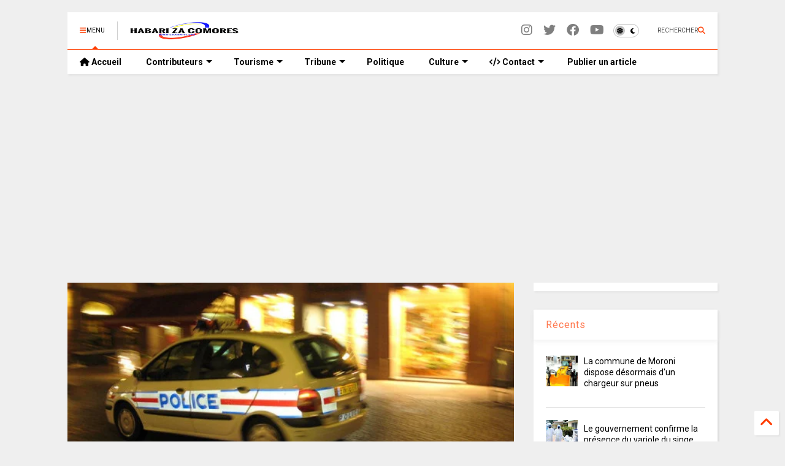

--- FILE ---
content_type: text/html; charset=UTF-8
request_url: https://www.habarizacomores.com/2013/08/marseille-un-homme-meurt-crible-de.html
body_size: 31733
content:
<!DOCTYPE html>
<html class='v2' dir='ltr' lang='fr' xmlns='http://www.w3.org/1999/xhtml' xmlns:b='http://www.google.com/2005/gml/b' xmlns:data='http://www.google.com/2005/gml/data' xmlns:expr='http://www.google.com/2005/gml/expr'>
<!--
<head>
<link href='https://www.blogger.com/static/v1/widgets/335934321-css_bundle_v2.css' rel='stylesheet' type='text/css'/>

-->
<head>
<link as='style' href='https://google-git.github.io/icon/css/all.min.css' onload='this.onload=null;this.rel=&#39;stylesheet&#39;' rel='preload'/>
<noscript><link href='https://google-git.github.io/icon/icon/css/all.min.css' rel='stylesheet'/></noscript>
<!--<link rel="preload" href="https://google-git.github.io/icon/icon/v4-shims.css" as="style" onload="this.onload=null;this.rel='stylesheet'"/> <noscript><link rel="stylesheet" href="https://google-git.github.io/icon/icon/v4-shims.css"/></noscript>-->
<link href='//github.io' rel='dns-prefetch'/><link href='//1.bp.blogspot.com' rel='dns-prefetch'/><link href='//28.2bp.blogspot.com' rel='dns-prefetch'/><link href='//3.bp.blogspot.com' rel='dns-prefetch'/><link href='//4.bp.blogspot.com' rel='dns-prefetch'/><link href='//www.blogger.com' rel='dns-prefetch'/><link href='//maxcdn.bootstrapcdn.com' rel='dns-prefetch'/><link href='//fonts.googleapis.com' rel='dns-prefetch'/><link href='//use.fontawesome.com' rel='dns-prefetch'/><link href='//ajax.googleapis.com' rel='dns-prefetch'/><link href='//resources.blogblog.com' rel='dns-prefetch'/><link href='//www.facebook.com' rel='dns-prefetch'/><link href='//plus.google.com' rel='dns-prefetch'/><link href='//twitter.com' rel='dns-prefetch'/><link href='//www.youtube.com' rel='dns-prefetch'/><link href='//feedburner.google.com' rel='dns-prefetch'/><link href='//www.pinterest.com' rel='dns-prefetch'/><link href='//www.linkedin.com' rel='dns-prefetch'/><link href='//www.behance.net' rel='dns-prefetch'/><link href='//feeds.feedburner.com' rel='dns-prefetch'/><link href='//github.com' rel='dns-prefetch'/><link href='//player.vimeo.com' rel='dns-prefetch'/><link href='//platform.twitter.com' rel='dns-prefetch'/><link href='//apis.google.com' rel='dns-prefetch'/><link href='//connect.facebook.net' rel='dns-prefetch'/><link href='//cdnjs.cloudflare.com' rel='dns-prefetch'/><link href='//www.google-analytics.com' rel='dns-prefetch'/><link href='//pagead2.googlesyndication.com' rel='dns-prefetch'/><link href='//googleads.g.doubleclick.net' rel='dns-prefetch'/><link href='//www.gstatic.com' rel='dns-prefetch'/><link href='//www.googletagservices.com' rel='dns-prefetch'/><link href='//static.xx.fbcdn.net' rel='dns-prefetch'/><link href='//tpc.googlesyndication.com' rel='dns-prefetch'/><link href='//syndication.twitter.com' rel='dns-prefetch'/><link href='//w.sharethis.com' rel='dns-prefetch'/><link href='//edge.sharethis.com' rel='dns-prefetch'/><link href='//t.sharethis.com' rel='dns-prefetch'/><link href='//x.disq.us' rel='dns-prefetch'/><link href='//s7.addthis.com' rel='dns-prefetch'/>
<meta charset='utf-8'/>
<meta content='max-image-preview:large' name='robots'/>
<!--magone-theme-color--><meta content='#ff6200' name='theme-color'/>
<meta content='width=device-width,initial-scale=1.0,minimum-scale=1.0' name='viewport'/>
<script async='async' src='https://ajax.googleapis.com/ajax/libs/jquery/3.6.3/jquery.js' type='text/javascript'></script>
<script async='async' id='own-js' src='https://tiennguyenvan.github.io/cdn/magone/26.01.04/owl.min.js' type='text/javascript'></script>
<script async='async' id='main-js' src='https://tiennguyenvan.github.io/cdn/magone/26.01.04/main.js' type='text/javascript'></script>
<meta content='text/html; charset=UTF-8' http-equiv='Content-Type'/>
<meta content='blogger' name='generator'/>
<link href='https://www.habarizacomores.com/favicon.ico' rel='icon' type='image/x-icon'/>
<link href='https://www.habarizacomores.com/2013/08/marseille-un-homme-meurt-crible-de.html' rel='canonical'/>
<link rel="alternate" type="application/atom+xml" title="HabarizaComores.com | Toute l&#39;actualité des Comores - Atom" href="https://www.habarizacomores.com/feeds/posts/default" />
<link rel="alternate" type="application/rss+xml" title="HabarizaComores.com | Toute l&#39;actualité des Comores - RSS" href="https://www.habarizacomores.com/feeds/posts/default?alt=rss" />
<link rel="service.post" type="application/atom+xml" title="HabarizaComores.com | Toute l&#39;actualité des Comores - Atom" href="https://www.blogger.com/feeds/8268768984551920237/posts/default" />

<link rel="alternate" type="application/atom+xml" title="HabarizaComores.com | Toute l&#39;actualité des Comores - Atom" href="https://www.habarizacomores.com/feeds/7067841373696405871/comments/default" />
<!--Can't find substitution for tag [blog.ieCssRetrofitLinks]-->
<link href='https://blogger.googleusercontent.com/img/b/R29vZ2xl/AVvXsEjSxAfEzoaWODeDZ8eCDchY2iR4Iw0hAh4vn4b57Azi76H0X57OqZLREenwiYJSzql9YqJUYp3KMZOEHfQRMbmIPqT_3zwi1sonRnwJqe5KfhlgktruEoxBP5BwTot-HV9J1v-Y9Ml7zxU/s400/image02761.jpg' rel='image_src'/>
<meta content='https://www.habarizacomores.com/2013/08/marseille-un-homme-meurt-crible-de.html' property='og:url'/>
<meta content='Marseille: un homme meurt criblé de balles dans sa voiture' property='og:title'/>
<meta content='Habarizacomores.com - 1er site d&#39;information des Comores. Toute l&#39;actualité des Iles Comores et de la diaspora comorienne en continu' property='og:description'/>
<meta content='https://blogger.googleusercontent.com/img/b/R29vZ2xl/AVvXsEjSxAfEzoaWODeDZ8eCDchY2iR4Iw0hAh4vn4b57Azi76H0X57OqZLREenwiYJSzql9YqJUYp3KMZOEHfQRMbmIPqT_3zwi1sonRnwJqe5KfhlgktruEoxBP5BwTot-HV9J1v-Y9Ml7zxU/w1200-h630-p-k-no-nu/image02761.jpg' property='og:image'/>
<title>
Marseille: un homme meurt criblé de balles dans sa voiture | HabarizaComores.com | Toute l'actualité des Comores
</title>
<meta content='article' property='og:type'/>
<meta content='max-image-preview:large' name='robots'/>
<meta content='https://blogger.googleusercontent.com/img/b/R29vZ2xl/AVvXsEjSxAfEzoaWODeDZ8eCDchY2iR4Iw0hAh4vn4b57Azi76H0X57OqZLREenwiYJSzql9YqJUYp3KMZOEHfQRMbmIPqT_3zwi1sonRnwJqe5KfhlgktruEoxBP5BwTot-HV9J1v-Y9Ml7zxU/w600-h315-p-k-no-nu/image02761.jpg' property='og:image'/>
<meta content='600' property='og:image:width'/>
<meta content='315' property='og:image:height'/>
<meta content='https://blogger.googleusercontent.com/img/b/R29vZ2xl/AVvXsEjSxAfEzoaWODeDZ8eCDchY2iR4Iw0hAh4vn4b57Azi76H0X57OqZLREenwiYJSzql9YqJUYp3KMZOEHfQRMbmIPqT_3zwi1sonRnwJqe5KfhlgktruEoxBP5BwTot-HV9J1v-Y9Ml7zxU/w1200-h630-p-k-no-nu/image02761.jpg' property='twitter:image'/>
<meta content='summary_large_image' name='twitter:card'/>
<link as='image' href='https://blogger.googleusercontent.com/img/b/R29vZ2xl/AVvXsEjSxAfEzoaWODeDZ8eCDchY2iR4Iw0hAh4vn4b57Azi76H0X57OqZLREenwiYJSzql9YqJUYp3KMZOEHfQRMbmIPqT_3zwi1sonRnwJqe5KfhlgktruEoxBP5BwTot-HV9J1v-Y9Ml7zxU/s400/image02761.jpg' rel='preload'/>
<meta content='HabarizaComores.com | Toute l&#39;actualité des Comores' property='og:site_name'/>

<meta property='fb:app_id' content='403849583055028'/>


<script type='text/javascript'>var FACEBOOK_APP_ID = '403849583055028';</script>
<!--dis-bing-index-archive-pages-start-->
<style type='text/css'>@font-face{font-family:'Roboto';font-style:normal;font-weight:400;font-stretch:100%;font-display:swap;src:url(//fonts.gstatic.com/s/roboto/v50/KFO7CnqEu92Fr1ME7kSn66aGLdTylUAMa3GUBHMdazTgWw.woff2)format('woff2');unicode-range:U+0460-052F,U+1C80-1C8A,U+20B4,U+2DE0-2DFF,U+A640-A69F,U+FE2E-FE2F;}@font-face{font-family:'Roboto';font-style:normal;font-weight:400;font-stretch:100%;font-display:swap;src:url(//fonts.gstatic.com/s/roboto/v50/KFO7CnqEu92Fr1ME7kSn66aGLdTylUAMa3iUBHMdazTgWw.woff2)format('woff2');unicode-range:U+0301,U+0400-045F,U+0490-0491,U+04B0-04B1,U+2116;}@font-face{font-family:'Roboto';font-style:normal;font-weight:400;font-stretch:100%;font-display:swap;src:url(//fonts.gstatic.com/s/roboto/v50/KFO7CnqEu92Fr1ME7kSn66aGLdTylUAMa3CUBHMdazTgWw.woff2)format('woff2');unicode-range:U+1F00-1FFF;}@font-face{font-family:'Roboto';font-style:normal;font-weight:400;font-stretch:100%;font-display:swap;src:url(//fonts.gstatic.com/s/roboto/v50/KFO7CnqEu92Fr1ME7kSn66aGLdTylUAMa3-UBHMdazTgWw.woff2)format('woff2');unicode-range:U+0370-0377,U+037A-037F,U+0384-038A,U+038C,U+038E-03A1,U+03A3-03FF;}@font-face{font-family:'Roboto';font-style:normal;font-weight:400;font-stretch:100%;font-display:swap;src:url(//fonts.gstatic.com/s/roboto/v50/KFO7CnqEu92Fr1ME7kSn66aGLdTylUAMawCUBHMdazTgWw.woff2)format('woff2');unicode-range:U+0302-0303,U+0305,U+0307-0308,U+0310,U+0312,U+0315,U+031A,U+0326-0327,U+032C,U+032F-0330,U+0332-0333,U+0338,U+033A,U+0346,U+034D,U+0391-03A1,U+03A3-03A9,U+03B1-03C9,U+03D1,U+03D5-03D6,U+03F0-03F1,U+03F4-03F5,U+2016-2017,U+2034-2038,U+203C,U+2040,U+2043,U+2047,U+2050,U+2057,U+205F,U+2070-2071,U+2074-208E,U+2090-209C,U+20D0-20DC,U+20E1,U+20E5-20EF,U+2100-2112,U+2114-2115,U+2117-2121,U+2123-214F,U+2190,U+2192,U+2194-21AE,U+21B0-21E5,U+21F1-21F2,U+21F4-2211,U+2213-2214,U+2216-22FF,U+2308-230B,U+2310,U+2319,U+231C-2321,U+2336-237A,U+237C,U+2395,U+239B-23B7,U+23D0,U+23DC-23E1,U+2474-2475,U+25AF,U+25B3,U+25B7,U+25BD,U+25C1,U+25CA,U+25CC,U+25FB,U+266D-266F,U+27C0-27FF,U+2900-2AFF,U+2B0E-2B11,U+2B30-2B4C,U+2BFE,U+3030,U+FF5B,U+FF5D,U+1D400-1D7FF,U+1EE00-1EEFF;}@font-face{font-family:'Roboto';font-style:normal;font-weight:400;font-stretch:100%;font-display:swap;src:url(//fonts.gstatic.com/s/roboto/v50/KFO7CnqEu92Fr1ME7kSn66aGLdTylUAMaxKUBHMdazTgWw.woff2)format('woff2');unicode-range:U+0001-000C,U+000E-001F,U+007F-009F,U+20DD-20E0,U+20E2-20E4,U+2150-218F,U+2190,U+2192,U+2194-2199,U+21AF,U+21E6-21F0,U+21F3,U+2218-2219,U+2299,U+22C4-22C6,U+2300-243F,U+2440-244A,U+2460-24FF,U+25A0-27BF,U+2800-28FF,U+2921-2922,U+2981,U+29BF,U+29EB,U+2B00-2BFF,U+4DC0-4DFF,U+FFF9-FFFB,U+10140-1018E,U+10190-1019C,U+101A0,U+101D0-101FD,U+102E0-102FB,U+10E60-10E7E,U+1D2C0-1D2D3,U+1D2E0-1D37F,U+1F000-1F0FF,U+1F100-1F1AD,U+1F1E6-1F1FF,U+1F30D-1F30F,U+1F315,U+1F31C,U+1F31E,U+1F320-1F32C,U+1F336,U+1F378,U+1F37D,U+1F382,U+1F393-1F39F,U+1F3A7-1F3A8,U+1F3AC-1F3AF,U+1F3C2,U+1F3C4-1F3C6,U+1F3CA-1F3CE,U+1F3D4-1F3E0,U+1F3ED,U+1F3F1-1F3F3,U+1F3F5-1F3F7,U+1F408,U+1F415,U+1F41F,U+1F426,U+1F43F,U+1F441-1F442,U+1F444,U+1F446-1F449,U+1F44C-1F44E,U+1F453,U+1F46A,U+1F47D,U+1F4A3,U+1F4B0,U+1F4B3,U+1F4B9,U+1F4BB,U+1F4BF,U+1F4C8-1F4CB,U+1F4D6,U+1F4DA,U+1F4DF,U+1F4E3-1F4E6,U+1F4EA-1F4ED,U+1F4F7,U+1F4F9-1F4FB,U+1F4FD-1F4FE,U+1F503,U+1F507-1F50B,U+1F50D,U+1F512-1F513,U+1F53E-1F54A,U+1F54F-1F5FA,U+1F610,U+1F650-1F67F,U+1F687,U+1F68D,U+1F691,U+1F694,U+1F698,U+1F6AD,U+1F6B2,U+1F6B9-1F6BA,U+1F6BC,U+1F6C6-1F6CF,U+1F6D3-1F6D7,U+1F6E0-1F6EA,U+1F6F0-1F6F3,U+1F6F7-1F6FC,U+1F700-1F7FF,U+1F800-1F80B,U+1F810-1F847,U+1F850-1F859,U+1F860-1F887,U+1F890-1F8AD,U+1F8B0-1F8BB,U+1F8C0-1F8C1,U+1F900-1F90B,U+1F93B,U+1F946,U+1F984,U+1F996,U+1F9E9,U+1FA00-1FA6F,U+1FA70-1FA7C,U+1FA80-1FA89,U+1FA8F-1FAC6,U+1FACE-1FADC,U+1FADF-1FAE9,U+1FAF0-1FAF8,U+1FB00-1FBFF;}@font-face{font-family:'Roboto';font-style:normal;font-weight:400;font-stretch:100%;font-display:swap;src:url(//fonts.gstatic.com/s/roboto/v50/KFO7CnqEu92Fr1ME7kSn66aGLdTylUAMa3OUBHMdazTgWw.woff2)format('woff2');unicode-range:U+0102-0103,U+0110-0111,U+0128-0129,U+0168-0169,U+01A0-01A1,U+01AF-01B0,U+0300-0301,U+0303-0304,U+0308-0309,U+0323,U+0329,U+1EA0-1EF9,U+20AB;}@font-face{font-family:'Roboto';font-style:normal;font-weight:400;font-stretch:100%;font-display:swap;src:url(//fonts.gstatic.com/s/roboto/v50/KFO7CnqEu92Fr1ME7kSn66aGLdTylUAMa3KUBHMdazTgWw.woff2)format('woff2');unicode-range:U+0100-02BA,U+02BD-02C5,U+02C7-02CC,U+02CE-02D7,U+02DD-02FF,U+0304,U+0308,U+0329,U+1D00-1DBF,U+1E00-1E9F,U+1EF2-1EFF,U+2020,U+20A0-20AB,U+20AD-20C0,U+2113,U+2C60-2C7F,U+A720-A7FF;}@font-face{font-family:'Roboto';font-style:normal;font-weight:400;font-stretch:100%;font-display:swap;src:url(//fonts.gstatic.com/s/roboto/v50/KFO7CnqEu92Fr1ME7kSn66aGLdTylUAMa3yUBHMdazQ.woff2)format('woff2');unicode-range:U+0000-00FF,U+0131,U+0152-0153,U+02BB-02BC,U+02C6,U+02DA,U+02DC,U+0304,U+0308,U+0329,U+2000-206F,U+20AC,U+2122,U+2191,U+2193,U+2212,U+2215,U+FEFF,U+FFFD;}@font-face{font-family:'Roboto';font-style:normal;font-weight:700;font-stretch:100%;font-display:swap;src:url(//fonts.gstatic.com/s/roboto/v50/KFO7CnqEu92Fr1ME7kSn66aGLdTylUAMa3GUBHMdazTgWw.woff2)format('woff2');unicode-range:U+0460-052F,U+1C80-1C8A,U+20B4,U+2DE0-2DFF,U+A640-A69F,U+FE2E-FE2F;}@font-face{font-family:'Roboto';font-style:normal;font-weight:700;font-stretch:100%;font-display:swap;src:url(//fonts.gstatic.com/s/roboto/v50/KFO7CnqEu92Fr1ME7kSn66aGLdTylUAMa3iUBHMdazTgWw.woff2)format('woff2');unicode-range:U+0301,U+0400-045F,U+0490-0491,U+04B0-04B1,U+2116;}@font-face{font-family:'Roboto';font-style:normal;font-weight:700;font-stretch:100%;font-display:swap;src:url(//fonts.gstatic.com/s/roboto/v50/KFO7CnqEu92Fr1ME7kSn66aGLdTylUAMa3CUBHMdazTgWw.woff2)format('woff2');unicode-range:U+1F00-1FFF;}@font-face{font-family:'Roboto';font-style:normal;font-weight:700;font-stretch:100%;font-display:swap;src:url(//fonts.gstatic.com/s/roboto/v50/KFO7CnqEu92Fr1ME7kSn66aGLdTylUAMa3-UBHMdazTgWw.woff2)format('woff2');unicode-range:U+0370-0377,U+037A-037F,U+0384-038A,U+038C,U+038E-03A1,U+03A3-03FF;}@font-face{font-family:'Roboto';font-style:normal;font-weight:700;font-stretch:100%;font-display:swap;src:url(//fonts.gstatic.com/s/roboto/v50/KFO7CnqEu92Fr1ME7kSn66aGLdTylUAMawCUBHMdazTgWw.woff2)format('woff2');unicode-range:U+0302-0303,U+0305,U+0307-0308,U+0310,U+0312,U+0315,U+031A,U+0326-0327,U+032C,U+032F-0330,U+0332-0333,U+0338,U+033A,U+0346,U+034D,U+0391-03A1,U+03A3-03A9,U+03B1-03C9,U+03D1,U+03D5-03D6,U+03F0-03F1,U+03F4-03F5,U+2016-2017,U+2034-2038,U+203C,U+2040,U+2043,U+2047,U+2050,U+2057,U+205F,U+2070-2071,U+2074-208E,U+2090-209C,U+20D0-20DC,U+20E1,U+20E5-20EF,U+2100-2112,U+2114-2115,U+2117-2121,U+2123-214F,U+2190,U+2192,U+2194-21AE,U+21B0-21E5,U+21F1-21F2,U+21F4-2211,U+2213-2214,U+2216-22FF,U+2308-230B,U+2310,U+2319,U+231C-2321,U+2336-237A,U+237C,U+2395,U+239B-23B7,U+23D0,U+23DC-23E1,U+2474-2475,U+25AF,U+25B3,U+25B7,U+25BD,U+25C1,U+25CA,U+25CC,U+25FB,U+266D-266F,U+27C0-27FF,U+2900-2AFF,U+2B0E-2B11,U+2B30-2B4C,U+2BFE,U+3030,U+FF5B,U+FF5D,U+1D400-1D7FF,U+1EE00-1EEFF;}@font-face{font-family:'Roboto';font-style:normal;font-weight:700;font-stretch:100%;font-display:swap;src:url(//fonts.gstatic.com/s/roboto/v50/KFO7CnqEu92Fr1ME7kSn66aGLdTylUAMaxKUBHMdazTgWw.woff2)format('woff2');unicode-range:U+0001-000C,U+000E-001F,U+007F-009F,U+20DD-20E0,U+20E2-20E4,U+2150-218F,U+2190,U+2192,U+2194-2199,U+21AF,U+21E6-21F0,U+21F3,U+2218-2219,U+2299,U+22C4-22C6,U+2300-243F,U+2440-244A,U+2460-24FF,U+25A0-27BF,U+2800-28FF,U+2921-2922,U+2981,U+29BF,U+29EB,U+2B00-2BFF,U+4DC0-4DFF,U+FFF9-FFFB,U+10140-1018E,U+10190-1019C,U+101A0,U+101D0-101FD,U+102E0-102FB,U+10E60-10E7E,U+1D2C0-1D2D3,U+1D2E0-1D37F,U+1F000-1F0FF,U+1F100-1F1AD,U+1F1E6-1F1FF,U+1F30D-1F30F,U+1F315,U+1F31C,U+1F31E,U+1F320-1F32C,U+1F336,U+1F378,U+1F37D,U+1F382,U+1F393-1F39F,U+1F3A7-1F3A8,U+1F3AC-1F3AF,U+1F3C2,U+1F3C4-1F3C6,U+1F3CA-1F3CE,U+1F3D4-1F3E0,U+1F3ED,U+1F3F1-1F3F3,U+1F3F5-1F3F7,U+1F408,U+1F415,U+1F41F,U+1F426,U+1F43F,U+1F441-1F442,U+1F444,U+1F446-1F449,U+1F44C-1F44E,U+1F453,U+1F46A,U+1F47D,U+1F4A3,U+1F4B0,U+1F4B3,U+1F4B9,U+1F4BB,U+1F4BF,U+1F4C8-1F4CB,U+1F4D6,U+1F4DA,U+1F4DF,U+1F4E3-1F4E6,U+1F4EA-1F4ED,U+1F4F7,U+1F4F9-1F4FB,U+1F4FD-1F4FE,U+1F503,U+1F507-1F50B,U+1F50D,U+1F512-1F513,U+1F53E-1F54A,U+1F54F-1F5FA,U+1F610,U+1F650-1F67F,U+1F687,U+1F68D,U+1F691,U+1F694,U+1F698,U+1F6AD,U+1F6B2,U+1F6B9-1F6BA,U+1F6BC,U+1F6C6-1F6CF,U+1F6D3-1F6D7,U+1F6E0-1F6EA,U+1F6F0-1F6F3,U+1F6F7-1F6FC,U+1F700-1F7FF,U+1F800-1F80B,U+1F810-1F847,U+1F850-1F859,U+1F860-1F887,U+1F890-1F8AD,U+1F8B0-1F8BB,U+1F8C0-1F8C1,U+1F900-1F90B,U+1F93B,U+1F946,U+1F984,U+1F996,U+1F9E9,U+1FA00-1FA6F,U+1FA70-1FA7C,U+1FA80-1FA89,U+1FA8F-1FAC6,U+1FACE-1FADC,U+1FADF-1FAE9,U+1FAF0-1FAF8,U+1FB00-1FBFF;}@font-face{font-family:'Roboto';font-style:normal;font-weight:700;font-stretch:100%;font-display:swap;src:url(//fonts.gstatic.com/s/roboto/v50/KFO7CnqEu92Fr1ME7kSn66aGLdTylUAMa3OUBHMdazTgWw.woff2)format('woff2');unicode-range:U+0102-0103,U+0110-0111,U+0128-0129,U+0168-0169,U+01A0-01A1,U+01AF-01B0,U+0300-0301,U+0303-0304,U+0308-0309,U+0323,U+0329,U+1EA0-1EF9,U+20AB;}@font-face{font-family:'Roboto';font-style:normal;font-weight:700;font-stretch:100%;font-display:swap;src:url(//fonts.gstatic.com/s/roboto/v50/KFO7CnqEu92Fr1ME7kSn66aGLdTylUAMa3KUBHMdazTgWw.woff2)format('woff2');unicode-range:U+0100-02BA,U+02BD-02C5,U+02C7-02CC,U+02CE-02D7,U+02DD-02FF,U+0304,U+0308,U+0329,U+1D00-1DBF,U+1E00-1E9F,U+1EF2-1EFF,U+2020,U+20A0-20AB,U+20AD-20C0,U+2113,U+2C60-2C7F,U+A720-A7FF;}@font-face{font-family:'Roboto';font-style:normal;font-weight:700;font-stretch:100%;font-display:swap;src:url(//fonts.gstatic.com/s/roboto/v50/KFO7CnqEu92Fr1ME7kSn66aGLdTylUAMa3yUBHMdazQ.woff2)format('woff2');unicode-range:U+0000-00FF,U+0131,U+0152-0153,U+02BB-02BC,U+02C6,U+02DA,U+02DC,U+0304,U+0308,U+0329,U+2000-206F,U+20AC,U+2122,U+2191,U+2193,U+2212,U+2215,U+FEFF,U+FFFD;}</style>
<style id='page-skin-1' type='text/css'><!--
/*
-----------------------------------------------------------------------------
Template Name: MagOne
Template URI: https://sneeit.com/magone-multi-purpose-blogger-magazine-template/
Author: Tien Nguyen
Author URI: https://sneeit.com
Description: MagOne - Responsive Newspaper and Magazine Blogger Template
Version: 26.01.04
- Fix: wrong dark color for article widget TWO
-----------------------------------------------------------------------------
----------------------------------------------------------------------------- */
/* Variable definitions
=======================
<Variable name="keycolor" description="Main Color" type="color" default="#FF3D00"/>
<Group description="Site" selector="body">
<Variable name="body.font" description="Font" type="font" default="normal normal 12px 'Roboto', sans-serif"/>
<Variable name="site.text.color" description="Text Color" type="color" default="#000000"/>
<Variable name="body.text.font" description="MagOne Body Font" type="font" default="15px Roboto, sans-serif"/>
<Variable name="body.link.color" description="MagOne Body Link color" type="color" default="#2196f3"/>
</Group>
<Group description="Backgrounds" selector="body">
<Variable name="body.background.color" description="Body Background" type="color" default="#efefef"/>
<Variable name="content.background.color" description="Entire Blog Background" type="color" default="#efefef"/>
<Variable name="header.background.color" description="Header Background" type="color" default="#ffffff"/>
</Group>
<Group description="Menu" selector="#PageList1">
<Variable name="menufont" description="Menu Main Items Font" type="font" default="normal bold 14px 'Roboto', sans-serif"/>
<Variable name="menucolor" description="Menu Main Items Color" type="color" default="#000000"/>
<Variable name="menucolorhover" description="Menu Main Items Hover Color" type="color" default="#777777"/>
<Variable name="menubackground" description="Menu Main Items Background" type="color" default="#ffffff"/>
<Variable name="menubackgroundhover" description="Menu Main Items Hover Background" type="color" default="#ffffff"/>
<Variable name="menusubcolor" description="Menu Sub Items Color" type="color" default="#cccccc"/>
<Variable name="menusubcolorhover" description="Menu Sub Items Hover Color" type="color" default="#ffffff"/>
<Variable name="menusubbackground" description="Menu Sub Items Background" type="color" default="#333333"/>
<Variable name="menucurcolor" description="Selected Menu Main Item Color" type="color" default="#FFFFFF"/>
<Variable name="menucurbackground" description="Selected Menu Main Item Background" type="color" default="#FF3D00"/>
</Group>
<Group description="Links" selector="body">
<Variable name="link.color" description="Link Color" type="color" default="#ff3d00"/>
<Variable name="link.visited.color" description="Visited Color" type="color" default="#EA3A00"/>
<Variable name="link.hover.color" description="Hover Color" type="color" default="#FF4D11"/>
</Group>
<Group description="Widgets - Gadgets" selector="#primary .widget">
<Variable name="wid.bg.color" description="Widget Background Color" type="color" default="#ffffff"/>
<Variable name="feedwid.title.font" description="Article Widgets Title" type="font" default="normal bold 23px 'Roboto', sans-serif"/>
<Variable name="sidewid.title.font" description="Right Sidebar Widgets Title" type="font" default="normal normal 16px 'Roboto', sans-serif"/>
<Variable name="blockitembghv" description="Background of Items in Blocks when Hover" type="color" default="#000000"/>
</Group>
<Group description="Post" selector="h1.post-title">
<Variable name="post.title.font" description="Post Title" type="font" default="normal normal 40px 'Roboto', sans-serif"/>
<Variable name="post.body.font" description="Post Body" type="font" default="normal normal 16px 'Roboto', sans-serif"/>
</Group>
<Group description="Slider" selector=".widget.slider">
<Variable name="slider.title.font" description="Slider Item Title" type="font" default="normal 400 30px 'Roboto', sans-serif"/>
<Variable name="posts.title.color" description="MagOne Post title color" type="color" default="#ffffff"/>
<Variable name="posts.icons.color" description="MagOne Post icons color" type="color" default="#ffffff"/>
<Variable name="tabs.font" description="MagOne Tabs Font" type="font" default="700 normal 15px Roboto"/>
<Variable name="labels.text.color" description="MagOne Label text color" type="color" default="#ffffff"/>
<Variable name="labels.background.color" description="MagOne Label bg color" type="color" default="#ffffff"/>
</Group>
<Variable name="body.background" description="Body Background" type="background"
color="#efefef" default="$(color) none repeat scroll top left"/>
<Variable name="body.background.override" description="Body Background Override" type="string" default=""/>
<Variable name="body.background.gradient.cap" description="Body Gradient Cap" type="url"
default="url(//www.blogblog.com/1kt/simple/gradients_light.png)"/>
<Variable name="body.background.gradient.tile" description="Body Gradient Tile" type="url"
default="url(//www.blogblog.com/1kt/simple/body_gradient_tile_light.png)"/>
<Group description="Dark Mode Site" selector="site">
<Variable name="darkkeycolor" description="Main Color for Dark Mode" type="color" default="#f6aa63"/>
<Variable name="darksite.text.color" description="Text Color for Dark Mode" type="color" default="#FFFFFF"/>
<Variable name="darkbody.background.color" description="Body Background for Dark Mode" type="color" default="#333333"/>
<Variable name="darkcontent.background.color" description="Entire Blog Background for Dark Mode" type="color" default="#212121"/>
<Variable name="darkheader.background.color" description="Header Background for Dark Mode" type="color" default="#181818"/>
<Variable name="darkmenucolor" description="Menu Main Items Color for Dark Mode" type="color" default="#eeeeee"/>
<Variable name="darkmenucolorhover" description="Menu Main Items Hover Color for Dark Mode" type="color" default="#cccccc"/>
<Variable name="darkmenubackground" description="Menu Main Items Background for Dark Mode" type="color" default="#181818"/>
<Variable name="darkmenubackgroundhover" description="Menu Main Items Hover Background for Dark Mode" type="color" default="#121212"/>
<Variable name="darkmenusubcolor" description="Menu Sub Items Color for Dark Mode" type="color" default="#cccccc"/>
<Variable name="darkmenusubcolorhover" description="Menu Sub Items Hover Color for Dark Mode" type="color" default="#ffffff"/>
<Variable name="darkmenusubbackground" description="Menu Sub Items Background for Dark Mode" type="color" default="#333333"/>
<Variable name="darkmenucurcolor" description="Selected Menu Main Item Color for Dark Mode" type="color" default="#FFFFFF"/>
<Variable name="darkmenucurbackground" description="Selected Menu Main Item Background for Dark Mode" type="color" default="#f6aa63"/>
<Variable name="darklink.color" description="Link Color for Dark Mode" type="color" default="#f6aa63"/>
<Variable name="darklink.visited.color" description="Visited Color for Dark Mode" type="color" default="#d8873a"/>
<Variable name="darklink.hover.color" description="Hover Color for Dark Mode" type="color" default="#ffbb7b"/>
<Variable name="darkwid.bg.color" description="Widget Background Color for Dark Mode" type="color" default="#181818"/>
<Variable name="posts.background.color" description="MagOne Blogger Comment Form Background Color" type="color" default="#ffffff"/>
<Variable name="body.text.color" description="MagOne Comment Form Text Color" type="color" default="#000000"/>
</Group>
*/
/*Variable Apply Here*/
a:link {text-decoration:none;color: #ff3d00;}
[data-mode="dark"] a:link {color: #f6aa63;}
a:visited {text-decoration:none;color: #ea3a00;}
[data-mode="dark"] a:visited {color: #d8873a;}
a:hover {color: #ff4d11; border-color: inherit!important}
body {font: normal normal 12px 'Roboto', sans-serif;color: #000000;background: #efefef none repeat scroll top left;}
.header-button .inner span, .header-social-icons ul li a, .header-social-icons ul li a:link, input,
.tab-link.active .tab-link-inner,  .feed.widget.ticker .item-title a, .feed.widget.list .item-title a, .feed.widget.list .meta-item-author,
.feed.widget.list .meta-item-date, .feed.widget.one .meta-item, .feed.widget.complex .item-title a,
.feed.widget.three .meta-item, .feed.widget.blogging .item-title a, .feed.widget.blogging .meta-item,
.feed.widget.right .meta-item, .feed.widget.left .meta-item,
.feed.widget.left .item .item-title a, .feed.widget.right .item .item-title a,
#footer .widget[id*="List"] li a, #footer .widget.social_icons li a,
a.post-meta, .shortcode-tab ul.tab-header li.ui-state-active a, .shortcode-vtab ul.tab-header li.ui-state-active a,
.shortcode-accordion .ui-state-active .accordion-title, .post-page-button.active, a.comments-title,
a.comment-date, .blogger-alt-comments .comment-header .datetime.secondary-text a,
.comment-footer a span, .blogger-alt-comments .comment-actions.secondary-text a {
color: #000000;
}
[data-mode="dark"] {color: #ffffff;background-color: #333333}
[data-mode="dark"] select, [data-mode="dark"] input, [data-mode="dark"] textarea {color: #ffffff; background-color: #111}
[data-mode="dark"] .header-button .inner span, [data-mode="dark"] .header-social-icons ul li a, [data-mode="dark"] .header-social-icons ul li a:link,
[data-mode="dark"] input, [data-mode="dark"] .tab-link.active .tab-link-inner,
[data-mode="dark"] .feed.widget.ticker .item-title a, [data-mode="dark"] .feed.widget.list .item-title a, [data-mode="dark"] .feed.widget.list .meta-item-author,
[data-mode="dark"] .feed.widget.list .meta-item-date, [data-mode="dark"] .feed.widget.one .meta-item, [data-mode="dark"] .feed.widget.complex .item-title a,
[data-mode="dark"] .feed.widget.three .meta-item, [data-mode="dark"] .feed.widget.blogging .item-title a, [data-mode="dark"] .feed.widget.blogging .meta-item,
[data-mode="dark"] .feed.widget.right .meta-item, [data-mode="dark"] .feed.widget.left .meta-item,
[data-mode="dark"] .feed.widget.left .item .item-title a, [data-mode="dark"] .feed.widget.right .item .item-title a,
[data-mode="dark"] #footer .widget[id*="List"] li a, [data-mode="dark"] #footer .widget.social_icons li a,
[data-mode="dark"] a.post-meta, [data-mode="dark"] .shortcode-tab ul.tab-header li.ui-state-active a,
[data-mode="dark"] .shortcode-vtab ul.tab-header li.ui-state-active a,
[data-mode="dark"] .shortcode-accordion .ui-state-active .accordion-title, [data-mode="dark"] .post-page-button.active,
[data-mode="dark"] a.comments-title, [data-mode="dark"] a.comment-date, [data-mode="dark"] .blogger-alt-comments .comment-header .datetime.secondary-text a,
[data-mode="dark"] .comment-footer a span, [data-mode="dark"] .blogger-alt-comments .comment-actions.secondary-text a {
color: #ffffff;
}
[data-mode="dark"] a:hover {color: #ffbb7b;}
.color {color: #ff3d00;}
[data-mode="dark"] .color {color: #f6aa63;}
.border {border-color: #ff3d00;}
[data-mode="dark"] .border {border-color: #f6aa63;}
.bg {background-color: #ff3d00;}
[data-mode="dark"] .bg {background-color: #f6aa63;}
.header-bg, #header.sticky {background-color:#ffffff;}
[data-mode="dark"] .header-bg, [data-mode="dark"] #header.sticky {background-color:#181818;}
#sidebar .widget, .feed.widget.ticker .widget-content, .feed.widget .item, .feed.widget.blogging .widget-content,
#blog-pager a, .post-body-inner table, a.feed-widget-pagination-button, .post-page-button,
.shortcode-tab, .shortcode-vtab, .shortcode-accordion, a.archive-page-pagination-button,
a.scroll-up, .post-share-buttons-url, .footer-inner, .locked-content, .post-related-inner,
.comment-form-message, .shortcode-message .message-content, .wrapper.white-post-inner .post-body-inner
{
background: #ffffff
}
[data-mode="dark"] #sidebar .widget, [data-mode="dark"] .feed.widget.ticker .widget-content, [data-mode="dark"] .feed.widget .item,
[data-mode="dark"] .feed.widget.blogging .widget-content, [data-mode="dark"] #blog-pager a,
[data-mode="dark"] .post-body-inner table, [data-mode="dark"] a.feed-widget-pagination-button, [data-mode="dark"] .post-page-button,
[data-mode="dark"] .shortcode-tab, [data-mode="dark"] .shortcode-vtab, [data-mode="dark"] .shortcode-accordion, [data-mode="dark"] a.archive-page-pagination-button,
[data-mode="dark"] a.scroll-up, [data-mode="dark"] .post-share-buttons-url, [data-mode="dark"] .footer-inner, [data-mode="dark"] .locked-content, [data-mode="dark"] .post-related-inner,
[data-mode="dark"] .comment-form-message, [data-mode="dark"] .shortcode-message .message-content, [data-mode="dark"] .wrapper.white-post-inner .post-body-inner
{
background: #181818
}
.wrapper {background-color:#efefef;max-width: 100%;margin: auto;opacity: 0}
[data-mode="dark"] .wrapper {background-color:#212121}
a.comments-title.active {background-color: #efefef}
[data-mode="dark"] a.comments-title.active {background-color: #212121}
.wrapper.preview {opacity: 1}
.post-body {font: normal normal 16px 'Roboto', sans-serif;}
.main-menu {border-top: 1px solid #ff3d00;}
[data-mode="dark"] .main-menu {border-top: 1px solid #f6aa63;}
.main-menu ul.sub-menu li:hover > a {border-left: 2px solid #ff3d00;}
[data-mode="dark"] .main-menu ul.sub-menu li:hover > a {border-left-color: #f6aa63;}
.main-menu .menu-item-mega > .menu-item-inner > .sub-menu > li li:hover a {border-left: 1px solid #ff3d00;}
[data-mode="dark"] .main-menu .menu-item-mega > .menu-item-inner > .sub-menu > li li:hover a {border-left: 1px solid #f6aa63;}
.main-menu ul.sub-menu li:hover > a,
.main-menu .menu-item-mega > .menu-item-inner > .sub-menu,
.main-menu .menu-item-mega > .menu-item-inner > .sub-menu > li li:hover a {border-color: #ff3d00!important;}
[data-mode="dark"] .main-menu ul.sub-menu li:hover > a,
[data-mode="dark"] .main-menu .menu-item-mega > .menu-item-inner > .sub-menu,
[data-mode="dark"] .main-menu .menu-item-mega > .menu-item-inner > .sub-menu > li li:hover a {border-color: #f6aa63!important;}
.header-social-icons ul li a:hover {color: #ff3d00;}
[data-mode="dark"] .header-social-icons ul li a:hover {color: #f6aa63;}
.feed-widget-header .widget-title {font: normal bold 23px 'Roboto', sans-serif;}
.slider-item .item-readmore:hover {background: #ff3d00}
[data-mode="dark"] .slider-item .item-readmore:hover {background: #f6aa63}
.owl-dot.active {background: #ff3d00;}
[data-mode="dark"] .owl-dot.active {background: #f6aa63;}
#main-sidebar .widget > h2, #main-sidebar .feed-widget-header, #main-sidebar .feed-widget-header h2 {font: normal normal 16px 'Roboto', sans-serif;}
#main-sidebar .widget.FollowByEmail .follow-by-email-submit {background: #ff3d00;}
[data-mode="dark"] #main-sidebar .widget.FollowByEmail .follow-by-email-submit {background: #f6aa63;}
#footer .widget.social_icons li a:hover {color: #ff3d00;}
[data-mode="dark"] #footer .widget.social_icons li a:hover {color: #f6aa63;}
#footer .FollowByEmail .follow-by-email-submit {background: #ff3d00;}
[data-mode="dark"] #footer .FollowByEmail .follow-by-email-submit {background: #f6aa63;}
h1.post-title {font: normal normal 40px 'Roboto', sans-serif;}
.feed.widget .feed-widget-header {border-color: #ff3d00;}
[data-mode="dark"] .feed.widget .feed-widget-header {border-color: #f6aa63;}
.feed.widget.box-title h2.widget-title {background: #ff3d00;}
[data-mode="dark"] .feed.widget.box-title h2.widget-title {background: #f6aa63;}
.social_counter {color: #ff3d00}
[data-mode="dark"] .social_counter {color: #f6aa63}
.social_counter .button {background: #ff3d00}
[data-mode="dark"] .social_counter .button {background: #f6aa63}
.main-menu {background: #ffffff;}
[data-mode="dark"] .main-menu {background: #181818;}
.main-menu ul.menu > li > a {color: #000000;font: normal bold 14px 'Roboto', sans-serif;}
[data-mode="dark"] .main-menu ul.menu > li > a {color: #eeeeee}
.main-menu ul.menu > li:hover > a {color: #777777;background: #ffffff;}
[data-mode="dark"] .main-menu ul.menu > li:hover > a {color: #cccccc;background: #121212;}
.main-menu ul.sub-menu,
.main-menu .menu-item-mega-label .menu-item-inner {	background: #333333; }
[data-mode="dark"] .main-menu ul.sub-menu,
[data-mode="dark"] .main-menu .menu-item-mega-label .menu-item-inner {	background: #333333; }
.main-menu ul.sub-menu a { color: #cccccc; }
[data-mode="dark"] .main-menu ul.sub-menu a { color: #cccccc; }
.main-menu ul.sub-menu li:hover > a { color: #ffffff; }
[data-mode="dark"] .main-menu ul.sub-menu li:hover > a { color: #ffffff; }
.main-menu ul.menu > li.menu-item-current > a {background: #ff3d00; color: #ffffff!important;}
[data-mode="dark"] .main-menu ul.menu > li.menu-item-current > a {background: #f6aa63; color: #ffffff!important;}
.feed.widget .thumbnail { background: #000000 }
.mobile-menu .menu { border-top: 1px solid #ff3d00; }
[data-mode="dark"] .mobile-menu .menu { border-top: 1px solid #f6aa63; }
.slider-item .item-title {font:normal 400 30px 'Roboto', sans-serif}
input, select, textarea, checkbox, radio {background: none}
form a[class*="button"],
form button[class*="button"],
form input[class*="button"],
form input[type="submit"]{background:#ff3d00!important}
[data-mode="dark"] form a[class*="button"],
[data-mode="dark"] form button[class*="button"],
[data-mode="dark"] form input[class*="button"],
[data-mode="dark"] form input[type="submit"]{background:#f6aa63!important}
/*MAIN LAYOUT*/
.main-loader {
position: fixed;
width: 100%;
height: 100%;
}
.main-loader .inner {
position: absolute;
width: 100%;
height: 1px;
text-align: center;
top: 35%;
}
.wrapper {
padding: 20px 20px 30px 20px;
max-width: 100%;
width: /*-var-wrapper-width-start*/1100px/*-var-wrapper-width-end*/;
box-sizing: border-box;
}
#content {
float: left;
/*-var-content-width-start-*/width: 68.68%;/*-var-content-width-end-*/
}
#main-sidebar {
float: right;
/*-var-sidebar-width-start-*/width: 28.31%;/*-var-sidebar-width-end-*/
}
/* - sticky sidebar */
#sidebar {
padding-top: 0.1px; /* to prevent margin of widget collapse sidebar height */
}
#sidebar.fix-top {
position: fixed;
top: 0!important;
bottom: auto!important;
}
#sidebar.fix-bot {
position: fixed;
top: auto!important;
bottom: 0!important;
}
#sidebar.abs-stay {
position: absolute;
bottom: auto!important;
left: auto!important;
right: 0!important;
}
#sidebar.abs-bot {
position: absolute;
top: auto!important;
bottom: 0!important;
left: auto!important;
right: 0!important;
}
/*amp*/
amp-img, amp-youtube, amp-iframe, noscript.amp {
display: none!important;
}
i[class*="gi "] {
font-family: 'GoogleIcon'!important;
}
{/* .gib {font-family: "Google Icon 5 Brands"!important;} */}

--></style>
<link as='style' href='https://cdnjs.cloudflare.com/ajax/libs/animate.css/4.1.1/animate.min.css' id='animate-css' onload='this.onload=null;this.rel=&#39;stylesheet&#39;' rel='preload'/>
<link as='style' href='https://tiennguyenvan.github.io/cdn/magone/26.01.04/main.scss.css' id='main-css' onload='this.onload=null;this.rel=&#39;stylesheet&#39;' rel='preload'/>
<!--[if IE]> <style type="text/css"> .ie-sharing-buttons {display: block} pre.code-box br { display: inline!important; } .inb, a.button, .shortcode-accordion .accordion-title-text, .shortcode-accordion .accordion-title-icon-inactive, .shortcode-accordion .ui-state-active .accordion-title-icon-active { *display: inline; zoom: 1; } </style> <![endif]-->
<!--[if lt IE 8]> <style type="text/css"> .owl-dot {text-align: center; width: 100%} .main-menu .menu .arrow, .owl-dot, .feed.widget.sticky .item-labels, .feed.widget.three .item-labels, .feed.widget.complex .item-0 .item-labels, .carousel .item-labels, .feed.widget.left .item-0 .item-labels, .feed.widget.right .item-0 .item-labels, .feed.widget.one .item-labels, .feed.widget.two .item-labels, .post-breadcrumb > *, a.post-meta, a.post-label .label-name, .post-label span.label-count, .post-label span.label-count-value {*display: inline;zoom: 1;} .main-menu ul.sub-menu {width: 180px;} .main-menu .sub-menu .arrow {display: none;} .main-menu ul.menu li {list-style:none} .main-menu .menu-item-mega .menu-item-inner .sub-menu li {width: 24%;} .main-menu .menu-item-mega .menu-item-inner .sub-menu .sub-menu li {width: 100%;} li.menu-item-mega-label .sub-menu {top: 0} .main-menu li.menu-item-mega-label.finished .menu-item-inner .menu-mega-content .item {max-width: 22%} .menu-mega-content .item .item-thumbnail img {min-width: 100%;min-height: 100%;margin: 0!important;} .feed.widget.complex .item {max-width: 47.9%;} .footer-col {margin: 0 0 0 3.9%;padding: 0 0 0 3.9%;} #footer-menu li {max-width: 49.9%} .widget.social_icons {display: none!important} #footer .FollowByEmail .follow-by-email-address, #main-sidebar .widget.FollowByEmail .follow-by-email-address {padding: 7px!important;width: 100px} #footer .FollowByEmail {height: 90px} </style> <![endif]-->
<!--[if lt IE 9]> <style type="text/css"> .main-menu ul.menu li a i.gi {margin-right:3px;} .post-body-inner img {diplay:block;min-width: 300px;width:100%} </style> <![endif]-->
<script type='text/javascript'>
        (function(i,s,o,g,r,a,m){i['GoogleAnalyticsObject']=r;i[r]=i[r]||function(){
        (i[r].q=i[r].q||[]).push(arguments)},i[r].l=1*new Date();a=s.createElement(o),
        m=s.getElementsByTagName(o)[0];a.async=1;a.src=g;m.parentNode.insertBefore(a,m)
        })(window,document,'script','https://www.google-analytics.com/analytics.js','ga');
        ga('create', 'UA-40670868-1', 'auto', 'blogger');
        ga('blogger.send', 'pageview');
      </script>
<!--var-custom-header-html-start--><!--var-custom-header-html-end-->
<!-- end of AMP check -->
<script language='JavaScript1.2'>
function ejs_nodroit()
{
alert('Tous droits réservés - habarizacomores.com | أخبار من جزر القمر');
return(false);
}
document.oncontextmenu = ejs_nodroit;
</script>
<script type='text/javascript'>
/***********************************************
* Disable select-text script- &#169; Dynamic Drive (www.dynamicdrive.com)
* This notice MUST stay intact for legal use
* Visit http://www.dynamicdrive.com/ for full source code
***********************************************/
//form tags to omit in NS6+:
var omitformtags=["input", "textarea", "select"]
omitformtags=omitformtags.join("|")
function disableselect(e){
if (omitformtags.indexOf(e.target.tagName.toLowerCase())==-1)
return false
}
function reEnable(){
return true
}
if (typeof document.onselectstart!="undefined")
document.onselectstart=new Function ("return false")
else{
document.onmousedown=disableselect
document.onmouseup=reEnable
}
</script>
<script type='text/javascript'>
  window._taboola = window._taboola || [];
  _taboola.push({article:'auto'});
  !function (e, f, u, i) {
    if (!document.getElementById(i)){
      e.async = 1;
      e.src = u;
      e.id = i;
      f.parentNode.insertBefore(e, f);
    }
  }(document.createElement('script'),
  document.getElementsByTagName('script')[0],
  '//cdn.taboola.com/libtrc/habarizacomores-habarizacomores/loader.js',
  'tb_loader_script');
  if(window.performance && typeof window.performance.mark == 'function')
    {window.performance.mark('tbl_ic');}
</script>
<script async='async' custom-element='amp-auto-ads' src='https://cdn.ampproject.org/v0/amp-auto-ads-0.1.js'></script>
<meta content='L2Vp7ykEl7rsHTv2OOtoKJiTDXlFepoyIotwBXL5q_Q' name='google-site-verification'/>
<!-- Google tag (gtag.js) -->
<script async='async' src='https://www.googletagmanager.com/gtag/js?id=UA-40670868-1'></script>
<script>
  window.dataLayer = window.dataLayer || [];
  function gtag(){dataLayer.push(arguments);}
  gtag('js', new Date());

  gtag('config', 'UA-40670868-1');
</script>
<!-- Global site tag (gtag.js) - Google Analytics -->
<script async='async' src='https://www.googletagmanager.com/gtag/js?id=G-RHJF13JBVJ'></script>
<script>
  window.dataLayer = window.dataLayer || [];
  function gtag(){dataLayer.push(arguments);}
  gtag('js', new Date());

  gtag('config', 'G-RHJF13JBVJ');
</script>
<script async='async' crossorigin='anonymous' src='https://pagead2.googlesyndication.com/pagead/js/adsbygoogle.js?client=ca-pub-6142845494565604'></script>
  
  <script type='text/javascript' src='https://platform-api.sharethis.com/js/sharethis.js#property=5973b840191e1a0012335667&product=inline-share-buttons' async='async'></script>
  
<link href='https://www.blogger.com/dyn-css/authorization.css?targetBlogID=8268768984551920237&amp;zx=f5f9a933-946f-4984-8266-14c8f32ecfef' media='none' onload='if(media!=&#39;all&#39;)media=&#39;all&#39;' rel='stylesheet'/><noscript><link href='https://www.blogger.com/dyn-css/authorization.css?targetBlogID=8268768984551920237&amp;zx=f5f9a933-946f-4984-8266-14c8f32ecfef' rel='stylesheet'/></noscript>
<meta name='google-adsense-platform-account' content='ca-host-pub-1556223355139109'/>
<meta name='google-adsense-platform-domain' content='blogspot.com'/>

<!-- data-ad-client=ca-pub-6142845494565604 -->

</head>
<body class='item' data-mode='light'><!--theme-mode-start-->
<!--theme-mode-end-->
<!--main-loader-start--><!--main-loader-end-->


	
	
	<div class='wrapper item'>

<div class='hide section' id='admin-header-custom-html-code'><div class='widget HTML' data-version='1' id='HTML100'>
</div></div>
<div class='wide'>
<!-- YOUR XML CODE START HERE ################################################### -->
<header id='header'>
<!--top-bar-->
<!--auto-height-logo-->
		<div class="top-page-wrapper">
	
<!--auto-height-logo-->
<div class='no-items section' id='top-page'></div>
<!--auto-height-logo-->
		</div>	
	
<div class='clear'></div>
<div class='header-bg section' id='header-section'><div class='widget Header' data-version='1' id='Header1'>
<a class='main-menu-toggle header-button toggle-button active' id='main-menu-toggle'><span class='inner'><i class='gis gi-bars color'></i>
<span data-l10n='MENU'>MENU</span></span><span class='arrow border'></span></a>
<a class='main-menu-toggle header-button toggle-button mobile' id='main-menu-toggle-mobile'><span class='inner'><i class='gis gi-bars color'></i>
<span data-l10n='MENU'>MENU</span></span><span class='arrow border'></span></a>
<h2 class='blog-title'>
<a href='https://www.habarizacomores.com/'>
<img alt='HabarizaComores.com | Toute l&#39;actualité des Comores' height='59px; ' id='Header1_headerimg' src='https://blogger.googleusercontent.com/img/b/R29vZ2xl/AVvXsEjXcrr0CGiMubaatpzMWSlb7H4haxqvHZ3vWvZ4b3eL86czXmX6PzqhBX2bxgFubrxT3booPEaxsb1CxEo8ccVrNCNju2H48GMtseFpQ55xKlQWMCoIAlhYUiMVC4VTmO79H6rz8PF9ty4/s1600/LogVideo.png' width='350px; '/>
<span style='position: fixed;top: -999999px;'>HabarizaComores.com | Toute l'actualité des Comores</span>
</a>
</h2>
<a class='header-button' id='search-toggle'><span class='inner'><span data-l10n='SEARCH'>RECHERCHER</span>
<i class='gis gi-search color'></i></span></a>
<div class='header-mode-toggle header-button'>
<input class='header-mode-toggle-checkbox' id='header-mode-toggle-checkbox' type='checkbox'/>
<label for='header-mode-toggle-checkbox'>
<i class='gis gi-sun'></i>
<div class='ball'></div>
<i class='gis gi-moon'></i>
</label>
</div>
<script type='text/javascript'>
					let mode = localStorage.getItem('theme-mode');
					
					if (!mode) mode = document.body.getAttribute('data-mode')										
					document.body.setAttribute('data-mode', mode === 'dark' ? 'dark': 'light');
					document.getElementById('header-mode-toggle-checkbox').checked = mode === 'dark';
					
				</script>
<div class='header-social-icons'></div>
</div><div class='widget PageList' data-version='1' id='PageList1'>
<ul class='menu'><li class='menu-item-type-custom menu-item' data-class='' data-enable_mega='' data-icon='fa-home'><a data-href-default='https://www.habarizacomores.com/' data-text-default='Accueil' href='https://www.habarizacomores.com/'>Accueil</a></li><li class='menu-item-has-children menu-item-type-custom menu-item' data-class='' data-enable_mega='true' data-icon=''><a data-href-default='#' data-text-default='Contributeurs' href='#'>Contributeurs</a><ul class='sub-menu'><li class='menu-item-has-children menu-item-type-label menu-item' data-class=''><a data-href-default='https://www.habarizacomores.com/search/label/Abdou%20Elwahab%20Msa%20Bacar' data-text-default='Abdou Elwahab ' href='https://www.habarizacomores.com/search/label/Abdou%20Elwahab%20Msa%20Bacar'>Abdou Elwahab </a><ul class='sub-menu'><li class='menu-item-type-label menu-item' data-class=''><a data-href-default='https://www.habarizacomores.com/search/label/Abdou%20Ada%20Musbahou' data-text-default='A. ADA Musbahou' href='https://www.habarizacomores.com/search/label/Abdou%20Ada%20Musbahou'>A. ADA Musbahou</a></li><li class='menu-item-type-label menu-item' data-class=''><a data-href-default='https://www.habarizacomores.com/search/label/Aboubacar%20Ben%20SAID%20SALIM' data-text-default='Aboubacar B.S Salim' href='https://www.habarizacomores.com/search/label/Aboubacar%20Ben%20SAID%20SALIM'>Aboubacar B.S Salim</a></li><li class='menu-item-type-label menu-item' data-class=''><a data-href-default='https://www.habarizacomores.com/search/label/Adinani%20Toahert%20Ahamada' data-text-default='Adinane Toahert' href='https://www.habarizacomores.com/search/label/Adinani%20Toahert%20Ahamada'>Adinane Toahert</a></li><li class='menu-item-type-label menu-item' data-class=''><a data-href-default='https://www.habarizacomores.com/search/label/Akram%20Said%20Mohamed' data-text-default='Akram Said' href='https://www.habarizacomores.com/search/label/Akram%20Said%20Mohamed'>Akram Said</a></li></ul></li><li class='menu-item-has-children menu-item-type-label menu-item' data-class=''><a data-href-default='https://www.habarizacomores.com/search/label/Ali%20Mmadi' data-text-default='Ali Mmadi ' href='https://www.habarizacomores.com/search/label/Ali%20Mmadi'>Ali Mmadi </a><ul class='sub-menu'><li class='menu-item-type-label menu-item' data-class=''><a data-href-default='https://www.habarizacomores.com/search/label/Ali%20Moindji%C3%A9' data-text-default='Ali Moindjié' href='https://www.habarizacomores.com/search/label/Ali%20Moindji%C3%A9'>Ali Moindjié</a></li><li class='menu-item-type-label menu-item' data-class=''><a data-href-default='https://www.habarizacomores.com/search/label/Ben%20Ali%20Combo' data-text-default='Ben Ali Combo' href='https://www.habarizacomores.com/search/label/Ben%20Ali%20Combo'>Ben Ali Combo</a></li><li class='menu-item-type-label menu-item' data-class=''><a data-href-default='https://www.habarizacomores.com/search/label/Daoud%20Halifa' data-text-default='Daoud Halifa' href='https://www.habarizacomores.com/search/label/Daoud%20Halifa'>Daoud Halifa</a></li><li class='menu-item-type-label menu-item' data-class=''><a data-href-default='https://www.habarizacomores.com/search/label/Darchari%20MIKIDACHE' data-text-default='Darchari MIKIDACHE' href='https://www.habarizacomores.com/search/label/Darchari%20MIKIDACHE'>Darchari MIKIDACHE</a></li></ul></li><li class='menu-item-has-children menu-item-type-label menu-item' data-class=''><a data-href-default='https://www.habarizacomores.com/search/label/Dini%20NASSUR' data-text-default='DINI Nassur ' href='https://www.habarizacomores.com/search/label/Dini%20NASSUR'>DINI Nassur </a><ul class='sub-menu'><li class='menu-item-type-label menu-item' data-class=''><a data-href-default='https://www.habarizacomores.com/search/label/Djounaid%20Djoubeir' data-text-default='Djounaid Djoubeir' href='https://www.habarizacomores.com/search/label/Djounaid%20Djoubeir'>Djounaid Djoubeir</a></li><li class='menu-item-type-label menu-item' data-class=''><a data-href-default='https://www.habarizacomores.com/search/label/Hamadi%20Abdou' data-text-default='Hamadi Abdou' href='https://www.habarizacomores.com/search/label/Hamadi%20Abdou'>Hamadi Abdou</a></li><li class='menu-item-type-label menu-item' data-class=''><a data-href-default='https://www.habarizacomores.com/search/label/Idriss%20Mohamed%20Chanfi' data-text-default='Idriss Mohamed Chanfi' href='https://www.habarizacomores.com/search/label/Idriss%20Mohamed%20Chanfi'>Idriss Mohamed Chanfi</a></li><li class='menu-item-type-label menu-item' data-class=''><a data-href-default='https://www.habarizacomores.com/search/label/Kamal%20Abdallah' data-text-default='Kamal Abdallah' href='https://www.habarizacomores.com/search/label/Kamal%20Abdallah'>Kamal Abdallah</a></li></ul></li><li class='menu-item-has-children menu-item-type-label menu-item' data-class=''><a data-href-default='https://www.habarizacomores.com/search/label/Mohamed%20Abdou%20Hassani' data-text-default='Mohamed A.H Ortega' href='https://www.habarizacomores.com/search/label/Mohamed%20Abdou%20Hassani'>Mohamed A.H Ortega</a><ul class='sub-menu'><li class='menu-item-type-label menu-item' data-class=''><a data-href-default='https://www.habarizacomores.com/search/label/Mohamed%20IBRAHIM%20MIHIDJAY' data-text-default='Mohamed I. Mihidjay' href='https://www.habarizacomores.com/search/label/Mohamed%20IBRAHIM%20MIHIDJAY'>Mohamed I. Mihidjay</a></li><li class='menu-item-type-label menu-item' data-class=''><a data-href-default='https://www.habarizacomores.com/search/label/Nakidine%20Hassane' data-text-default='Nakidine Hassane' href='https://www.habarizacomores.com/search/label/Nakidine%20Hassane'>Nakidine Hassane</a></li><li class='menu-item-type-label menu-item' data-class=''><a data-href-default='https://www.habarizacomores.com/search/label/Touf%C3%A9%20Maecha' data-text-default='Toufé Maecha' href='https://www.habarizacomores.com/search/label/Touf%C3%A9%20Maecha'>Toufé Maecha</a></li><li class='menu-item-type-label menu-item' data-class=''><a data-href-default='https://www.habarizacomores.com/search/label/Toyb%20Ahmed' data-text-default='Toyb Ahmed' href='https://www.habarizacomores.com/search/label/Toyb%20Ahmed'>Toyb Ahmed</a></li></ul></li></ul></li><li class='menu-item-has-children menu-item-type-page menu-item' data-class=''><a data-href-default='https://www.habarizacomores.com/p/windows-7.html' data-text-default='Tourisme' href='https://www.habarizacomores.com/p/windows-7.html'>Tourisme</a><ul class='sub-menu'><li class='menu-item-type-custom menu-item' data-class=''><a data-href-default='#' data-text-default='Histoire des Comores' href='#'>Histoire des Comores</a></li><li class='menu-item-has-children menu-item-type-custom menu-item' data-class=''><a data-href-default='#' data-text-default='Union des Comores ' href='#'>Union des Comores </a><ul class='sub-menu'><li class='menu-item-type-custom menu-item' data-class='' data-enable_mega='' data-icon=''><a data-href-default='#' data-text-default='Séjour Comores' href='#'>Séjour Comores</a></li><li class='menu-item-type-custom menu-item' data-class='' data-enable_mega='' data-icon=''><a data-href-default='#' data-text-default='Santé Comores' href='#'>Santé Comores</a></li><li class='menu-item-type-page menu-item' data-class='' data-enable_mega='' data-icon=''><a data-href-default='https://www.habarizacomores.com/p/blog-page_15.html' data-text-default='Infos Urgence' href='https://www.habarizacomores.com/p/blog-page_15.html'>Infos Urgence</a></li></ul></li><li class='menu-item-type-label menu-item' data-class=''><a data-href-default='https://www.habarizacomores.com/search/label/PERSONNALIT%C3%89S%20COMORIENNES' data-text-default='Personnalités comoriennes' href='https://www.habarizacomores.com/search/label/PERSONNALIT%C3%89S%20COMORIENNES'>Personnalités comoriennes</a></li></ul></li><li class='menu-item-has-children menu-item-type-label menu-item' data-class='' data-enable_mega='true' data-icon=''><a data-href-default='https://www.habarizacomores.com/search/label/Tribune%20libre' data-text-default='Tribune' href='https://www.habarizacomores.com/search/label/Tribune%20libre'>Tribune</a><ul class='sub-menu'><li class='menu-item-has-children menu-item-type-label menu-item' data-class=''><a data-href-default='https://www.habarizacomores.com/search/label/Youssouf%20Ben' data-text-default='Youssouf Ben' href='https://www.habarizacomores.com/search/label/Youssouf%20Ben'>Youssouf Ben</a><ul class='sub-menu'><li class='menu-item-type-label menu-item' data-class=''><a data-href-default='https://www.habarizacomores.com/search/label/SOILIHI%20Ahamada%20Mlatamou' data-text-default='Soilihi A. Mlatamou' href='https://www.habarizacomores.com/search/label/SOILIHI%20Ahamada%20Mlatamou'>Soilihi A. Mlatamou</a></li><li class='menu-item-type-label menu-item' data-class=''><a data-href-default='https://www.habarizacomores.com/search/label/Sa%C3%AFd-Abdillah%20Sa%C3%AFd-Ahmed' data-text-default='Said Abdillah' href='https://www.habarizacomores.com/search/label/Sa%C3%AFd-Abdillah%20Sa%C3%AFd-Ahmed'>Said Abdillah</a></li><li class='menu-item-type-label menu-item' data-class=''><a data-href-default='https://www.habarizacomores.com/search/label/Said%20HILALI' data-text-default='Said Hilali' href='https://www.habarizacomores.com/search/label/Said%20HILALI'>Said Hilali</a></li><li class='menu-item-type-label menu-item' data-class=''><a data-href-default='https://www.habarizacomores.com/search/label/Said%20Yassine%20S.A' data-text-default='Said Yassine' href='https://www.habarizacomores.com/search/label/Said%20Yassine%20S.A'>Said Yassine</a></li></ul></li><li class='menu-item-has-children menu-item-type-label menu-item' data-class=''><a data-href-default='https://www.habarizacomores.com/search/label/Rafik%20Adili' data-text-default='Rafik Adili' href='https://www.habarizacomores.com/search/label/Rafik%20Adili'>Rafik Adili</a><ul class='sub-menu'><li class='menu-item-type-label menu-item' data-class=''><a data-href-default='https://www.habarizacomores.com/search/label/Nassurdine%20Ali%20Mhoumadi' data-text-default='Nassurdine A. Mhoumadi' href='https://www.habarizacomores.com/search/label/Nassurdine%20Ali%20Mhoumadi'>Nassurdine A. Mhoumadi</a></li><li class='menu-item-type-label menu-item' data-class=''><a data-href-default='https://www.habarizacomores.com/search/label/Nassuf%20Ahmed%20Abdou' data-text-default='Nassuf Ahmed Abdou' href='https://www.habarizacomores.com/search/label/Nassuf%20Ahmed%20Abdou'>Nassuf Ahmed Abdou</a></li><li class='menu-item-type-label menu-item' data-class=''><a data-href-default='https://www.habarizacomores.com/search/label/Moudjahidi%20Abdoulbastoi' data-text-default='Moudjahidi Abdoulbastoi' href='https://www.habarizacomores.com/search/label/Moudjahidi%20Abdoulbastoi'>Moudjahidi Abdoulbastoi</a></li><li class='menu-item-type-label menu-item' data-class=''><a data-href-default='https://www.habarizacomores.com/search/label/Mohamed%20Soighir' data-text-default='Mohamed Soighir' href='https://www.habarizacomores.com/search/label/Mohamed%20Soighir'>Mohamed Soighir</a></li></ul></li><li class='menu-item-has-children menu-item-type-label menu-item' data-class=''><a data-href-default='https://www.habarizacomores.com/search/label/Mohamed%20Inoussa' data-text-default='Mohamed Inoussa' href='https://www.habarizacomores.com/search/label/Mohamed%20Inoussa'>Mohamed Inoussa</a><ul class='sub-menu'><li class='menu-item-type-label menu-item' data-class=''><a data-href-default='https://www.habarizacomores.com/search/label/MBAE%20Ahmed%20Chabdine' data-text-default='MABE A. Chabdine' href='https://www.habarizacomores.com/search/label/MBAE%20Ahmed%20Chabdine'>MABE A. Chabdine</a></li><li class='menu-item-type-label menu-item' data-class=''><a data-href-default='https://www.habarizacomores.com/search/label/M.%20Soidrouddyne%20Hassane' data-text-default='M. Soidrouddyne' href='https://www.habarizacomores.com/search/label/M.%20Soidrouddyne%20Hassane'>M. Soidrouddyne</a></li><li class='menu-item-type-label menu-item' data-class=''><a data-href-default='https://www.habarizacomores.com/search/label/IMAM%20Abdillah' data-text-default='IMAM Abdillah' href='https://www.habarizacomores.com/search/label/IMAM%20Abdillah'>IMAM Abdillah</a></li><li class='menu-item-type-label menu-item' data-class=''><a data-href-default='https://www.habarizacomores.com/search/label/Hakim%20Mmadi%20Malik' data-text-default='Hakim Mmadi M.' href='https://www.habarizacomores.com/search/label/Hakim%20Mmadi%20Malik'>Hakim Mmadi M.</a></li></ul></li><li class='menu-item-has-children menu-item-type-label menu-item' data-class=''><a data-href-default='https://www.habarizacomores.com/search/label/Hadji%20Anouar' data-text-default='Hadji Anouar' href='https://www.habarizacomores.com/search/label/Hadji%20Anouar'>Hadji Anouar</a><ul class='sub-menu'><li class='menu-item-type-label menu-item' data-class=''><a data-href-default='https://www.habarizacomores.com/search/label/Assaf%20Mohamed%20Sahali' data-text-default='Assaf M. Sahali' href='https://www.habarizacomores.com/search/label/Assaf%20Mohamed%20Sahali'>Assaf M. Sahali</a></li><li class='menu-item-type-label menu-item' data-class=''><a data-href-default='https://www.habarizacomores.com/search/label/Abdillah%20Saandi%20Kemba' data-text-default='A.S Kemba' href='https://www.habarizacomores.com/search/label/Abdillah%20Saandi%20Kemba'>A.S Kemba</a></li><li class='menu-item-type-label menu-item' data-class=''><a data-href-default='https://www.habarizacomores.com/search/label/AHMED%20Bourhane' data-text-default='Ahmed Bourhane' href='https://www.habarizacomores.com/search/label/AHMED%20Bourhane'>Ahmed Bourhane</a></li><li class='menu-item-type-label menu-item' data-class=''><a data-href-default='https://www.habarizacomores.com/search/label/Abdoulatuf%20Bacar' data-text-default='Abdoulatuf Bacar' href='https://www.habarizacomores.com/search/label/Abdoulatuf%20Bacar'>Abdoulatuf Bacar</a></li></ul></li></ul></li><li class='menu-item-type-label menu-item' data-class='' data-enable_mega='true' data-icon=''><a data-href-default='https://www.habarizacomores.com/search/label/Politique%20Nationale' data-text-default='Politique' href='https://www.habarizacomores.com/search/label/Politique%20Nationale'>Politique</a></li><li class='menu-item-has-children menu-item-type-label menu-item' data-class='' data-enable_mega='true' data-icon=''><a data-href-default='https://www.habarizacomores.com/search/label/Culture%20et%20Soci%C3%A9t%C3%A9' data-text-default='Culture' href='https://www.habarizacomores.com/search/label/Culture%20et%20Soci%C3%A9t%C3%A9'>Culture</a><ul class='sub-menu'><li class='menu-item-type-label menu-item' data-class=''><a data-href-default='https://www.habarizacomores.com/search/label/Sant%C3%A9%20et%20bien-%C3%AAtre' data-text-default='Santé' href='https://www.habarizacomores.com/search/label/Sant%C3%A9%20et%20bien-%C3%AAtre'>Santé</a></li><li class='menu-item-has-children menu-item-type-label menu-item' data-class=''><a data-href-default='https://www.habarizacomores.com/search/label/Offres%20d%27emploi' data-text-default='Offres emplois' href='https://www.habarizacomores.com/search/label/Offres%20d%27emploi'>Offres emplois</a><ul class='sub-menu'><li class='menu-item-type-label menu-item' data-class=''><a data-href-default='https://www.habarizacomores.com/search/label/EVENEMENTS' data-text-default='EVENEMENTS' href='https://www.habarizacomores.com/search/label/EVENEMENTS'>EVENEMENTS</a></li><li class='menu-item-type-custom menu-item' data-class=''><a data-href-default='#' data-text-default='Plus' href='#'>Plus</a></li><li class='menu-item-type-label menu-item' data-class=''><a data-href-default='https://www.habarizacomores.com/search/label/Infos%20l%C3%A9gales' data-text-default='Infos Légales' href='https://www.habarizacomores.com/search/label/Infos%20l%C3%A9gales'>Infos Légales</a></li></ul></li><li class='menu-item-type-page menu-item' data-class=''><a data-href-default='https://www.habarizacomores.com/p/blog-page.html' data-text-default='Publicité' href='https://www.habarizacomores.com/p/blog-page.html'>Publicité</a></li></ul></li><li class='menu-item-has-children menu-item-type-page menu-item' data-class='' data-enable_mega='' data-icon='fa-code'><a data-href-default='https://www.habarizacomores.com/p/blog-page_4759.html' data-text-default='Contact' href='https://www.habarizacomores.com/p/blog-page_4759.html'>Contact</a><ul class='sub-menu'><li class='menu-item-type-label menu-item' data-class=''><a data-href-default='https://www.habarizacomores.com/search/label/Mayotte' data-text-default='Mayotte' href='https://www.habarizacomores.com/search/label/Mayotte'>Mayotte</a></li><li class='menu-item-type-label menu-item' data-class=''><a data-href-default='https://www.habarizacomores.com/search/label/Economie%20et%20Finance' data-text-default='Économie' href='https://www.habarizacomores.com/search/label/Economie%20et%20Finance'>Économie</a></li><li class='menu-item-type-label menu-item' data-class=''><a data-href-default='https://www.habarizacomores.com/search/label/Est%20africain%20-%20Oc%C3%A9an%20Indien' data-text-default='Région' href='https://www.habarizacomores.com/search/label/Est%20africain%20-%20Oc%C3%A9an%20Indien'>Région</a></li><li class='menu-item-type-label menu-item' data-class=''><a data-href-default='https://www.habarizacomores.com/search/label/Comores%20-%20diaspora' data-text-default='Diaspora' href='https://www.habarizacomores.com/search/label/Comores%20-%20diaspora'>Diaspora</a></li><li class='menu-item-type-label menu-item' data-class=''><a data-href-default='https://www.habarizacomores.com/search/label/Transport%20A%C3%A9rien' data-text-default='Aérien' href='https://www.habarizacomores.com/search/label/Transport%20A%C3%A9rien'>Aérien</a></li><li class='menu-item-type-label menu-item' data-class=''><a data-href-default='https://www.habarizacomores.com/search/label/Actualit%C3%A9%20Sportive' data-text-default='Sport' href='https://www.habarizacomores.com/search/label/Actualit%C3%A9%20Sportive'>Sport</a></li><li class='menu-item-type-label menu-item' data-class=''><a data-href-default='https://www.habarizacomores.com/search/label/France' data-text-default='France' href='https://www.habarizacomores.com/search/label/France'>France</a></li><li class='menu-item-type-label menu-item' data-class=''><a data-href-default='https://www.habarizacomores.com/search/label/Afrique' data-text-default='Afrique' href='https://www.habarizacomores.com/search/label/Afrique'>Afrique</a></li><li class='menu-item-type-custom menu-item' data-class=''><a data-href-default='https://www.facebook.com/habarizacomore' data-text-default='Facebook' href='https://www.facebook.com/habarizacomore'>Facebook</a></li><li class='menu-item-type-page menu-item' data-class=''><a data-href-default='https://www.habarizacomores.com/p/blog-page_4759.html' data-text-default='Contact' href='https://www.habarizacomores.com/p/blog-page_4759.html'>Contact</a></li></ul></li><li class='menu-item-type-post menu-item' data-class='menu-item-type-post' data-enable_mega='' data-icon='fa-envelope-o'><a data-href-default='https://www.habarizacomores.com/2012/03/envoyez-nous-votre-article.html' data-text-default='Publier un article' href='https://www.habarizacomores.com/2012/03/envoyez-nous-votre-article.html'>Publier un article</a></li></ul>
</div><div class='widget LinkList' data-version='1' id='LinkList1'>
<h2>Header$type=social_icons</h2>
<div class='widget-content'>
<ul>
<li><a href='https://www.instagram.com/habarizakomores/'>Instagram</a></li>
<li><a href='https://twitter.com/HabarizaComores'>twitter</a></li>
<li><a href='https://www.facebook.com/habarizacomore/'>facebook</a></li>
<li><a href='https://www.youtube.com/c/Habarizacomores-Com'>youtube</a></li>
</ul>
<div class='clear'></div>
</div>
</div></div>
<!-- end of check AMP -->
</header>
<div class='clear'></div>
<div id='primary'>
<div class='clear section' id='header-wide'><div class='widget HTML' data-version='1' id='HTML7'>
<div class='widget-content'>
<script async="async" src="https://pagead2.googlesyndication.com/pagead/js/adsbygoogle.js?client=ca-pub-6142845494565604" crossorigin="anonymous" ></script>
<!-- Habari_Reactif_Milieu -->
<ins class="adsbygoogle"
     style="display:block"
     data-ad-client="ca-pub-6142845494565604"
     data-ad-slot="9557556606"
     data-ad-format="auto"
     data-full-width-responsive="true"></ins>
<script>
     (adsbygoogle = window.adsbygoogle || []).push({});
</script>
</div>
<div class='clear'></div>
</div></div>
<div id='inner-primary'>
<div id='content'>
<div class='no-items section' id='content-section-wide-top'></div>
<div class='section' id='content-section-2'><div class='widget HTML' data-version='1' id='HTML4'>
</div><div class='widget Blog' data-version='1' id='Blog1'>
<div class='blog-posts hfeed'>
<!--Can't find substitution for tag [defaultAdStart]-->
<div class='post-outer'>
					
					<!--SINGLE-POST-CONTENT-START-->

					<div class='post hentry' itemprop='blogPost' itemscope='itemscope' itemtype='https://schema.org/BlogPosting https://schema.org/NewsArticle'>
<a content='https://blogger.googleusercontent.com/img/b/R29vZ2xl/AVvXsEjSxAfEzoaWODeDZ8eCDchY2iR4Iw0hAh4vn4b57Azi76H0X57OqZLREenwiYJSzql9YqJUYp3KMZOEHfQRMbmIPqT_3zwi1sonRnwJqe5KfhlgktruEoxBP5BwTot-HV9J1v-Y9Ml7zxU/s400/image02761.jpg' itemprop='thumbnailUrl'></a>
<a href='https://www.habarizacomores.com/2013/08/marseille-un-homme-meurt-crible-de.html' itemprop='mainEntityOfPage'></a>
<div class='post-header'>
<a class='post-id' data-id='7067841373696405871' name='7067841373696405871'></a>
<div class='post-breadcrumb'></div>
<span itemscope='' itemtype='https://schema.org/BreadcrumbList'>
<span itemprop='itemListElement' itemscope='' itemtype='https://schema.org/ListItem'>
<meta content='https://www.habarizacomores.com/search/label/France' itemprop='item'/>
<meta content='France' itemprop='name'/>
<meta content='1' itemprop='position'/>
</span>
</span>
<span itemscope='' itemtype='https://schema.org/BreadcrumbList'>
<span itemprop='itemListElement' itemscope='' itemtype='https://schema.org/ListItem'>
<meta content='https://www.habarizacomores.com/search/label/Monde' itemprop='item'/>
<meta content='Monde' itemprop='name'/>
<meta content='1' itemprop='position'/>
</span>
</span>
<h1 class='post-title entry-title' itemprop='name headline'>Marseille: un homme meurt criblé de balles dans sa voiture</h1>
<div class='post-sub-title-wrapper'></div>
<div class='header-post-sharing-buttons'>
<div class='post-section post-share-buttons'>
<h4 class='post-section-title'>
<i class='gis gi-share-alt'></i>
<span data-l10n='SHARE:'>PARTAGER:</span>
</h4>
<div class='post-share-buttons-holder'>
							<!--[if !IE]> -->
							
<div class='sharethis-inline-share-buttons'></div>

							<!-- <![endif]-->
							
							<div class='ie-sharing-buttons'>																	 	
							    <a href="https://twitter.com/share?url=https://www.habarizacomores.com/2013/08/marseille-un-homme-meurt-crible-de.html&amp;text=Simple%20Share%20Buttons&amp;hashtags=simplesharebuttons" target="_blank">
							        <img src="https://1.bp.blogspot.com/-GCZgnTmPMBk/VdPrZ1MUYXI/AAAAAAAALt4/kDPp85Zxj3w/s1600/ie-share-twiiter.png" alt="Twitter" />
							    </a>		
							    
							    <a href="https://www.facebook.com/sharer.php?u=https://www.habarizacomores.com/2013/08/marseille-un-homme-meurt-crible-de.html" target="_blank">
							        <img src="https://2.bp.blogspot.com/-yhtupG4S4pY/VdPrZP56fII/AAAAAAAALto/tfRtn6o16JY/s1600/ie-share-facebook.png" alt="Facebook" />
							    </a>							    
							    
							    <a href="https://plus.google.com/share?url=https://www.habarizacomores.com/2013/08/marseille-un-homme-meurt-crible-de.html" target="_blank">
							        <img src="https://4.bp.blogspot.com/-w3Nej6-Lwfk/VdPrZJsHYLI/AAAAAAAALts/A-8fIlSRVAk/s1600/ie-share-google-plus.png" alt="Google" />
							    </a>							    
							    
							    <a href="javascript:void((function()%7Bvar%20e=document.createElement('script');e.setAttribute('type','text/javascript');e.setAttribute('charset','UTF-8');e.setAttribute('src','https://assets.pinterest.com/js/pinmarklet.js?r='+Math.random()*99999999);document.body.appendChild(e)%7D)());">
							        <img src="https://2.bp.blogspot.com/-PHnA3dCaqI4/VdPrZGg-MHI/AAAAAAAALtw/907msPmkj1c/s1600/ie-share-pinterest.png" alt="Pinterest" />
							    </a>

						    </div>
</div>
<div class='clear'></div>
<input class='post-share-buttons-url' value='https://www.habarizacomores.com/2013/08/marseille-un-homme-meurt-crible-de.html'/>
<div class='clear'></div>
</div>
<div class='clear'></div>
</div>
<div class='clear'></div>
<div class='post-meta-wrapper'>
<a class='post-meta post-meta-date timestamp-link' data-dateHeader='19 août 2013' href='https://www.habarizacomores.com/2013/08/marseille-un-homme-meurt-crible-de.html' rel='bookmark' title='permanent link'>
<i class='gi-regular gi-clock gi-lg gi-light'></i>
<span class='value'>19 août 2013</span>
</a>
<abbr class='hide entry-date published updated' itemprop='datePublished dateModified' title='2013-08-19T23:04:00+02:00'>
<span class='value'>2013-08-19T23:04:00+02:00</span>
</abbr>
<span class='item-control blog-admin pid-1271076612'>
<a class='post-meta' href='https://www.blogger.com/blog/post/edit/8268768984551920237/7067841373696405871' title='Modifier l&#39;article'>
<i class='gis gi-pencil'></i>
<span><span data-l10n='Edit this post'>Modifier ce post</span></span>
</a>
</span>
</div>
</div>
<div class='post-body entry-content' id='post-body-7067841373696405871' itemprop='description articleBody'>

							<div class="full-post-ads">
							
<div class='post-ads'>
</div>
<div class='post-right'>
<p class='post-excerpt' itemprop='description'>
  Un homme d&#39;origine inconnue a été tué de plusieurs balles lundi soir dans les quartiers nord de Marseille alors qu&#39;il circulait en...
</p>
<div class='post-break-links'></div>
</div>

							</div>
							
<div style='clear: both;'></div>
<div class='post-body-inner'><div class="separator" style="clear: both; text-align: center;">
<a href="https://blogger.googleusercontent.com/img/b/R29vZ2xl/AVvXsEjSxAfEzoaWODeDZ8eCDchY2iR4Iw0hAh4vn4b57Azi76H0X57OqZLREenwiYJSzql9YqJUYp3KMZOEHfQRMbmIPqT_3zwi1sonRnwJqe5KfhlgktruEoxBP5BwTot-HV9J1v-Y9Ml7zxU/s1600/image02761.jpg" imageanchor="1" style="clear: right; float: right; margin-bottom: 1em; margin-left: 1em;"><img border="0" height="200" loading="lazy" src="https://blogger.googleusercontent.com/img/b/R29vZ2xl/AVvXsEjSxAfEzoaWODeDZ8eCDchY2iR4Iw0hAh4vn4b57Azi76H0X57OqZLREenwiYJSzql9YqJUYp3KMZOEHfQRMbmIPqT_3zwi1sonRnwJqe5KfhlgktruEoxBP5BwTot-HV9J1v-Y9Ml7zxU/s400-rw/image02761.jpg" width="400" /></a></div>
<b>Un homme d'origine inconnue a été tué de plusieurs balles lundi soir dans les quartiers nord de Marseille alors qu'il circulait en voiture.</b>Un homme a été criblé de balles 9 mm au volant de sa voiture lundi soir à
 Marseille, par deux hommes en scooter qui ont pris la fuite, a-t-on 
appris de source proche de l'enquête.<br />
Les faits se sont déroulés vers 22h dans les quartiers nord à l'Estaque.<br />
<br />
Plus
 d'une dizaine de règlements de comptes ont été perpétrés dans la ville 
et sa région depuis début 2013 après une année 2012 particulièrement 
sanglante (24 morts dans les Bouches-du-Rhône). Avec AFP      </div>
<div class='clear'></div>
<div class='post-pagination'>
</div>
<div class='clear'></div>
</div>
<div class='after-post-content-after-body'></div>
<div class='post-footer'>
<div class='post-section post-share-buttons'>
<h4 class='post-section-title'>
<i class='gis gi-share-alt'></i>
<span data-l10n='SHARE:'>PARTAGER:</span>
</h4>
<div class='post-share-buttons-holder'>
							<!--[if !IE]> -->
							
<div class='sharethis-inline-share-buttons'></div>

							<!-- <![endif]-->
							
							<div class='ie-sharing-buttons'>																	 	
							    <a href="https://twitter.com/share?url=https://www.habarizacomores.com/2013/08/marseille-un-homme-meurt-crible-de.html&amp;text=Simple%20Share%20Buttons&amp;hashtags=simplesharebuttons" target="_blank">
							        <img src="https://1.bp.blogspot.com/-GCZgnTmPMBk/VdPrZ1MUYXI/AAAAAAAALt4/kDPp85Zxj3w/s1600/ie-share-twiiter.png" alt="Twitter" />
							    </a>		
							    
							    <a href="https://www.facebook.com/sharer.php?u=https://www.habarizacomores.com/2013/08/marseille-un-homme-meurt-crible-de.html" target="_blank">
							        <img src="https://2.bp.blogspot.com/-yhtupG4S4pY/VdPrZP56fII/AAAAAAAALto/tfRtn6o16JY/s1600/ie-share-facebook.png" alt="Facebook" />
							    </a>							    
							    
							    <a href="https://plus.google.com/share?url=https://www.habarizacomores.com/2013/08/marseille-un-homme-meurt-crible-de.html" target="_blank">
							        <img src="https://4.bp.blogspot.com/-w3Nej6-Lwfk/VdPrZJsHYLI/AAAAAAAALts/A-8fIlSRVAk/s1600/ie-share-google-plus.png" alt="Google" />
							    </a>							    
							    
							    <a href="javascript:void((function()%7Bvar%20e=document.createElement('script');e.setAttribute('type','text/javascript');e.setAttribute('charset','UTF-8');e.setAttribute('src','https://assets.pinterest.com/js/pinmarklet.js?r='+Math.random()*99999999);document.body.appendChild(e)%7D)());">
							        <img src="https://2.bp.blogspot.com/-PHnA3dCaqI4/VdPrZGg-MHI/AAAAAAAALtw/907msPmkj1c/s1600/ie-share-pinterest.png" alt="Pinterest" />
							    </a>

						    </div>
</div>
<div class='clear'></div>
<input class='post-share-buttons-url' value='https://www.habarizacomores.com/2013/08/marseille-un-homme-meurt-crible-de.html'/>
<div class='clear'></div>
</div>
<div class='clear'></div>
<div class='post-related'>
</div>
</div>
<div class='hide' itemprop='author' itemscope='itemscope' itemtype='https://schema.org/Person'>
<span itemprop='name'>Habarizacomores</span>
<img alt='author-avatar' class='author-profile-avatar cir' height='50px' itemprop='image' src='https://img1.blogblog.com/img/anon36.png' width='50px'/>
<span itemprop='description'>
</span>
</div>
<div class='hide' itemprop='image' itemscope='' itemtype='https://schema.org/ImageObject'>
<img class='hide' itemprop='image' src='https://blogger.googleusercontent.com/img/b/R29vZ2xl/AVvXsEjSxAfEzoaWODeDZ8eCDchY2iR4Iw0hAh4vn4b57Azi76H0X57OqZLREenwiYJSzql9YqJUYp3KMZOEHfQRMbmIPqT_3zwi1sonRnwJqe5KfhlgktruEoxBP5BwTot-HV9J1v-Y9Ml7zxU/s400/image02761.jpg'/>
<meta content='https://blogger.googleusercontent.com/img/b/R29vZ2xl/AVvXsEjSxAfEzoaWODeDZ8eCDchY2iR4Iw0hAh4vn4b57Azi76H0X57OqZLREenwiYJSzql9YqJUYp3KMZOEHfQRMbmIPqT_3zwi1sonRnwJqe5KfhlgktruEoxBP5BwTot-HV9J1v-Y9Ml7zxU/s400/image02761.jpg' itemprop='url'/>
<meta content='72' itemprop='width'/>
<meta content='72' itemprop='height'/>
</div>
<div itemprop='publisher' itemscope='' itemtype='https://schema.org/Organization'>
<div itemprop='logo' itemscope='' itemtype='https://schema.org/ImageObject'>
<meta content='https://www.habarizacomores.com//favicon.ico' itemprop='url'/>
<meta content='32' itemprop='width'/>
<meta content='32' itemprop='height'/>
</div>
<meta content='https://www.habarizacomores.com/' itemprop='url'/>
<meta content='HabarizaComores.com | Toute l&#39;actualité des Comores' itemprop='name'/>
</div>
</div>
	
					<!--SINGLE-POST-CONTENT-END-->

					
<span class='post-older-page-link-href hide' data-href='https://www.habarizacomores.com/2013/08/le-festival-intermizik-de-mayotte-2013.html'></span>
<div class='after-post-content-before-comment'></div>
<span class='post-label-data hide' data-href='https://www.habarizacomores.com/search/label/France'></span>
<span class='post-label-data hide' data-href='https://www.habarizacomores.com/search/label/Monde'></span>
<script type='text/javascript'>//<![CDATA[
					// wait jQuery ready
					var post_wait_jq = setInterval(function(){	
						if (typeof($) != 'undefined') {
							clearInterval(post_wait_jq);
							post_wait_jq = null;
							post_main_js();
						}
					}, 50);
					function post_main_js() {
						// restore all data-amp-
						var AmpBanAttr = new Array(
							'imageanchor',
							'style',
							'onclick',
							'trbidi'
						);
						
						String.prototype.replaceAll = function(target, replacement) {
							return this.split(target).join(replacement);
						};
						for (var i = 0; i < AmpBanAttr.length; i++) {
							$('.post-body-inner [data-amp-'+AmpBanAttr[i]+']').each(function(){
								$(this).attr(AmpBanAttr[i], $(this).attr('data-amp-'+AmpBanAttr[i]));
								$(this).removeAttr('data-amp-'+AmpBanAttr[i]);
							});
						}

						// restore noscript.amp					
						$('.post-body-inner noscript.amp').each(function(){		
							var html = $(this).html();
							for (var i = 0; i < 1000 && html.indexOf('&amp;') != -1; i++) {
								html = html.replaceAll('&amp;', '&');
							}
							html = html.replaceAll('&lt;', '<').replaceAll('&gt;', '>');							
							$(html).insertAfter($(this));
						});
					}
					
					//]]></script>
<div id='fb-root'></div>
<script type='text/javascript'>
										//<![CDATA[
										if (typeof(FACEBOOK_APP_ID) != 'undefined') {
											(function(d, s, id) {
												var js, fjs = d.getElementsByTagName(s)[0];
												if (d.getElementById(id)) return;
												js = d.createElement(s); js.id = id;
												js.src = "https://connect.facebook.net/fr_FR/sdk.js#xfbml=1&version=v11.0&appId="+FACEBOOK_APP_ID + "&autoLogAppEvents=1";
												
												fjs.parentNode.insertBefore(js, fjs);	
											}(document, 'script', 'facebook-jssdk'));
										}
										//]]>
										</script>
</div>
<!--Can't find substitution for tag [adEnd]-->
</div>
</div><div class='widget HTML' data-version='1' id='HTML3'>
<script async="async" src="https://pagead2.googlesyndication.com/pagead/js/adsbygoogle.js?client=ca-pub-6142845494565604" crossorigin="anonymous" ></script>
<!-- Habari_re_ArtH -->
<ins class="adsbygoogle"
     style="display:block"
     data-ad-client="ca-pub-6142845494565604"
     data-ad-slot="6149445006"
     data-ad-format="auto"
     data-full-width-responsive="true"></ins>
<script>
     (adsbygoogle = window.adsbygoogle || []).push({});
</script></div><div class='widget HTML' data-version='1' id='HTML13'><script async="async" src="https://pagead2.googlesyndication.com/pagead/js/adsbygoogle.js?client=ca-pub-6142845494565604" crossorigin="anonymous" ></script>
<ins class="adsbygoogle"
     style="display:block; text-align:center;"
     data-ad-layout="in-article"
     data-ad-format="fluid"
     data-ad-client="ca-pub-6142845494565604"
     data-ad-slot="5604995148"></ins>
<script>
     (adsbygoogle = window.adsbygoogle || []).push({});
</script></div><div class='widget HTML' data-version='1' id='HTML23'><script async="async" src="https://pagead2.googlesyndication.com/pagead/js/adsbygoogle.js?client=ca-pub-6142845494565604" crossorigin="anonymous" ></script>
<ins class="adsbygoogle"
     style="display:block; text-align:center;"
     data-ad-layout="in-article"
     data-ad-format="fluid"
     data-ad-client="ca-pub-6142845494565604"
     data-ad-slot="2760922539"></ins>
<script>
     (adsbygoogle = window.adsbygoogle || []).push({});
</script></div></div>
<div class='section' id='content-section-after-post'><div class='widget HTML' data-version='1' id='HTML2'>
<div class='widget-content'>
<script async="async" src="https://pagead2.googlesyndication.com/pagead/js/adsbygoogle.js?client=ca-pub-6142845494565604" crossorigin="anonymous" ></script>
<!-- Habari_Reac_ArtBas -->
<ins class="adsbygoogle"
     style="display:block"
     data-ad-client="ca-pub-6142845494565604"
     data-ad-slot="7249891808"
     data-ad-format="auto"
     data-full-width-responsive="true"></ins>
<script>
     (adsbygoogle = window.adsbygoogle || []).push({});
</script>
</div>
<div class='clear'></div>
</div><div class='widget HTML' data-version='1' id='HTML5'>
<div class='widget-content'>
<!-- ShareThis BEGIN --><div class="sharethis-inline-share-buttons"></div><!-- ShareThis END -->
</div>
<div class='clear'></div>
</div><div class='widget HTML' data-version='1' id='HTML1'>
<div class='widget-content'>
<div id="taboola-below-article-thumbnails"></div>
<script type="text/javascript">
  window._taboola = window._taboola || [];
  _taboola.push({
    mode: 'thumbnails-a',
    container: 'taboola-below-article-thumbnails',
    placement: 'Below Article Thumbnails',
    target_type: 'mix'
  });
</script>
</div>
<div class='clear'></div>
</div>
</div>
<div class='no-items section' id='content-section-wide-bottom'>
</div>
<!-- end of AMP check-->
</div><!--end #content-->
<!--home-sidebar-manager--><!--home-sidebar-manager-->
<!--static_page-sidebar-manager--><!--static_page-sidebar-manager-->
<!--item-sidebar-manager--><!--item-sidebar-manager-->
<!--index-sidebar-manager--><!--index-sidebar-manager-->
<!--archive-sidebar-manager--><!--archive-sidebar-manager-->
<div id='main-sidebar'>
<div class='section' id='sidebar'><div class='widget HTML' data-version='1' id='HTML10'>
<div class='widget-content'>
<div class="fb-page" data-href="https://www.facebook.com/habarizacomore" data-tabs="timeline" data-width="" data-height="" data-small-header="false" data-adapt-container-width="true" data-hide-cover="false" data-show-facepile="true"><blockquote cite="https://www.facebook.com/habarizacomore" class="fb-xfbml-parse-ignore"><a href="https://www.facebook.com/habarizacomore">Habarizacomores</a></blockquote></div>
</div>
<div class='clear'></div>
</div>
<div class='widget Label' data-version='1' id='Label14'>
<h2>Récents$type=blogging$m=0$cate=0$sn=0$rm=0$c=6$va=0</h2>
<div class='widget-content list-label-widget-content'>
<ul>
<li>
<a dir='ltr' href='https://www.habarizacomores.com/search/label/A%20la%20Une'>A la Une</a>
</li>
<li>
<a dir='ltr' href='https://www.habarizacomores.com/search/label/Abdillah%20Saandi%20Kemba'>Abdillah Saandi Kemba</a>
</li>
<li>
<a dir='ltr' href='https://www.habarizacomores.com/search/label/Abdou%20Ada%20Musbahou'>Abdou Ada Musbahou</a>
</li>
<li>
<a dir='ltr' href='https://www.habarizacomores.com/search/label/Abdou%20Elwahab%20Msa%20Bacar'>Abdou Elwahab Msa Bacar</a>
</li>
<li>
<a dir='ltr' href='https://www.habarizacomores.com/search/label/Abdoul%20Anziz%20Said%20Attoumane'>Abdoul Anziz Said Attoumane</a>
</li>
<li>
<a dir='ltr' href='https://www.habarizacomores.com/search/label/Abdoulatuf%20Bacar'>Abdoulatuf Bacar</a>
</li>
<li>
<a dir='ltr' href='https://www.habarizacomores.com/search/label/Abdourahamane%20Cheikh%20Ali'>Abdourahamane Cheikh Ali</a>
</li>
<li>
<a dir='ltr' href='https://www.habarizacomores.com/search/label/Aboubacar%20Ben%20SAID%20SALIM'>Aboubacar Ben SAID SALIM</a>
</li>
<li>
<a dir='ltr' href='https://www.habarizacomores.com/search/label/Actualit%C3%A9%20Sportive'>Actualité Sportive</a>
</li>
<li>
<a dir='ltr' href='https://www.habarizacomores.com/search/label/Adinani%20Toahert%20Ahamada'>Adinani Toahert Ahamada</a>
</li>
<li>
<a dir='ltr' href='https://www.habarizacomores.com/search/label/Afrique'>Afrique</a>
</li>
<li>
<a dir='ltr' href='https://www.habarizacomores.com/search/label/Ahmadou%20Mze'>Ahmadou Mze</a>
</li>
<li>
<a dir='ltr' href='https://www.habarizacomores.com/search/label/Akram%20Said%20Mohamed'>Akram Said Mohamed</a>
</li>
<li>
<a dir='ltr' href='https://www.habarizacomores.com/search/label/Ali%20Mmadi'>Ali Mmadi</a>
</li>
<li>
<a dir='ltr' href='https://www.habarizacomores.com/search/label/Ali%20Moindji%C3%A9'>Ali Moindjié</a>
</li>
<li>
<a dir='ltr' href='https://www.habarizacomores.com/search/label/Anli%20Yachourtu'>Anli Yachourtu</a>
</li>
<li>
<a dir='ltr' href='https://www.habarizacomores.com/search/label/Assaf%20Mohamed%20Sahali'>Assaf Mohamed Sahali</a>
</li>
<li>
<a dir='ltr' href='https://www.habarizacomores.com/search/label/Ben%20Ali%20Combo'>Ben Ali Combo</a>
</li>
<li>
<a dir='ltr' href='https://www.habarizacomores.com/search/label/Biographie'>Biographie</a>
</li>
<li>
<a dir='ltr' href='https://www.habarizacomores.com/search/label/Chacha%20Mohamed'>Chacha Mohamed</a>
</li>
<li>
<a dir='ltr' href='https://www.habarizacomores.com/search/label/COMMUNIQUE%20%28APO%29'>COMMUNIQUE (APO)</a>
</li>
<li>
<a dir='ltr' href='https://www.habarizacomores.com/search/label/Comores%20-%20diaspora'>Comores - diaspora</a>
</li>
<li>
<a dir='ltr' href='https://www.habarizacomores.com/search/label/Comores%20D%C3%A9veloppement'>Comores Développement</a>
</li>
<li>
<a dir='ltr' href='https://www.habarizacomores.com/search/label/ComoresDroit'>ComoresDroit</a>
</li>
<li>
<a dir='ltr' href='https://www.habarizacomores.com/search/label/COMORESplus'>COMORESplus</a>
</li>
<li>
<a dir='ltr' href='https://www.habarizacomores.com/search/label/Comoropreneuriat'>Comoropreneuriat</a>
</li>
<li>
<a dir='ltr' href='https://www.habarizacomores.com/search/label/Cookies'>Cookies</a>
</li>
<li>
<a dir='ltr' href='https://www.habarizacomores.com/search/label/Culture%20et%20Soci%C3%A9t%C3%A9'>Culture et Société</a>
</li>
<li>
<a dir='ltr' href='https://www.habarizacomores.com/search/label/Daoud%20Halifa'>Daoud Halifa</a>
</li>
<li>
<a dir='ltr' href='https://www.habarizacomores.com/search/label/Darchari%20MIKIDACHE'>Darchari MIKIDACHE</a>
</li>
<li>
<a dir='ltr' href='https://www.habarizacomores.com/search/label/Dhoul-karnayne%20Abdouroihamane'>Dhoul-karnayne Abdouroihamane</a>
</li>
<li>
<a dir='ltr' href='https://www.habarizacomores.com/search/label/Dhoulkarnaine%20Youssouf'>Dhoulkarnaine Youssouf</a>
</li>
<li>
<a dir='ltr' href='https://www.habarizacomores.com/search/label/Dini%20NASSUR'>Dini NASSUR</a>
</li>
<li>
<a dir='ltr' href='https://www.habarizacomores.com/search/label/Djounaid%20Djoubeir'>Djounaid Djoubeir</a>
</li>
<li>
<a dir='ltr' href='https://www.habarizacomores.com/search/label/Economie%20et%20Finance'>Economie et Finance</a>
</li>
<li>
<a dir='ltr' href='https://www.habarizacomores.com/search/label/%C3%89lections%202016'>Élections 2016</a>
</li>
<li>
<a dir='ltr' href='https://www.habarizacomores.com/search/label/%C3%89lections%202019'>Élections 2019</a>
</li>
<li>
<a dir='ltr' href='https://www.habarizacomores.com/search/label/Elections%202020'>Elections 2020</a>
</li>
<li>
<a dir='ltr' href='https://www.habarizacomores.com/search/label/Est%20africain%20-%20Oc%C3%A9an%20Indien'>Est africain - Océan Indien</a>
</li>
<li>
<a dir='ltr' href='https://www.habarizacomores.com/search/label/EVENEMENTS'>EVENEMENTS</a>
</li>
<li>
<a dir='ltr' href='https://www.habarizacomores.com/search/label/Fakihi%20Mradabi'>Fakihi Mradabi</a>
</li>
<li>
<a dir='ltr' href='https://www.habarizacomores.com/search/label/Farid%20Mnebhi'>Farid Mnebhi</a>
</li>
<li>
<a dir='ltr' href='https://www.habarizacomores.com/search/label/France'>France</a>
</li>
<li>
<a dir='ltr' href='https://www.habarizacomores.com/search/label/Hadji%20Anouar'>Hadji Anouar</a>
</li>
<li>
<a dir='ltr' href='https://www.habarizacomores.com/search/label/Hamadi%20Abdou'>Hamadi Abdou</a>
</li>
<li>
<a dir='ltr' href='https://www.habarizacomores.com/search/label/High%20Tech'>High Tech</a>
</li>
<li>
<a dir='ltr' href='https://www.habarizacomores.com/search/label/Ibrahim%20Abdou%20Said'>Ibrahim Abdou Said</a>
</li>
<li>
<a dir='ltr' href='https://www.habarizacomores.com/search/label/Idriss%20Mohamed%20Chanfi'>Idriss Mohamed Chanfi</a>
</li>
<li>
<a dir='ltr' href='https://www.habarizacomores.com/search/label/IMAM%20Abdillah'>IMAM Abdillah</a>
</li>
<li>
<a dir='ltr' href='https://www.habarizacomores.com/search/label/Infos%20l%C3%A9gales'>Infos légales</a>
</li>
<li>
<a dir='ltr' href='https://www.habarizacomores.com/search/label/Irchad%20Abdallah'>Irchad Abdallah</a>
</li>
<li>
<a dir='ltr' href='https://www.habarizacomores.com/search/label/Journal%20Officiel'>Journal Officiel</a>
</li>
<li>
<a dir='ltr' href='https://www.habarizacomores.com/search/label/Kamal%20Abdallah'>Kamal Abdallah</a>
</li>
<li>
<a dir='ltr' href='https://www.habarizacomores.com/search/label/L%C3%A9gislatives%202025'>Législatives 2025</a>
</li>
<li>
<a dir='ltr' href='https://www.habarizacomores.com/search/label/Lettre%20de%20Motivation'>Lettre de Motivation</a>
</li>
<li>
<a dir='ltr' href='https://www.habarizacomores.com/search/label/M.%20Soidrouddyne%20Hassane'>M. Soidrouddyne Hassane</a>
</li>
<li>
<a dir='ltr' href='https://www.habarizacomores.com/search/label/Mahafidh%20Eddine'>Mahafidh Eddine</a>
</li>
<li>
<a dir='ltr' href='https://www.habarizacomores.com/search/label/Mayotte'>Mayotte</a>
</li>
<li>
<a dir='ltr' href='https://www.habarizacomores.com/search/label/MBAE%20Ahmed%20Chabdine'>MBAE Ahmed Chabdine</a>
</li>
<li>
<a dir='ltr' href='https://www.habarizacomores.com/search/label/Mohamed%20Abdou%20Hassani'>Mohamed Abdou Hassani</a>
</li>
<li>
<a dir='ltr' href='https://www.habarizacomores.com/search/label/Mohamed%20IBRAHIM%20MIHIDJAY'>Mohamed IBRAHIM MIHIDJAY</a>
</li>
<li>
<a dir='ltr' href='https://www.habarizacomores.com/search/label/Mohamed%20Inoussa'>Mohamed Inoussa</a>
</li>
<li>
<a dir='ltr' href='https://www.habarizacomores.com/search/label/Mohamed%20Soighir'>Mohamed Soighir</a>
</li>
<li>
<a dir='ltr' href='https://www.habarizacomores.com/search/label/Monde'>Monde</a>
</li>
<li>
<a dir='ltr' href='https://www.habarizacomores.com/search/label/Moudjahidi%20Abdoulbastoi'>Moudjahidi Abdoulbastoi</a>
</li>
<li>
<a dir='ltr' href='https://www.habarizacomores.com/search/label/Nakib%20Ali%20Mhoumadi'>Nakib Ali Mhoumadi</a>
</li>
<li>
<a dir='ltr' href='https://www.habarizacomores.com/search/label/Nakidine%20Hassane'>Nakidine Hassane</a>
</li>
<li>
<a dir='ltr' href='https://www.habarizacomores.com/search/label/Nassuf%20Ahmed%20Abdou'>Nassuf Ahmed Abdou</a>
</li>
<li>
<a dir='ltr' href='https://www.habarizacomores.com/search/label/Nassurdine%20Ali%20Mhoumadi'>Nassurdine Ali Mhoumadi</a>
</li>
<li>
<a dir='ltr' href='https://www.habarizacomores.com/search/label/Offres%20d%27emploi'>Offres d&#39;emploi</a>
</li>
<li>
<a dir='ltr' href='https://www.habarizacomores.com/search/label/Omar%20Ibn%20Abdillah'>Omar Ibn Abdillah</a>
</li>
<li>
<a dir='ltr' href='https://www.habarizacomores.com/search/label/Pages'>Pages</a>
</li>
<li>
<a dir='ltr' href='https://www.habarizacomores.com/search/label/Paul-Charles%20DELAPEYRE'>Paul-Charles DELAPEYRE</a>
</li>
<li>
<a dir='ltr' href='https://www.habarizacomores.com/search/label/People'>People</a>
</li>
<li>
<a dir='ltr' href='https://www.habarizacomores.com/search/label/PERSONNALIT%C3%89S%20COMORIENNES'>PERSONNALITÉS COMORIENNES</a>
</li>
<li>
<a dir='ltr' href='https://www.habarizacomores.com/search/label/PHILIPPE%20DIVAY'>PHILIPPE DIVAY</a>
</li>
<li>
<a dir='ltr' href='https://www.habarizacomores.com/search/label/Politique%20Nationale'>Politique Nationale</a>
</li>
<li>
<a dir='ltr' href='https://www.habarizacomores.com/search/label/Publication%20Article'>Publication Article</a>
</li>
<li>
<a dir='ltr' href='https://www.habarizacomores.com/search/label/Rafik%20Adili'>Rafik Adili</a>
</li>
<li>
<a dir='ltr' href='https://www.habarizacomores.com/search/label/SAID%20HALIFA'>SAID HALIFA</a>
</li>
<li>
<a dir='ltr' href='https://www.habarizacomores.com/search/label/Said%20HILALI'>Said HILALI</a>
</li>
<li>
<a dir='ltr' href='https://www.habarizacomores.com/search/label/Said%20Yassine%20S.A'>Said Yassine S.A</a>
</li>
<li>
<a dir='ltr' href='https://www.habarizacomores.com/search/label/Sa%C3%AFd-Abdillah%20Sa%C3%AFd-Ahmed'>Saïd-Abdillah Saïd-Ahmed</a>
</li>
<li>
<a dir='ltr' href='https://www.habarizacomores.com/search/label/Salwa%20Mag'>Salwa Mag</a>
</li>
<li>
<a dir='ltr' href='https://www.habarizacomores.com/search/label/Sant%C3%A9%20et%20bien-%C3%AAtre'>Santé et bien-être</a>
</li>
<li>
<a dir='ltr' href='https://www.habarizacomores.com/search/label/SOILIHI%20Ahamada%20Mlatamou'>SOILIHI Ahamada Mlatamou</a>
</li>
<li>
<a dir='ltr' href='https://www.habarizacomores.com/search/label/Touf%C3%A9%20Maecha'>Toufé Maecha</a>
</li>
<li>
<a dir='ltr' href='https://www.habarizacomores.com/search/label/Toyb%20Ahmed'>Toyb Ahmed</a>
</li>
<li>
<a dir='ltr' href='https://www.habarizacomores.com/search/label/Transport%20A%C3%A9rien'>Transport Aérien</a>
</li>
<li>
<a dir='ltr' href='https://www.habarizacomores.com/search/label/Tribune%20libre'>Tribune libre</a>
</li>
<li>
<a dir='ltr' href='https://www.habarizacomores.com/search/label/TV%20DIRECT'>TV DIRECT</a>
</li>
<li>
<a dir='ltr' href='https://www.habarizacomores.com/search/label/v%3A%3A%3A%3A'>v::::</a>
</li>
<li>
<a dir='ltr' href='https://www.habarizacomores.com/search/label/Youssouf%20Ben'>Youssouf Ben</a>
</li>
</ul>
<div class='clear'></div>
</div>
</div><div class='widget PopularPosts' data-version='1' id='PopularPosts2'>
<h2>/fa-fire/ Populaires cette semaine$type=one</h2>
<div class='widget-content popular-posts'>
<ul>
<li>
<div class='item-content'>
<div class='item-thumbnail'>
<a href='https://www.habarizacomores.com/2026/01/mariage-de-comoriens-annule-nice-nous.html' target='_blank'>
<img alt='' border='0' src='https://blogger.googleusercontent.com/img/b/R29vZ2xl/AVvXsEg6UVBDOCtiayBy4_1YnJZYlPsm9UOCi6TcrVaazyHyc5dOciS9_vZejfA-9YohxF1ZyuFqu4IzLr_cVpT8N00SW5dRtSsOhRY4MdrpMphu3KejHi1NIngTwzs3txuO3KkjU0dg0a_-giIevvA3NSLYJuVyG0N4uDupPFQGbwbvFR5EOlmp9PYERqhjU0o/w72-h72-p-k-no-nu/comoresmariage.jpg'/>
</a>
</div>
<div class='item-title'><a href='https://www.habarizacomores.com/2026/01/mariage-de-comoriens-annule-nice-nous.html'>Mariage de comoriens annulé à Nice : "Nous n&#8217;acceptons pas ce genre d&#8217;incivilités"</a></div>
<div class='item-snippet'>Le maire de Nice Christian Estrosi a annulé un mariage civil de comoriens ce samedi après que le cortège nuptial a commis de multiples infra...</div>
</div>
<div style='clear: both;'></div>
</li>
<li>
<div class='item-content'>
<div class='item-thumbnail'>
<a href='https://www.habarizacomores.com/2026/01/tribunal-de-mutsamudu-portrait-du.html' target='_blank'>
<img alt='' border='0' src='https://blogger.googleusercontent.com/img/b/R29vZ2xl/AVvXsEgc68c02TrOKSu3w6qS81R4OczMEkns6qt3a0GGG0rcO-5chW5shf2fo7N7EGA_ylW7gkdzn9LyFZGjfR1HpasGG5bO2DS4OaoB6dqeD8bNM3Q4piJRej7pODDG6Y2rHiEDy-2VSCTkazRSf5MqUVnXBOJSillWguzs0Cd8o9GAzyI2hJJL6udf6Wzb1z4/w72-h72-p-k-no-nu/IBRAHIM%20YOUSSOUF%20Proc%20Mutsa.png'/>
</a>
</div>
<div class='item-title'><a href='https://www.habarizacomores.com/2026/01/tribunal-de-mutsamudu-portrait-du.html'>Tribunal de Mutsamudu : Portrait du nouveau Procureur de la République !</a></div>
<div class='item-snippet'>Moroni, le 22/01/2026 DECRET Nº26- D21 /PR Portant nomination du Procureur de la République près le Tribunal de Première Instance de Mutsamu...</div>
</div>
<div style='clear: both;'></div>
</li>
<li>
<div class='item-content'>
<div class='item-thumbnail'>
<a href='https://www.habarizacomores.com/2026/01/un-corps-sans-vie-decouvert-moroni.html' target='_blank'>
<img alt='' border='0' src='https://blogger.googleusercontent.com/img/b/R29vZ2xl/AVvXsEjvofXO6-QKMoccwxusyzJ84_trEQLLzNEKgpG60DaHtjJ1mPidKQ3ScEOM1OrQWV22PEKVobIpylgVpHgzGrecg5PXsu2h4poQqWDgZoanM10wPCG9AMoYjyvJQV4bGv9G4GdJP89nqrsPS5Ypoli3WBQ0Tlr5m7JVUHO04hzCoXEqOOL0mFi6sAqH4BA/w72-h72-p-k-no-nu/Capture%20d%E2%80%99e%CC%81cran%202026-01-19%20a%CC%80%2010.31.39.png'/>
</a>
</div>
<div class='item-title'><a href='https://www.habarizacomores.com/2026/01/un-corps-sans-vie-decouvert-moroni.html'>Le corps sans vie d'un jeune homme découvert à Moroni Kalaweni</a></div>
<div class='item-snippet'> Un corps sans vie a été découvert ce matin à Moroni Kalaweni. Il s&#39;agirait du corps d&#39;un jeune homme, dont on ignore pour l&#39;heu...</div>
</div>
<div style='clear: both;'></div>
</li>
<li>
<div class='item-content'>
<div class='item-thumbnail'>
<a href='https://www.habarizacomores.com/2026/01/decret-portant-nomination-du-conseiller.html' target='_blank'>
<img alt='' border='0' src='https://blogger.googleusercontent.com/img/b/R29vZ2xl/[base64]/w72-h72-p-k-no-nu/IMG_5023.jpeg'/>
</a>
</div>
<div class='item-title'><a href='https://www.habarizacomores.com/2026/01/decret-portant-nomination-du-conseiller.html'>Décret portant nomination du Conseiller du Président Azali chargé de l'Intégration Régionale</a></div>
<div class='item-snippet'>DECRET N&#176; 26- 006 /PR Portant nomination du Conseiller du Président de l&#39;Union des Comores, chargé de l&#39;Intégration Régionale et des...</div>
</div>
<div style='clear: both;'></div>
</li>
<li>
<div class='item-content'>
<div class='item-thumbnail'>
<a href='https://www.habarizacomores.com/2026/01/affaire-doudou-tainamor-ces-familles.html' target='_blank'>
<img alt='' border='0' src='https://blogger.googleusercontent.com/img/b/R29vZ2xl/AVvXsEiPBwdhyAKoYMI84ApI_SuVDXgZj88OIYEYe6vBahcTCu29o2yWSqCj75vQrfov0qFUSdduWNl4jcnlwiXHkimisZdrvXlgNqQP4suYVlBzIrptQWf5fwu4RtU1Qpd9oG3__2_zqGRkfVQMYB7itNb0HpO1kByK6B6xwB36TyUb_9P1KQirrOb1HS-JnrU/w72-h72-p-k-no-nu/Komo%20cash.jpg'/>
</a>
</div>
<div class='item-title'><a href='https://www.habarizacomores.com/2026/01/affaire-doudou-tainamor-ces-familles.html'>Affaire Doudou Tainamor : Ces familles comoriennes qui ont tout perdu !</a></div>
<div class='item-snippet'>Communiqué de presse Dénonciation des pratiques frauduleuses de l&#39;homme d&#39;affaires Doudou Tainamor affectant plusieurs familles como...</div>
</div>
<div style='clear: both;'></div>
</li>
</ul>
<div class='clear'></div>
</div>
</div>
<div class='widget PopularPosts' data-version='1' id='PopularPosts1'>
<h2>/fa-clock-o/ PLUS LUS DU MOIS$type=list</h2>
<div class='widget-content popular-posts'>
<ul>
<li>
<div class='item-content'>
<div class='item-thumbnail'>
<a href='https://www.habarizacomores.com/2026/01/a-belou-laboyeur-de-lethnicisme.html' target='_blank'>
<img alt='' border='0' src='https://blogger.googleusercontent.com/img/b/R29vZ2xl/AVvXsEj-w83TJddzcQUBJE2JjlGRSxbt0I0QOuvCTrNZ9W8OP_MhGGy-Igim9DSU-_e5yuGKTv-dWxv0qRdz0_Jq6QnfytYF7J89Krjf_gHciNdWMk-_jC5IIoi0xw5nhFr7pVZqDEUM4WiR9Bp5hQ3wxJxDYg9n-fIr6hJe3YAWqU9w-WdNIoJkU8FifnqDEE0/w72-h72-p-k-no-nu/triatement%20de%20photo%2029%2008%202025.jpg'/>
</a>
</div>
<div class='item-title'><a href='https://www.habarizacomores.com/2026/01/a-belou-laboyeur-de-lethnicisme.html'>À Belou, l&#8217;aboyeur de l&#8217;ethnicisme suprémaciste : un programme politique !</a></div>
<div class='item-snippet'>À Belou, l&#8217;aboyeur de l&#8217;ethnicisme suprémaciste : un programme politique ! Il est des moments dans l&#8217;histoire d&#8217;un peuple où le silence devi...</div>
</div>
<div style='clear: both;'></div>
</li>
<li>
<div class='item-content'>
<div class='item-thumbnail'>
<a href='https://www.habarizacomores.com/2026/01/mariage-de-comoriens-annule-nice-nous.html' target='_blank'>
<img alt='' border='0' src='https://blogger.googleusercontent.com/img/b/R29vZ2xl/AVvXsEg6UVBDOCtiayBy4_1YnJZYlPsm9UOCi6TcrVaazyHyc5dOciS9_vZejfA-9YohxF1ZyuFqu4IzLr_cVpT8N00SW5dRtSsOhRY4MdrpMphu3KejHi1NIngTwzs3txuO3KkjU0dg0a_-giIevvA3NSLYJuVyG0N4uDupPFQGbwbvFR5EOlmp9PYERqhjU0o/w72-h72-p-k-no-nu/comoresmariage.jpg'/>
</a>
</div>
<div class='item-title'><a href='https://www.habarizacomores.com/2026/01/mariage-de-comoriens-annule-nice-nous.html'>Mariage de comoriens annulé à Nice : "Nous n&#8217;acceptons pas ce genre d&#8217;incivilités"</a></div>
<div class='item-snippet'>Le maire de Nice Christian Estrosi a annulé un mariage civil de comoriens ce samedi après que le cortège nuptial a commis de multiples infra...</div>
</div>
<div style='clear: both;'></div>
</li>
</ul>
<div class='clear'></div>
</div>
</div><div class='widget Label' data-version='1' id='Label11'>
<h2>Tribune$type=list-tab$date=0$com=hide$au=0$c=5</h2>
<div class='widget-content list-label-widget-content'>
<ul>
<li>
<a dir='ltr' href='https://www.habarizacomores.com/search/label/Tribune%20libre'>Tribune libre</a>
</li>
</ul>
<div class='clear'></div>
</div>
</div><div class='widget Label' data-version='1' id='Label12'>
<h2>Emplois$type=list-tab$com=hide$date=0$au=0$c=5</h2>
<div class='widget-content list-label-widget-content'>
<ul>
<li>
<a dir='ltr' href='https://www.habarizacomores.com/search/label/Offres%20d%27emploi'>Offres d&#39;emploi</a>
</li>
</ul>
<div class='clear'></div>
</div>
</div><div class='widget Label' data-version='1' id='Label13'>
<h2>Aléatoires$type=list-tab$com=hide$date=0$au=0$c=5$src=random-posts</h2>
<div class='widget-content list-label-widget-content'>
<ul>
<li>
<a dir='ltr' href='https://www.habarizacomores.com/search/label/Abdillah%20Saandi%20Kemba'>Abdillah Saandi Kemba</a>
</li>
<li>
<a dir='ltr' href='https://www.habarizacomores.com/search/label/Abdou%20Ada%20Musbahou'>Abdou Ada Musbahou</a>
</li>
<li>
<a dir='ltr' href='https://www.habarizacomores.com/search/label/Abdou%20Elwahab%20Msa%20Bacar'>Abdou Elwahab Msa Bacar</a>
</li>
<li>
<a dir='ltr' href='https://www.habarizacomores.com/search/label/Abdoul%20Anziz%20Said%20Attoumane'>Abdoul Anziz Said Attoumane</a>
</li>
<li>
<a dir='ltr' href='https://www.habarizacomores.com/search/label/Abdoulatuf%20Bacar'>Abdoulatuf Bacar</a>
</li>
<li>
<a dir='ltr' href='https://www.habarizacomores.com/search/label/Abdourahamane%20Cheikh%20Ali'>Abdourahamane Cheikh Ali</a>
</li>
<li>
<a dir='ltr' href='https://www.habarizacomores.com/search/label/Aboubacar%20Ben%20SAID%20SALIM'>Aboubacar Ben SAID SALIM</a>
</li>
<li>
<a dir='ltr' href='https://www.habarizacomores.com/search/label/Actualit%C3%A9%20Sportive'>Actualité Sportive</a>
</li>
<li>
<a dir='ltr' href='https://www.habarizacomores.com/search/label/Adinani%20Toahert%20Ahamada'>Adinani Toahert Ahamada</a>
</li>
<li>
<a dir='ltr' href='https://www.habarizacomores.com/search/label/Afrique'>Afrique</a>
</li>
<li>
<a dir='ltr' href='https://www.habarizacomores.com/search/label/Ahmadou%20Mze'>Ahmadou Mze</a>
</li>
<li>
<a dir='ltr' href='https://www.habarizacomores.com/search/label/Akram%20Said%20Mohamed'>Akram Said Mohamed</a>
</li>
<li>
<a dir='ltr' href='https://www.habarizacomores.com/search/label/Ali%20Mmadi'>Ali Mmadi</a>
</li>
<li>
<a dir='ltr' href='https://www.habarizacomores.com/search/label/Ali%20Moindji%C3%A9'>Ali Moindjié</a>
</li>
<li>
<a dir='ltr' href='https://www.habarizacomores.com/search/label/Anli%20Yachourtu'>Anli Yachourtu</a>
</li>
<li>
<a dir='ltr' href='https://www.habarizacomores.com/search/label/Assaf%20Mohamed%20Sahali'>Assaf Mohamed Sahali</a>
</li>
<li>
<a dir='ltr' href='https://www.habarizacomores.com/search/label/Ben%20Ali%20Combo'>Ben Ali Combo</a>
</li>
<li>
<a dir='ltr' href='https://www.habarizacomores.com/search/label/Biographie'>Biographie</a>
</li>
<li>
<a dir='ltr' href='https://www.habarizacomores.com/search/label/COMMUNIQUE%20%28APO%29'>COMMUNIQUE (APO)</a>
</li>
<li>
<a dir='ltr' href='https://www.habarizacomores.com/search/label/COMORESplus'>COMORESplus</a>
</li>
<li>
<a dir='ltr' href='https://www.habarizacomores.com/search/label/Chacha%20Mohamed'>Chacha Mohamed</a>
</li>
<li>
<a dir='ltr' href='https://www.habarizacomores.com/search/label/Comores%20-%20diaspora'>Comores - diaspora</a>
</li>
<li>
<a dir='ltr' href='https://www.habarizacomores.com/search/label/Comores%20D%C3%A9veloppement'>Comores Développement</a>
</li>
<li>
<a dir='ltr' href='https://www.habarizacomores.com/search/label/ComoresDroit'>ComoresDroit</a>
</li>
<li>
<a dir='ltr' href='https://www.habarizacomores.com/search/label/Comoropreneuriat'>Comoropreneuriat</a>
</li>
<li>
<a dir='ltr' href='https://www.habarizacomores.com/search/label/Cookies'>Cookies</a>
</li>
<li>
<a dir='ltr' href='https://www.habarizacomores.com/search/label/Culture%20et%20Soci%C3%A9t%C3%A9'>Culture et Société</a>
</li>
<li>
<a dir='ltr' href='https://www.habarizacomores.com/search/label/Daoud%20Halifa'>Daoud Halifa</a>
</li>
<li>
<a dir='ltr' href='https://www.habarizacomores.com/search/label/Darchari%20MIKIDACHE'>Darchari MIKIDACHE</a>
</li>
<li>
<a dir='ltr' href='https://www.habarizacomores.com/search/label/Dhoul-karnayne%20Abdouroihamane'>Dhoul-karnayne Abdouroihamane</a>
</li>
<li>
<a dir='ltr' href='https://www.habarizacomores.com/search/label/Dhoulkarnaine%20Youssouf'>Dhoulkarnaine Youssouf</a>
</li>
<li>
<a dir='ltr' href='https://www.habarizacomores.com/search/label/Dini%20NASSUR'>Dini NASSUR</a>
</li>
<li>
<a dir='ltr' href='https://www.habarizacomores.com/search/label/Djounaid%20Djoubeir'>Djounaid Djoubeir</a>
</li>
<li>
<a dir='ltr' href='https://www.habarizacomores.com/search/label/EVENEMENTS'>EVENEMENTS</a>
</li>
<li>
<a dir='ltr' href='https://www.habarizacomores.com/search/label/Economie%20et%20Finance'>Economie et Finance</a>
</li>
<li>
<a dir='ltr' href='https://www.habarizacomores.com/search/label/Elections%202020'>Elections 2020</a>
</li>
<li>
<a dir='ltr' href='https://www.habarizacomores.com/search/label/Est%20africain%20-%20Oc%C3%A9an%20Indien'>Est africain - Océan Indien</a>
</li>
<li>
<a dir='ltr' href='https://www.habarizacomores.com/search/label/Hamadi%20Abdou'>Hamadi Abdou</a>
</li>
<li>
<a dir='ltr' href='https://www.habarizacomores.com/search/label/IMAM%20Abdillah'>IMAM Abdillah</a>
</li>
<li>
<a dir='ltr' href='https://www.habarizacomores.com/search/label/Ibrahim%20Abdou%20Said'>Ibrahim Abdou Said</a>
</li>
<li>
<a dir='ltr' href='https://www.habarizacomores.com/search/label/Idriss%20Mohamed%20Chanfi'>Idriss Mohamed Chanfi</a>
</li>
<li>
<a dir='ltr' href='https://www.habarizacomores.com/search/label/Infos%20l%C3%A9gales'>Infos légales</a>
</li>
<li>
<a dir='ltr' href='https://www.habarizacomores.com/search/label/Irchad%20Abdallah'>Irchad Abdallah</a>
</li>
<li>
<a dir='ltr' href='https://www.habarizacomores.com/search/label/Journal%20Officiel'>Journal Officiel</a>
</li>
<li>
<a dir='ltr' href='https://www.habarizacomores.com/search/label/Kamal%20Abdallah'>Kamal Abdallah</a>
</li>
<li>
<a dir='ltr' href='https://www.habarizacomores.com/search/label/Lettre%20de%20Motivation'>Lettre de Motivation</a>
</li>
<li>
<a dir='ltr' href='https://www.habarizacomores.com/search/label/M.%20Soidrouddyne%20Hassane'>M. Soidrouddyne Hassane</a>
</li>
<li>
<a dir='ltr' href='https://www.habarizacomores.com/search/label/MBAE%20Ahmed%20Chabdine'>MBAE Ahmed Chabdine</a>
</li>
<li>
<a dir='ltr' href='https://www.habarizacomores.com/search/label/Mayotte'>Mayotte</a>
</li>
<li>
<a dir='ltr' href='https://www.habarizacomores.com/search/label/Mohamed%20Abdou%20Hassani'>Mohamed Abdou Hassani</a>
</li>
<li>
<a dir='ltr' href='https://www.habarizacomores.com/search/label/Mohamed%20IBRAHIM%20MIHIDJAY'>Mohamed IBRAHIM MIHIDJAY</a>
</li>
<li>
<a dir='ltr' href='https://www.habarizacomores.com/search/label/Mohamed%20Inoussa'>Mohamed Inoussa</a>
</li>
<li>
<a dir='ltr' href='https://www.habarizacomores.com/search/label/Mohamed%20Soighir'>Mohamed Soighir</a>
</li>
<li>
<a dir='ltr' href='https://www.habarizacomores.com/search/label/Moudjahidi%20Abdoulbastoi'>Moudjahidi Abdoulbastoi</a>
</li>
<li>
<a dir='ltr' href='https://www.habarizacomores.com/search/label/Nakib%20Ali%20Mhoumadi'>Nakib Ali Mhoumadi</a>
</li>
<li>
<a dir='ltr' href='https://www.habarizacomores.com/search/label/Nakidine%20Hassane'>Nakidine Hassane</a>
</li>
<li>
<a dir='ltr' href='https://www.habarizacomores.com/search/label/Nassuf%20Ahmed%20Abdou'>Nassuf Ahmed Abdou</a>
</li>
<li>
<a dir='ltr' href='https://www.habarizacomores.com/search/label/Nassurdine%20Ali%20Mhoumadi'>Nassurdine Ali Mhoumadi</a>
</li>
<li>
<a dir='ltr' href='https://www.habarizacomores.com/search/label/Offres%20d%27emploi'>Offres d&#39;emploi</a>
</li>
<li>
<a dir='ltr' href='https://www.habarizacomores.com/search/label/Omar%20Ibn%20Abdillah'>Omar Ibn Abdillah</a>
</li>
<li>
<a dir='ltr' href='https://www.habarizacomores.com/search/label/PERSONNALIT%C3%89S%20COMORIENNES'>PERSONNALITÉS COMORIENNES</a>
</li>
<li>
<a dir='ltr' href='https://www.habarizacomores.com/search/label/Paul-Charles%20DELAPEYRE'>Paul-Charles DELAPEYRE</a>
</li>
<li>
<a dir='ltr' href='https://www.habarizacomores.com/search/label/Politique%20Nationale'>Politique Nationale</a>
</li>
<li>
<a dir='ltr' href='https://www.habarizacomores.com/search/label/Publication%20Article'>Publication Article</a>
</li>
<li>
<a dir='ltr' href='https://www.habarizacomores.com/search/label/Rafik%20Adili'>Rafik Adili</a>
</li>
<li>
<a dir='ltr' href='https://www.habarizacomores.com/search/label/SAID%20HALIFA'>SAID HALIFA</a>
</li>
<li>
<a dir='ltr' href='https://www.habarizacomores.com/search/label/SOILIHI%20Ahamada%20Mlatamou'>SOILIHI Ahamada Mlatamou</a>
</li>
<li>
<a dir='ltr' href='https://www.habarizacomores.com/search/label/Said%20HILALI'>Said HILALI</a>
</li>
<li>
<a dir='ltr' href='https://www.habarizacomores.com/search/label/Said%20Yassine%20S.A'>Said Yassine S.A</a>
</li>
<li>
<a dir='ltr' href='https://www.habarizacomores.com/search/label/Salwa%20Mag'>Salwa Mag</a>
</li>
<li>
<a dir='ltr' href='https://www.habarizacomores.com/search/label/Sant%C3%A9%20et%20bien-%C3%AAtre'>Santé et bien-être</a>
</li>
<li>
<a dir='ltr' href='https://www.habarizacomores.com/search/label/Sa%C3%AFd-Abdillah%20Sa%C3%AFd-Ahmed'>Saïd-Abdillah Saïd-Ahmed</a>
</li>
<li>
<a dir='ltr' href='https://www.habarizacomores.com/search/label/Touf%C3%A9%20Maecha'>Toufé Maecha</a>
</li>
<li>
<a dir='ltr' href='https://www.habarizacomores.com/search/label/Toyb%20Ahmed'>Toyb Ahmed</a>
</li>
<li>
<a dir='ltr' href='https://www.habarizacomores.com/search/label/Transport%20A%C3%A9rien'>Transport Aérien</a>
</li>
<li>
<a dir='ltr' href='https://www.habarizacomores.com/search/label/Tribune%20libre'>Tribune libre</a>
</li>
<li>
<a dir='ltr' href='https://www.habarizacomores.com/search/label/Youssouf%20Ben'>Youssouf Ben</a>
</li>
<li>
<a dir='ltr' href='https://www.habarizacomores.com/search/label/%C3%89lections%202016'>Élections 2016</a>
</li>
<li>
<a dir='ltr' href='https://www.habarizacomores.com/search/label/%C3%89lections%202019'>Élections 2019</a>
</li>
</ul>
<div class='clear'></div>
</div>
</div><div class='widget HTML' data-version='1' id='HTML9'>
<div class='widget-content'>
<!-- Debut du script anti AdBlock -->
<script type='text/javascript'>
/*<![CDATA[*/
var abdtitle = 'Nous vous remercions de votre visite sur Habarizacomores.com. Nous avons remarqué que vous utilisez un bloqueur de publicité comme Adblock. Désactiver le pour continuer votre visite.';
var abdbtn = 'Verifiez';
var abddesc = 'Après la désactivation, cliquez sur Vérifier pour entrer. :)';
eval(function(p,a,c,k,e,d){e=function(c){return(c<a?'':e(parseInt(c/a)))+((c=c%a)>35?String.fromCharCode(c+29):c.toString(36))};if(!''.replace(/^/,String)){while(c--){d[e(c)]=k[c]||e(c)}k=[function(e){return d[e]}];e=function(){return'\\w+'};c=1};while(c--){if(k[c]){p=p.replace(new RegExp('\\b'+e(c)+'\\b','g'),k[c])}}return p}('e(j==m){4 j=\'18 u 19 1a p l. 1b 17 16 u 11 13 14 15 1c. 1d 1k 1l, 1m 1n p l.\'}e(i==m){4 i=\'1j\'}e(h==m){4 h=\'1e 1f p l. 1g Z/1o, Y H I J...\'}(s(){4 7=c.t(\'1\');7.y=\'&G;\';7.C=\'L\';c.k.B(7);w.F(s(){e(7.E===0){4 d=c.t(\'1\');4 3=\'<1 f="g-K" 2="x: M(0,0,0, .9); n: 0; q: #U; 6-V: W X, T, S-O; N: 0; P-Q: R; A: 1p; 8: 0 10%; 1V: 1W; 1X: 0; r-1Y: 1U; v: 0; z-1T: 1P;">\';3+=\'<1 f="g-1Q" 2="6-b: 1R; 8-v: 5%;">\'+j+\'</1>\';3+=\'<1 f="g-1Z" 2="x: #28; 27-25: 26; 21: 22; 23: 24-1O; 6-b: 1N; 1x: o 0; 8: 1y 1z; r-1w: 1v;" 1r="w.1s.1t();">\'+i+\'</1>\';3+=\'<1 f="g-1J" 2="6-b: o; 8-n: o;">\'+h+\'</1>\';3+=\'<1 2="6-b: 1M; 8-n: 5%;">1D 1E <a 2="q: #1G; 6-b: 1h;" 1F="1H://1I.1L.1K/1C/1B/1u-1q-1A.20">1S</a></1>\';3+=\'</1>\';d.C=\'D\';d.y=3;c.k.B(d);c.k.2.A="1i"}7.12()},29)})();',62,134,'|div|style|adcont|var||font|AdBlkDetect|padding|||size|document|AdBlkmsg|if|class|abd|abddesc|abdbtn|abdtitle|body|site|undefined|bottom|30px|our|color|text|function|createElement|you|top|window|background|innerHTML||overflow|appendChild|className|blkmsg|offsetHeight|setTimeout|nbsp|verify|to|continue|cont|adframe|rgba|left|serif|line|height|normal|sans|arial|fff|family|Century|Gothic|click|Disabling||have|remove|an|ad|blocker|that|noticed|Thank|for|visiting|We|enabled|Please|To|enter|After|18px|hidden|Verify|disable|it|or|whitelist|Whitelisting|auto|legales|onclick|location|reload|infos|uppercase|transform|margin|10px|20px|du-site|02|2012|Proposé|par|href|ae2525|http|www|desc|com|habarizacomores|12px|40px|block|9999|title|50px|Habarizacomores|index|center|position|fixed|right|align|btn|html|cursor|pointer|display|inline|radius|5px|border|333|2000'.split('|'),0,{}))
/*]]>*/</script>
<!-- Fin du script anti AdBlock -->
</div>
<div class='clear'></div>
</div><div class='widget HTML' data-version='1' id='HTML6'>
<div class='widget-content'>
<style type="text/css">
#fbox-background{display:none;background:rgba(0,0,0,0.8);width:100%;height:100%;position:fixed;top:0;left:0;z-index:99999}#fbox-close{width:100%;height:100%}#fbox-display{background:#eaeaea;border:5px solid #828282;width:300px;height:230px;position:absolute;top:32%;left:10%;-webkit-border-radius:5px;-moz-border-radius:5px;border-radius:5px}#fbox-button{float:right;cursor:pointer;position:absolute;right:0;top:0}#fbox-button:before{content:"X";padding:5px 8px;background:#828282;color:#eaeaea;font-weight:700;font-size:10px;font-family:Tahoma}#fbox-link,#fbox-link a.visited,#fbox-link a,#fbox-link a:hover{color:#aaa;font-size:9px;text-decoration:none;text-align:center;padding:5px}
</style>

<script type='text/javascript'>
//<![CDATA[
jQuery.cookie=function(a,b,c){if(arguments.length>1&&"[object Object]"!==String(b)){if(c=jQuery.extend({},c),null!==b&&void 0!==b||(c.expires=-1),"number"==typeof c.expires){var d=c.expires,e=c.expires=new Date;e.setDate(e.getDate()+d)}return b=String(b),document.cookie=[encodeURIComponent(a),"=",c.raw?b:encodeURIComponent(b),c.expires?"; expires="+c.expires.toUTCString():"",c.path?"; path="+c.path:"",c.domain?"; domain="+c.domain:"",c.secure?"; secure":""].join("")}c=b||{};var f,g=c.raw?function(a){return a}:decodeURIComponent;return(f=new RegExp("(?:^|; )"+encodeURIComponent(a)+"=([^;]*)").exec(document.cookie))?g(f[1]):null};
//]]>
</script>
<script type='text/javascript'>
jQuery(document).ready(function($){
if($.cookie('popup_facebook_box') != 'yes'){
$('#fbox-background').delay(100).fadeIn('medium');
$('#fbox-button, #fbox-close').click(function(){
$('#fbox-background').stop().fadeOut('medium');
});
}
$.cookie('popup_facebook_box', 'yes', { path: '/', expires: 7 });
});
</script>
<div id='fbox-background'>
<div id='fbox-close'>
</div>
<div id='fbox-display'>
<div id='fbox-button'>
</div>

<center><h3>
HabarizaComores.com</h3>
Suivez nous sur facebook!</center>
<br />
<center>
<iframe allowtransparency='true' frameborder='0' scrolling='no' src='//www.facebook.com/plugins/likebox.php?
href=https://www.facebook.com/habarizacomore&width=270&height=255&colorscheme=light&show_faces=true&show_border=false&stream=false&header=false'
style='border: none; overflow: hidden; background: #fff; width: 270px; height: 200px;'></iframe></center>
</div>
</div>
</div>
<div class='clear'></div>
</div></div>
</div>
<div class='clear'></div>
</div><!-- #inner-primary -->
</div>
<!-- end primary -->
<div class='clear'></div>
<div id='footer'>
<div class='clear no-items section' id='footer-wide'></div>
<div class='footer-inner shad'>
<div class='footer-col footer-col-1'>
<div class='section' id='footer-col-1-section'><div class='widget Image' data-version='1' id='Image2'>
<a href='https://www.habarizacomores.com/'>
<img alt='Footer Logo' height='25' id='Image2_img' src='https://blogger.googleusercontent.com/img/b/R29vZ2xl/AVvXsEgftJv94pW-6WMEXRTss-I7OSDUES1wT3CUo4DuWgqaVoD8Hzrv0tRpJ_-N-hfvLW5XJ5R5QPs234vBYyeTogpmWwCU0KfM1l3X2JYMEKM58vdVn5cATcT8jSzOdrP3ppC8SLpDeqpVirk/s150/LogVideo.png' width='150'/>
</a>
<br/>
</div></div>
<div class='footer-copyright'>
<div class='copyright-line-1'>
						&copy; <span class='copyright-year'>2015</span>
HabarizaComores.com | Toute l'actualité des Comores
</div>
<div class='copyright-line-2'>
<span data-l10n='All rights reserved.'>Tous droits réservés.</span>
</div>
</div>
</div>
<div class='footer-col footer-col-2'>
<div class='section' id='footer-col-2-section'><div class='widget PageList' data-version='1' id='PageList2'>
<h2>Publicité</h2>
<div class='widget-content'>
<ul>
<li>
<a href='https://www.habarizacomores.com/p/blog-page.html'>FORFAITS ET SERVICES | PUBLICITÉ</a>
</li>
</ul>
<div class='clear'></div>
</div>
</div></div>
</div>
<div class='footer-col footer-col-3'>
<div class='section' id='footer-col-3-section'><div class='widget LinkList' data-version='1' id='LinkList2'>
<h2>Footer Social$type=social_icons</h2>
<div class='widget-content'>
<ul>
<li><a href='https://www.instagram.com/habarizakomores/'>Instagram</a></li>
<li><a href='https://www.youtube.com/c/Habarizacomores-Com'>youtube</a></li>
<li><a href='https://twitter.com/HabarizaComores'>twitter</a></li>
<li><a href='https://www.facebook.com/habarizacomore/'>facebook</a></li>
</ul>
<div class='clear'></div>
</div>
</div></div>
</div>
<div class='clear'></div>
</div>
</div>
<!-- end of AMP check -->
<!-- YOUR XML CODE END HERE ################################################### -->
</div><!-- End of wide -->
<!--scroll-up--><!--scroll-up-->
<a class='scroll-up shad' href='#'><i class='gis gi-angle-up'></i></a>


</div><!--WRAPPER-->
<div class='hide section' id='admin-footer-custom-html-code'><div class='widget HTML' data-version='1' id='HTML200'>
</div></div>
<!-- ADMIN SYSTEM IN CASE YOU WANT TO ADD SOME HIDDEN WIDGETS-->
<div id='admin-data-resource' style='display: none'>
<div class='section' id='admin-section' name='Admin Data Resource'><div class='widget ContactForm' data-version='1' id='ContactForm1'>
<form name='contact-form'>
<div class='contact-form-name-label'>Nom</div>
<input class='contact-form-name' id='ContactForm1_contact-form-name' name='name' size='30' type='text' value=''/>
<div class='contact-form-email-label'>E-mail *</div>
<input class='contact-form-email' id='ContactForm1_contact-form-email' name='email' size='30' type='text' value=''/>
<div class='contact-form-email-message-label'>Message *</div>
<textarea class='contact-form-email-message' cols='25' id='ContactForm1_contact-form-email-message' name='email-message' rows='5'></textarea>
<input class='contact-form-button contact-form-button-submit' id='ContactForm1_contact-form-submit' type='button' value='Envoyer'/>
<p class='contact-form-error-message' id='ContactForm1_contact-form-error-message'></p>
<p class='contact-form-success-message' id='ContactForm1_contact-form-success-message'></p>
</form>
</div><div class='widget Label' data-version='1' id='Label100'><div id='magone-labels'>A la Une,307,Abdillah Saandi Kemba,92,Abdou Ada Musbahou,90,Abdou Elwahab Msa Bacar,69,Abdoul Anziz Said Attoumane,15,Abdoulatuf Bacar,140,Abdourahamane Cheikh Ali,129,Aboubacar Ben SAID SALIM,43,Actualité Sportive,2270,Adinani Toahert Ahamada,42,Afrique,1657,Ahmadou Mze,93,Akram Said Mohamed,67,Ali Mmadi,204,Ali Moindjié,86,Anli Yachourtu,141,Assaf Mohamed Sahali,32,Ben Ali Combo,418,Biographie,1,Chacha Mohamed,47,COMMUNIQUE (APO),57,Comores - diaspora,1298,Comores Développement,88,ComoresDroit,425,COMORESplus,58,Comoropreneuriat,18,Cookies,1,Culture et Société,9493,Daoud Halifa,252,Darchari MIKIDACHE,197,Dhoul-karnayne Abdouroihamane,12,Dhoulkarnaine Youssouf,215,Dini NASSUR,165,Djounaid Djoubeir,85,Economie et Finance,1736,Élections 2016,370,Élections 2019,158,Elections 2020,33,Est africain - Océan Indien,3360,EVENEMENTS,52,Fakihi Mradabi,42,Farid Mnebhi,341,France,1663,Hadji Anouar,23,Hamadi Abdou,452,High Tech,840,Ibrahim Abdou Said,21,Idriss Mohamed Chanfi,499,IMAM Abdillah,18,Infos légales,1,Irchad Abdallah,25,Journal Officiel,292,Kamal Abdallah,150,Législatives 2025,22,Lettre de Motivation,158,M. Soidrouddyne Hassane,108,Mahafidh Eddine,32,Mayotte,2698,MBAE Ahmed Chabdine,11,Mohamed Abdou Hassani,460,Mohamed IBRAHIM MIHIDJAY,104,Mohamed Inoussa,34,Mohamed Soighir,28,Monde,1645,Moudjahidi Abdoulbastoi,32,Nakib Ali Mhoumadi,16,Nakidine Hassane,501,Nassuf Ahmed Abdou,26,Nassurdine Ali Mhoumadi,67,Offres d&#39;emploi,218,Omar Ibn Abdillah,16,Pages,8,Paul-Charles DELAPEYRE,29,People,425,PERSONNALITÉS COMORIENNES,141,PHILIPPE DIVAY,82,Politique Nationale,6445,Publication Article,1,Rafik Adili,59,SAID HALIFA,22,Said HILALI,102,Said Yassine S.A,181,Saïd-Abdillah Saïd-Ahmed,48,Salwa Mag,132,Santé et bien-être,818,SOILIHI Ahamada Mlatamou,53,Toufé Maecha,450,Toyb Ahmed,240,Transport Aérien,1230,Tribune libre,5089,TV DIRECT,3,v::::,1,Youssouf Ben,68,</div></div></div>
<div id='global-blogger-data' style='display:none'>
<div class='languageDirection'>ltr</div>
<div class='pageType'>item</div>
<div class='pageTitle'>HabarizaComores.com | Toute l'actualité des Comores: Marseille: un homme meurt criblé de balles dans sa voiture</div>
<div class='pageName'>Marseille: un homme meurt criblé de balles dans sa voiture</div>
<div class='metaDescription'></div>
<div class='postImageUrl'>https://blogger.googleusercontent.com/img/b/R29vZ2xl/AVvXsEjSxAfEzoaWODeDZ8eCDchY2iR4Iw0hAh4vn4b57Azi76H0X57OqZLREenwiYJSzql9YqJUYp3KMZOEHfQRMbmIPqT_3zwi1sonRnwJqe5KfhlgktruEoxBP5BwTot-HV9J1v-Y9Ml7zxU/s400/image02761.jpg</div>
<div class='postImageThumbnailUrl'>https://blogger.googleusercontent.com/img/b/R29vZ2xl/AVvXsEjSxAfEzoaWODeDZ8eCDchY2iR4Iw0hAh4vn4b57Azi76H0X57OqZLREenwiYJSzql9YqJUYp3KMZOEHfQRMbmIPqT_3zwi1sonRnwJqe5KfhlgktruEoxBP5BwTot-HV9J1v-Y9Ml7zxU/s72-c/image02761.jpg</div>
<div class='title'>HabarizaComores.com | Toute l'actualité des Comores</div>
<div class='url'>https://www.habarizacomores.com/2013/08/marseille-un-homme-meurt-crible-de.html</div>
<div class='homepageUrl'>https://www.habarizacomores.com/</div>
<div class='canonicalHomepageUrl'>https://www.habarizacomores.com/</div>
<div class='canonicalUrl'>https://www.habarizacomores.com/2013/08/marseille-un-homme-meurt-crible-de.html</div>
<div class='enabledCommentProfileImages'>true</div>
<div class='blogId'>8268768984551920237</div>
<div class='encoding'>UTF-8</div>
</div>
</div>
<!-- javascript translator -->
<div style='display:none!important'>
<span data-l10n='Loaded All Posts'>Chargé tous les articles</span>
<span data-l10n='Not found any posts'>Aucun article trouvé</span>
<span data-l10n='VIEW ALL'>VOIR TOUT</span>
<span data-l10n='Readmore'>Lire la suite</span>
<span data-l10n='Reply'>Répondre</span>
<span data-l10n='Cancel reply'>Annuler la réponse</span>
<span data-l10n='Delete'>Supprimer</span>
<span data-l10n='By'>Par</span>
<span data-l10n='Home'>Accueil</span>
<span data-l10n='PAGES'>PAGES</span>
<span data-l10n='POSTS'>ARTICLES</span>
<span data-l10n='View All'>Voir tout</span>
<span data-l10n='RECOMMENDED FOR YOU'>RECOMMANDÉ POUR VOUS</span>
<span data-l10n='LABEL'>CATÉGORIE</span>
<span data-l10n='ARCHIVE'>ARCHIVE</span>
<span data-l10n='SEARCH'>RECHERCHER</span>
<span data-l10n='ALL POSTS'>TOUS LES ARTICLES</span>
<span data-l10n='Not found any post match with your request'>Aucun article trouvé avec votre recherche</span>
<span data-l10n='Back Home'>Retour à l'Accueil</span>
<span data-l10n='Sunday'>Dimanche</span>
<span data-l10n='Monday'>Lundi</span>
<span data-l10n='Tuesday'>Mardi</span>
<span data-l10n='Wednesday'>Mercredi</span>
<span data-l10n='Thursday'>Jeudi</span>
<span data-l10n='Friday'>Vendredi</span>
<span data-l10n='Saturday'>Samedi</span>
<span data-l10n='Sun'>Dim</span>
<span data-l10n='Mon'>Lun</span>
<span data-l10n='Tue'>Mar</span>
<span data-l10n='Wed'>Mer</span>
<span data-l10n='Thu'>Jeu</span>
<span data-l10n='Fri'>Ven</span>
<span data-l10n='Sat'>Sam</span>
<span data-l10n='January'>Janvier</span>
<span data-l10n='February'>Février</span>
<span data-l10n='March'>Mars</span>
<span data-l10n='April'>Avril</span>
<span data-l10n='May'>Mai</span>
<span data-l10n='June'>Juin</span>
<span data-l10n='July'>Juillet</span>
<span data-l10n='August'>Août</span>
<span data-l10n='September'>Septembre</span>
<span data-l10n='October'>Octobre</span>
<span data-l10n='November'>Novembre</span>
<span data-l10n='December'>Décembre</span>
<span data-l10n='Jan'>Jan</span>
<span data-l10n='Feb'>Fév</span>
<span data-l10n='Mar'>Mar</span>
<span data-l10n='Apr'>Avr</span>
<span data-l10n='May'>Mai</span>
<span data-l10n='Jun'>Jun</span>
<span data-l10n='Jul'>Jul</span>
<span data-l10n='Aug'>Aoû</span>
<span data-l10n='Sep'>Sep</span>
<span data-l10n='Oct'>Oct</span>
<span data-l10n='Nov'>Nov</span>
<span data-l10n='Dec'>Déc</span>
<span data-l10n='just now'>juste maintenant</span>
<span data-l10n='1 minute ago'>il y a 1 minute</span>
<span data-l10n='$$1$$ minutes ago'>$$1$$ minutes ago</span>
<span data-l10n='1 hour ago'>Il ya 1 heure</span>
<span data-l10n='$$1$$ hours ago'>$$1$$ hours ago</span>
<span data-l10n='Yesterday'>Hier</span>
<span data-l10n='$$1$$ days ago'>$$1$$ days ago</span>
<span data-l10n='$$1$$ weeks ago'>$$1$$ weeks ago</span>
<span data-l10n='more than 5 weeks ago'> il y a plus de 5 semaines</span>
<span data-l10n='Followers'>Followers</span>
<span data-l10n='Follow'>Follow</span>
<span data-l10n='THIS PREMIUM CONTENT IS LOCKED'>CE CONTENU PREMIUM EST VERROUILLÉ</span>
<span data-l10n='STEP 1: Share to a social network'>ÉTAPE 1: Partager sur un réseau social</span>
<span data-l10n='STEP 2: Click the link on your social network'>ÉTAPE 2: Cliquez sur le lien sur votre réseau social</span>
<span data-l10n='Copy All Code'>Copier tout le code</span>
<span data-l10n='Select All Code'>Sélectionner tout le code</span>
<span data-l10n='All codes were copied to your clipboard'>Tous les codes ont été copiés dans votre presse-papiers</span>
<span data-l10n='Can not copy the codes / texts, please press [CTRL]+[C] (or CMD+C with Mac) to copy'>Impossible de copier les codes / textes, appuyez sur les touches [CTRL] + [C] (ou CMD + C avec Mac) pour les copier.</span>
<span data-l10n='Table of Content'>Table des matières</span>
</div>
<div class='search-form-wrapper'>
<div class='search-form-overlay'></div>
<form action='/search' class='search-form' method='get'>
<label class='search-form-label'><span data-l10n='Type something and Enter'>Tapez quelque chose et entrez</span></label>
<input class='search-text' name='q' type='text' value=''/>
<button class='hide search-submit' type='submit'><span data-l10n='Search'> Rechercher</span></button>
</form>
</div>
<!--[if lt IE 9]> <script type="text/javascript"> var IE9 = true; </script> <![endif]-->
<!--[if lt IE]> <script type="text/javascript"> var IE = true; </script> <![endif]-->
<style type='text/css'>
@-moz-document url-prefix() {
	.is-firefox {
		display: block;
	}
}
</style>
<div class='is-firefox hide'></div>
<!--var-SliderAnimateIn-start--><!--var-SliderAnimateIn-end-->
<!--var-SliderAnimateOut-start--><!--var-SliderAnimateOut-end-->
<script id='launch-js' type='text/javascript'>
// <![CDATA[
var SNEEIT_LICENSE = "QtXzQtsM-VgQtFXXzw8-sRXzFXXzw8-FzXzXzXzw8-4tXzFXzXMs-wFREgldVRE-98QtVdQtVd-Q3XzXzQtER-XXER9FQtVd-EMQtw8XzER-ldVdlgQtFX";/*LICENSE KEY YOU GOT FROM SNEEIT.COM*/

/*GLOBAL SETTINGS, USER CAN CHANGE*/
var disqus_shortname = 'magonetemplate';// disqus custom shortname for moderation
var DATE_FORMAT = 'MMM dd, yyyy';// global date format string for all javascript
if (typeof(PRIMARY_COMMENT_SYSTEM) == 'undefined') {
	var PRIMARY_COMMENT_SYSTEM = 'facebook'; // change the first priority comment system that you want to show to visitors	
}
var DEFAULT_COMMENT_AVATAR = 'https://img1.blogblog.com/img/anon36.png'; // you can upload avatar some where then replace here for default comment avatar
var MAX_REPLY_DEPTH = 2; // number reply depth level under a top comment
var MAX_BREADCRUMB_DEPTH = 2;// number labels will show in breadcrumb
var DEFAULT_POST_THUMBNAIL = 'https://lorempixel.com/640/300/';// leave blank to use random images for non-thumbnail posts
var NUM_BREAK_LINKS = 3;// number break links inside blog posts after excerpt box
var THUMBNAIL_RAINBOW_COLORS = ['#292484,#DC4225', '#81AF59,#A83279', '#417711,#DC4225',  '#E0BE00,#FD340F', '#D38312,#002F4B', '#A83279,#292484', '#002F4B,#417711'];// color list for random for rainbow thumbnail overlay

var COMMENT_EMOTICONS = true; // enable / disable comment emoticon replacer
var COMMENT_MEDIA_ATTACH = true; // enable / disable comment link to media replacer
// var COMMENT_ROLE_TAG = false; // show / hide admin / author tag in comment name
// var COMMENT_SHARE_BUTTONS = true; // show / hide comment sharing button
var SHOW_AFTER_POST_SECTION = 'after-body'; // position for after post section, input none to hide, after post or before comment to show
var NUM_RELATED_POST = 4; // show number related post, set to 0 to disable
var RELATED_POST_SOURCE = 'lowest'; // load related podts from [lowest] label or [any] post label or [disable] not load related post
var STICKY_MENU = 'up';// enable / disable sticky menu
var STICKY_MOBILE_MENU = 'up'; // enable / disable sticky mobile menu
var STICKY_SIDEBAR = true; // enable / disable sticky sidebar
var ARCHIVE_RELOAD_FOR_CONTENT = false;// reload instead of using ajax to load content of archive pages
var FEATURE_IMAGES = 'always-before'; // show FEATURE_IMAGES
var FEATURE_IMAGES_RESIZE = true; // resize feature images to match with #content width
var RELOAD_POST_PAGINATION = false; // RELOAD_POST_PAGINATION
var CENTERING_MENU_ITEMS = false; // CENTERING MENU ITEMS
var SHOW_INNER_POST_ADS_AT = 'middle'; // where to show inner post ads
var ARCHIVE_PAGE_FEED_LINKS = false;// show feed link in archive or not
var TABLE_OF_CONTENT = 'none'; // enable table of content for posts which have more than one H2. Values: left, right, full
var TABLE_OF_CONTENT_EXPANDED = true; // enable table of content expanded by default
var DELAY_AD_LOAD = 100; // number of milliseconds to wait before loading ads from widget to its position
var REPLACE_IMAGE_TO_WEBP = true; // replace all Blogger hosted image to .webp images to save the loading time
var SEARCH_ORDER = 'relevance';
var OVERRIDE_AUTHOR_NAME = ''; // Override the author name displayed in widgets",
var SHORTCODE_POSTADS = '[post_ads]';
var SHORTCODE_POSTADS_2 = '[post_ads_2]';
var IS_LOADING_NEXT_SINGLE_POST = false;

// in post & page, we won't load jquery async 
// so our script will go before widget init
// and lightbox will work, that's why
// you need to run main_js immediately
// when you see jquery ready (which 
// was forced loadding not async in post & page)
// jQuery.fn.owlCarousel => owlMainJs
if (typeof(jQuery) !== 'undefined' && typeof(window['owlCarouselLoaded']) !== 'undefined' && typeof(window['main_js']) !== 'undefined') {
	window['main_js']();
} else {
	var wait_for_main_js = setInterval(function(){	
		if (typeof(jQuery) !== 'undefined' && typeof(window['owlCarouselLoaded']) !== 'undefined' && typeof(window['main_js']) !== 'undefined') {
			clearInterval(wait_for_main_js);
			wait_for_main_js = null;
			window['main_js']();
		}
	}, 50);
}
//]]>
</script>
<!-- end of AMP check -->
<div id='fb-root'></div>
<script async='async' crossorigin='anonymous' defer='defer' src='https://connect.facebook.net/fr_FR/sdk.js#xfbml=1&version=v3.3&appId=623791477648744&autoLogAppEvents=1'></script>
<amp-auto-ads data-ad-client='ca-pub-6142845494565604' type='adsense'></amp-auto-ads>
<script type='text/javascript'>
  window._taboola = window._taboola || [];
  _taboola.push({flush: true});
</script>
<script async='async' src='https://cse.google.com/cse.js?cx=cdb492817dd302056'></script>
<div class='gcse-search'></div>

<script type="text/javascript" src="https://www.blogger.com/static/v1/widgets/2028843038-widgets.js"></script>
<script type='text/javascript'>
window['__wavt'] = 'AOuZoY7BattW5QadTHvkTOr7od0mNyS39Q:1769232485591';_WidgetManager._Init('//www.blogger.com/rearrange?blogID\x3d8268768984551920237','//www.habarizacomores.com/2013/08/marseille-un-homme-meurt-crible-de.html','8268768984551920237');
_WidgetManager._SetDataContext([{'name': 'blog', 'data': {'blogId': '8268768984551920237', 'title': 'HabarizaComores.com | Toute l\x27actualit\xe9 des Comores', 'url': 'https://www.habarizacomores.com/2013/08/marseille-un-homme-meurt-crible-de.html', 'canonicalUrl': 'https://www.habarizacomores.com/2013/08/marseille-un-homme-meurt-crible-de.html', 'homepageUrl': 'https://www.habarizacomores.com/', 'searchUrl': 'https://www.habarizacomores.com/search', 'canonicalHomepageUrl': 'https://www.habarizacomores.com/', 'blogspotFaviconUrl': 'https://www.habarizacomores.com/favicon.ico', 'bloggerUrl': 'https://www.blogger.com', 'hasCustomDomain': true, 'httpsEnabled': true, 'enabledCommentProfileImages': true, 'gPlusViewType': 'FILTERED_POSTMOD', 'adultContent': false, 'analyticsAccountNumber': 'UA-40670868-1', 'encoding': 'UTF-8', 'locale': 'fr', 'localeUnderscoreDelimited': 'fr', 'languageDirection': 'ltr', 'isPrivate': false, 'isMobile': false, 'isMobileRequest': false, 'mobileClass': '', 'isPrivateBlog': false, 'isDynamicViewsAvailable': true, 'feedLinks': '\x3clink rel\x3d\x22alternate\x22 type\x3d\x22application/atom+xml\x22 title\x3d\x22HabarizaComores.com | Toute l\x26#39;actualit\xe9 des Comores - Atom\x22 href\x3d\x22https://www.habarizacomores.com/feeds/posts/default\x22 /\x3e\n\x3clink rel\x3d\x22alternate\x22 type\x3d\x22application/rss+xml\x22 title\x3d\x22HabarizaComores.com | Toute l\x26#39;actualit\xe9 des Comores - RSS\x22 href\x3d\x22https://www.habarizacomores.com/feeds/posts/default?alt\x3drss\x22 /\x3e\n\x3clink rel\x3d\x22service.post\x22 type\x3d\x22application/atom+xml\x22 title\x3d\x22HabarizaComores.com | Toute l\x26#39;actualit\xe9 des Comores - Atom\x22 href\x3d\x22https://www.blogger.com/feeds/8268768984551920237/posts/default\x22 /\x3e\n\n\x3clink rel\x3d\x22alternate\x22 type\x3d\x22application/atom+xml\x22 title\x3d\x22HabarizaComores.com | Toute l\x26#39;actualit\xe9 des Comores - Atom\x22 href\x3d\x22https://www.habarizacomores.com/feeds/7067841373696405871/comments/default\x22 /\x3e\n', 'meTag': '', 'adsenseClientId': 'ca-pub-6142845494565604', 'adsenseHostId': 'ca-host-pub-1556223355139109', 'adsenseHasAds': false, 'adsenseAutoAds': false, 'boqCommentIframeForm': true, 'loginRedirectParam': '', 'view': '', 'dynamicViewsCommentsSrc': '//www.blogblog.com/dynamicviews/4224c15c4e7c9321/js/comments.js', 'dynamicViewsScriptSrc': '//www.blogblog.com/dynamicviews/6e0d22adcfa5abea', 'plusOneApiSrc': 'https://apis.google.com/js/platform.js', 'disableGComments': true, 'interstitialAccepted': false, 'sharing': {'platforms': [{'name': 'Obtenir le lien', 'key': 'link', 'shareMessage': 'Obtenir le lien', 'target': ''}, {'name': 'Facebook', 'key': 'facebook', 'shareMessage': 'Partager sur Facebook', 'target': 'facebook'}, {'name': 'BlogThis!', 'key': 'blogThis', 'shareMessage': 'BlogThis!', 'target': 'blog'}, {'name': 'X', 'key': 'twitter', 'shareMessage': 'Partager sur X', 'target': 'twitter'}, {'name': 'Pinterest', 'key': 'pinterest', 'shareMessage': 'Partager sur Pinterest', 'target': 'pinterest'}, {'name': 'E-mail', 'key': 'email', 'shareMessage': 'E-mail', 'target': 'email'}], 'disableGooglePlus': true, 'googlePlusShareButtonWidth': 0, 'googlePlusBootstrap': '\x3cscript type\x3d\x22text/javascript\x22\x3ewindow.___gcfg \x3d {\x27lang\x27: \x27fr\x27};\x3c/script\x3e'}, 'hasCustomJumpLinkMessage': true, 'jumpLinkMessage': 'Lire la suite \xa0\xbb', 'pageType': 'item', 'postId': '7067841373696405871', 'postImageThumbnailUrl': 'https://blogger.googleusercontent.com/img/b/R29vZ2xl/AVvXsEjSxAfEzoaWODeDZ8eCDchY2iR4Iw0hAh4vn4b57Azi76H0X57OqZLREenwiYJSzql9YqJUYp3KMZOEHfQRMbmIPqT_3zwi1sonRnwJqe5KfhlgktruEoxBP5BwTot-HV9J1v-Y9Ml7zxU/s72-c/image02761.jpg', 'postImageUrl': 'https://blogger.googleusercontent.com/img/b/R29vZ2xl/AVvXsEjSxAfEzoaWODeDZ8eCDchY2iR4Iw0hAh4vn4b57Azi76H0X57OqZLREenwiYJSzql9YqJUYp3KMZOEHfQRMbmIPqT_3zwi1sonRnwJqe5KfhlgktruEoxBP5BwTot-HV9J1v-Y9Ml7zxU/s400/image02761.jpg', 'pageName': 'Marseille: un homme meurt cribl\xe9 de balles dans sa voiture', 'pageTitle': 'HabarizaComores.com | Toute l\x27actualit\xe9 des Comores: Marseille: un homme meurt cribl\xe9 de balles dans sa voiture', 'metaDescription': ''}}, {'name': 'features', 'data': {}}, {'name': 'messages', 'data': {'edit': 'Modifier', 'linkCopiedToClipboard': 'Lien copi\xe9 dans le presse-papiers\xa0!', 'ok': 'OK', 'postLink': 'Publier le lien'}}, {'name': 'template', 'data': {'name': 'custom', 'localizedName': 'Personnaliser', 'isResponsive': false, 'isAlternateRendering': false, 'isCustom': true}}, {'name': 'view', 'data': {'classic': {'name': 'classic', 'url': '?view\x3dclassic'}, 'flipcard': {'name': 'flipcard', 'url': '?view\x3dflipcard'}, 'magazine': {'name': 'magazine', 'url': '?view\x3dmagazine'}, 'mosaic': {'name': 'mosaic', 'url': '?view\x3dmosaic'}, 'sidebar': {'name': 'sidebar', 'url': '?view\x3dsidebar'}, 'snapshot': {'name': 'snapshot', 'url': '?view\x3dsnapshot'}, 'timeslide': {'name': 'timeslide', 'url': '?view\x3dtimeslide'}, 'isMobile': false, 'title': 'Marseille: un homme meurt cribl\xe9 de balles dans sa voiture', 'description': 'Habarizacomores.com - 1er site d\x27information des Comores. Toute l\x27actualit\xe9 des Iles Comores et de la diaspora comorienne en continu', 'featuredImage': 'https://blogger.googleusercontent.com/img/b/R29vZ2xl/AVvXsEjSxAfEzoaWODeDZ8eCDchY2iR4Iw0hAh4vn4b57Azi76H0X57OqZLREenwiYJSzql9YqJUYp3KMZOEHfQRMbmIPqT_3zwi1sonRnwJqe5KfhlgktruEoxBP5BwTot-HV9J1v-Y9Ml7zxU/s400/image02761.jpg', 'url': 'https://www.habarizacomores.com/2013/08/marseille-un-homme-meurt-crible-de.html', 'type': 'item', 'isSingleItem': true, 'isMultipleItems': false, 'isError': false, 'isPage': false, 'isPost': true, 'isHomepage': false, 'isArchive': false, 'isLabelSearch': false, 'postId': 7067841373696405871}}]);
_WidgetManager._RegisterWidget('_HTMLView', new _WidgetInfo('HTML100', 'admin-header-custom-html-code', document.getElementById('HTML100'), {}, 'displayModeFull'));
_WidgetManager._RegisterWidget('_HeaderView', new _WidgetInfo('Header1', 'header-section', document.getElementById('Header1'), {}, 'displayModeFull'));
_WidgetManager._RegisterWidget('_PageListView', new _WidgetInfo('PageList1', 'header-section', document.getElementById('PageList1'), {'title': 'MAIN MENU', 'links': [{'isCurrentPage': false, 'href': 'https://www.habarizacomores.com/', 'title': 'Accueil'}, {'isCurrentPage': false, 'href': 'https://www.habarizacomores.com/p/blog-page.html', 'id': '5354527081463890387', 'title': 'FORFAITS ET SERVICES | PUBLICIT\xc9'}, {'isCurrentPage': false, 'href': 'https://www.habarizacomores.com/p/blog-page_9.html', 'id': '7604793075364902400', 'title': 'Ambassade des Comores \xe0 Paris - D\xe9marches'}, {'isCurrentPage': false, 'href': 'https://www.habarizacomores.com/p/blog-page_15.html', 'id': '3986496373587947839', 'title': 'Informations d\x27urgence - Comores'}, {'isCurrentPage': false, 'href': 'https://www.habarizacomores.com/p/le-document-de-circulation-pour.html', 'id': '5858410899707684960', 'title': 'Mayotte : Les demandes de visa et document de circulation pour \xe9tranger mineur '}, {'isCurrentPage': false, 'href': 'https://www.habarizacomores.com/p/blog-page_8.html', 'id': '3712062607787067619', 'title': 'Mayotte : Les titres de s\xe9jour / La premi\xe8re demande'}, {'isCurrentPage': false, 'href': 'https://www.habarizacomores.com/p/mayotte-les-titres-de-sejours-la.html', 'id': '2235809199417040720', 'title': 'Mayotte : Les titres de s\xe9jour  / La demande de renouvellement d\x27un titre de s\xe9jour'}, {'isCurrentPage': false, 'href': 'https://www.habarizacomores.com/p/blog-page_27.html', 'id': '8058162567141899286', 'title': 'Informations utiles - Madagascar'}, {'isCurrentPage': false, 'href': 'https://www.habarizacomores.com/p/windows-7.html', 'id': '9084711799953540870', 'title': 'Tourisme aux Comores'}, {'isCurrentPage': false, 'href': 'https://www.habarizacomores.com/p/page-darchive.html', 'id': '2613679673668307190', 'title': 'Archives'}, {'isCurrentPage': false, 'href': 'https://www.habarizacomores.com/p/blog-page_11.html', 'id': '4795728843782781608', 'title': 'Comores | Ligne du temps ( dirigeants) [ 1975 - 20...'}, {'isCurrentPage': false, 'href': 'https://www.habarizacomores.com/p/dentistes-mayotte-976.html', 'id': '6013335027461437496', 'title': 'Dentistes \xe0 Mayotte (976)'}, {'isCurrentPage': false, 'href': 'https://www.habarizacomores.com/p/niveaux-de-formation-et-de-qualification.html', 'id': '2540242022424101715', 'title': 'Les horaires et tarifs des Barges \xe0 Mayotte'}, {'isCurrentPage': false, 'href': 'https://www.habarizacomores.com/p/le-systeme-educatif-aux-comores.html', 'id': '6397010310341841832', 'title': 'Le syst\xe8me \xe9ducatif et l\x26#39;Agriculture aux Comores'}, {'isCurrentPage': false, 'href': 'https://www.habarizacomores.com/p/la-diaspora-comorienne.html', 'id': '2949575881136327543', 'title': 'La diaspora comorienne'}, {'isCurrentPage': false, 'href': 'https://www.habarizacomores.com/p/dedouanement.html', 'id': '4624059506752457330', 'title': 'D\xe9marches administratives Ambassade des Comores \xe0 Paris'}, {'isCurrentPage': false, 'href': 'https://www.habarizacomores.com/p/blog-page_4759.html', 'id': '6711705607906822793', 'title': 'Nous contacter'}, {'isCurrentPage': false, 'href': 'https://www.habarizacomores.com/p/demande-dacte-detat-civil-mamoudzou.html', 'id': '7357104286587258270', 'title': 'Demande d\x26#39;acte d\x26#39;\xe9tat civil \xe0 Mayotte'}, {'isCurrentPage': false, 'href': 'https://www.habarizacomores.com/p/lunion-des-comores.html', 'id': '7700708792140522702', 'title': 'D\xe9couvrir l\x26#39;Union des Comores'}, {'isCurrentPage': false, 'href': 'https://www.habarizacomores.com/p/venir-vivre-aux-comores.html', 'id': '1149541249382105849', 'title': 'Entrer et s\xe9journer aux Comores'}, {'isCurrentPage': false, 'href': 'https://www.habarizacomores.com/p/blog-page_1.html', 'id': '29008049949371582', 'title': 'Coordonn\xe9es et horaires des stations essences \xe0 Ma...'}, {'isCurrentPage': false, 'href': 'https://www.habarizacomores.com/p/la-sante-aux-comores.html', 'id': '2758308753895615701', 'title': 'La sant\xe9 aux Comores'}], 'mobile': false, 'showPlaceholder': true, 'hasCurrentPage': false}, 'displayModeFull'));
_WidgetManager._RegisterWidget('_LinkListView', new _WidgetInfo('LinkList1', 'header-section', document.getElementById('LinkList1'), {}, 'displayModeFull'));
_WidgetManager._RegisterWidget('_HTMLView', new _WidgetInfo('HTML7', 'header-wide', document.getElementById('HTML7'), {}, 'displayModeFull'));
_WidgetManager._RegisterWidget('_LabelView', new _WidgetInfo('Label15', 'content-section-1', document.getElementById('Label15'), {}, 'displayModeFull'));
_WidgetManager._RegisterWidget('_LabelView', new _WidgetInfo('Label2', 'content-section-1', document.getElementById('Label2'), {}, 'displayModeFull'));
_WidgetManager._RegisterWidget('_LabelView', new _WidgetInfo('Label7', 'content-section-1', document.getElementById('Label7'), {}, 'displayModeFull'));
_WidgetManager._RegisterWidget('_LabelView', new _WidgetInfo('Label6', 'content-section-1', document.getElementById('Label6'), {}, 'displayModeFull'));
_WidgetManager._RegisterWidget('_LabelView', new _WidgetInfo('Label3', 'content-section-1', document.getElementById('Label3'), {}, 'displayModeFull'));
_WidgetManager._RegisterWidget('_LabelView', new _WidgetInfo('Label4', 'content-section-1', document.getElementById('Label4'), {}, 'displayModeFull'));
_WidgetManager._RegisterWidget('_LabelView', new _WidgetInfo('Label5', 'content-section-1', document.getElementById('Label5'), {}, 'displayModeFull'));
_WidgetManager._RegisterWidget('_LabelView', new _WidgetInfo('Label8', 'content-section-1', document.getElementById('Label8'), {}, 'displayModeFull'));
_WidgetManager._RegisterWidget('_LabelView', new _WidgetInfo('Label9', 'content-section-1', document.getElementById('Label9'), {}, 'displayModeFull'));
_WidgetManager._RegisterWidget('_LabelView', new _WidgetInfo('Label10', 'content-section-1', document.getElementById('Label10'), {}, 'displayModeFull'));
_WidgetManager._RegisterWidget('_HTMLView', new _WidgetInfo('HTML4', 'content-section-2', document.getElementById('HTML4'), {}, 'displayModeFull'));
_WidgetManager._RegisterWidget('_BlogView', new _WidgetInfo('Blog1', 'content-section-2', document.getElementById('Blog1'), {'cmtInteractionsEnabled': false, 'lightboxEnabled': true, 'lightboxModuleUrl': 'https://www.blogger.com/static/v1/jsbin/4062214180-lbx__fr.js', 'lightboxCssUrl': 'https://www.blogger.com/static/v1/v-css/828616780-lightbox_bundle.css'}, 'displayModeFull'));
_WidgetManager._RegisterWidget('_HTMLView', new _WidgetInfo('HTML3', 'content-section-2', document.getElementById('HTML3'), {}, 'displayModeFull'));
_WidgetManager._RegisterWidget('_HTMLView', new _WidgetInfo('HTML13', 'content-section-2', document.getElementById('HTML13'), {}, 'displayModeFull'));
_WidgetManager._RegisterWidget('_HTMLView', new _WidgetInfo('HTML23', 'content-section-2', document.getElementById('HTML23'), {}, 'displayModeFull'));
_WidgetManager._RegisterWidget('_HTMLView', new _WidgetInfo('HTML2', 'content-section-after-post', document.getElementById('HTML2'), {}, 'displayModeFull'));
_WidgetManager._RegisterWidget('_HTMLView', new _WidgetInfo('HTML5', 'content-section-after-post', document.getElementById('HTML5'), {}, 'displayModeFull'));
_WidgetManager._RegisterWidget('_HTMLView', new _WidgetInfo('HTML1', 'content-section-after-post', document.getElementById('HTML1'), {}, 'displayModeFull'));
_WidgetManager._RegisterWidget('_HTMLView', new _WidgetInfo('HTML10', 'sidebar', document.getElementById('HTML10'), {}, 'displayModeFull'));
_WidgetManager._RegisterWidget('_LabelView', new _WidgetInfo('Label14', 'sidebar', document.getElementById('Label14'), {}, 'displayModeFull'));
_WidgetManager._RegisterWidget('_PopularPostsView', new _WidgetInfo('PopularPosts2', 'sidebar', document.getElementById('PopularPosts2'), {}, 'displayModeFull'));
_WidgetManager._RegisterWidget('_PopularPostsView', new _WidgetInfo('PopularPosts1', 'sidebar', document.getElementById('PopularPosts1'), {}, 'displayModeFull'));
_WidgetManager._RegisterWidget('_LabelView', new _WidgetInfo('Label11', 'sidebar', document.getElementById('Label11'), {}, 'displayModeFull'));
_WidgetManager._RegisterWidget('_LabelView', new _WidgetInfo('Label12', 'sidebar', document.getElementById('Label12'), {}, 'displayModeFull'));
_WidgetManager._RegisterWidget('_LabelView', new _WidgetInfo('Label13', 'sidebar', document.getElementById('Label13'), {}, 'displayModeFull'));
_WidgetManager._RegisterWidget('_HTMLView', new _WidgetInfo('HTML9', 'sidebar', document.getElementById('HTML9'), {}, 'displayModeFull'));
_WidgetManager._RegisterWidget('_HTMLView', new _WidgetInfo('HTML6', 'sidebar', document.getElementById('HTML6'), {}, 'displayModeFull'));
_WidgetManager._RegisterWidget('_ImageView', new _WidgetInfo('Image2', 'footer-col-1-section', document.getElementById('Image2'), {'resize': true}, 'displayModeFull'));
_WidgetManager._RegisterWidget('_PageListView', new _WidgetInfo('PageList2', 'footer-col-2-section', document.getElementById('PageList2'), {'title': 'Publicit\xe9', 'links': [{'isCurrentPage': false, 'href': 'https://www.habarizacomores.com/p/blog-page.html', 'id': '5354527081463890387', 'title': 'FORFAITS ET SERVICES | PUBLICIT\xc9'}], 'mobile': false, 'showPlaceholder': true, 'hasCurrentPage': false}, 'displayModeFull'));
_WidgetManager._RegisterWidget('_LinkListView', new _WidgetInfo('LinkList2', 'footer-col-3-section', document.getElementById('LinkList2'), {}, 'displayModeFull'));
_WidgetManager._RegisterWidget('_HTMLView', new _WidgetInfo('HTML200', 'admin-footer-custom-html-code', document.getElementById('HTML200'), {}, 'displayModeFull'));
_WidgetManager._RegisterWidget('_ContactFormView', new _WidgetInfo('ContactForm1', 'admin-section', document.getElementById('ContactForm1'), {'contactFormMessageSendingMsg': 'Envoi en cours...', 'contactFormMessageSentMsg': 'Votre message a \xe9t\xe9 envoy\xe9.', 'contactFormMessageNotSentMsg': 'Impossible d\x27envoyer le message. Veuillez r\xe9essayer ult\xe9rieurement.', 'contactFormInvalidEmailMsg': 'Veuillez indiquer une adresse e-mail valide.', 'contactFormEmptyMessageMsg': 'Le champ de message doit \xeatre renseign\xe9.', 'title': 'Do Not Modify', 'blogId': '8268768984551920237', 'contactFormNameMsg': 'Nom', 'contactFormEmailMsg': 'E-mail', 'contactFormMessageMsg': 'Message', 'contactFormSendMsg': 'Envoyer', 'contactFormToken': 'AOuZoY7naTuEVXm6tJ9CWfkIzZEvfjyIMA:1769232485593', 'submitUrl': 'https://www.blogger.com/contact-form.do'}, 'displayModeFull'));
_WidgetManager._RegisterWidget('_LabelView', new _WidgetInfo('Label100', 'admin-section', document.getElementById('Label100'), {}, 'displayModeFull'));
</script>
</body>
</html>

--- FILE ---
content_type: text/html; charset=utf-8
request_url: https://www.google.com/recaptcha/api2/aframe
body_size: 114
content:
<!DOCTYPE HTML><html><head><meta http-equiv="content-type" content="text/html; charset=UTF-8"></head><body><script nonce="R_jyJh2ShPgXckviQT8nEg">/** Anti-fraud and anti-abuse applications only. See google.com/recaptcha */ try{var clients={'sodar':'https://pagead2.googlesyndication.com/pagead/sodar?'};window.addEventListener("message",function(a){try{if(a.source===window.parent){var b=JSON.parse(a.data);var c=clients[b['id']];if(c){var d=document.createElement('img');d.src=c+b['params']+'&rc='+(localStorage.getItem("rc::a")?sessionStorage.getItem("rc::b"):"");window.document.body.appendChild(d);sessionStorage.setItem("rc::e",parseInt(sessionStorage.getItem("rc::e")||0)+1);localStorage.setItem("rc::h",'1769232491846');}}}catch(b){}});window.parent.postMessage("_grecaptcha_ready", "*");}catch(b){}</script></body></html>

--- FILE ---
content_type: text/javascript; charset=UTF-8
request_url: https://www.habarizacomores.com/feeds/posts/default/-/Monde?max-results=4&start-index=30&alt=json-in-script&callback=_sneeit_1
body_size: 8408
content:
// API callback
_sneeit_1({"version":"1.0","encoding":"UTF-8","feed":{"xmlns":"http://www.w3.org/2005/Atom","xmlns$openSearch":"http://a9.com/-/spec/opensearchrss/1.0/","xmlns$blogger":"http://schemas.google.com/blogger/2008","xmlns$georss":"http://www.georss.org/georss","xmlns$gd":"http://schemas.google.com/g/2005","xmlns$thr":"http://purl.org/syndication/thread/1.0","id":{"$t":"tag:blogger.com,1999:blog-8268768984551920237"},"updated":{"$t":"2026-01-24T00:00:11.818+01:00"},"category":[{"term":"Culture et Société"},{"term":"Politique Nationale"},{"term":"Tribune libre"},{"term":"Est africain - Océan Indien"},{"term":"Mayotte"},{"term":"Actualité Sportive"},{"term":"Economie et Finance"},{"term":"France"},{"term":"Afrique"},{"term":"Monde"},{"term":"Comores - diaspora"},{"term":"Transport Aérien"},{"term":"High Tech"},{"term":"Santé et bien-être"},{"term":"Nakidine Hassane"},{"term":"Idriss Mohamed Chanfi"},{"term":"Mohamed Abdou Hassani"},{"term":"Hamadi Abdou"},{"term":"Toufé Maecha"},{"term":"ComoresDroit"},{"term":"People"},{"term":"Ben Ali Combo"},{"term":"Élections 2016"},{"term":"Farid Mnebhi"},{"term":"A la Une"},{"term":"Journal Officiel"},{"term":"Daoud Halifa"},{"term":"Toyb Ahmed"},{"term":"Offres d'emploi"},{"term":"Dhoulkarnaine Youssouf"},{"term":"Ali Mmadi"},{"term":"Darchari MIKIDACHE"},{"term":"Said Yassine S.A"},{"term":"Dini NASSUR"},{"term":"Lettre de Motivation"},{"term":"Élections 2019"},{"term":"Kamal Abdallah"},{"term":"Anli Yachourtu"},{"term":"PERSONNALITÉS COMORIENNES"},{"term":"Abdoulatuf Bacar"},{"term":"Salwa Mag"},{"term":"Abdourahamane Cheikh Ali"},{"term":"M. Soidrouddyne Hassane"},{"term":"Mohamed IBRAHIM MIHIDJAY"},{"term":"Said HILALI"},{"term":"Ahmadou Mze"},{"term":"Abdillah Saandi Kemba"},{"term":"Abdou Ada Musbahou"},{"term":"Comores Développement"},{"term":"Ali Moindjié"},{"term":"Djounaid Djoubeir"},{"term":"PHILIPPE DIVAY"},{"term":"Abdou Elwahab Msa Bacar"},{"term":"Youssouf Ben"},{"term":"Akram Said Mohamed"},{"term":"Nassurdine Ali Mhoumadi"},{"term":"Rafik Adili"},{"term":"COMORESplus"},{"term":"COMMUNIQUE (APO)"},{"term":"SOILIHI Ahamada Mlatamou"},{"term":"EVENEMENTS"},{"term":"Saïd-Abdillah Saïd-Ahmed"},{"term":"Chacha Mohamed"},{"term":"Aboubacar Ben SAID SALIM"},{"term":"Adinani Toahert Ahamada"},{"term":"Fakihi Mradabi"},{"term":"Mohamed Inoussa"},{"term":"Elections 2020"},{"term":"Assaf Mohamed Sahali"},{"term":"Mahafidh Eddine"},{"term":"Moudjahidi Abdoulbastoi"},{"term":"Paul-Charles DELAPEYRE"},{"term":"Mohamed Soighir"},{"term":"Nassuf Ahmed Abdou"},{"term":"Irchad Abdallah"},{"term":"Hadji Anouar"},{"term":"Législatives 2025"},{"term":"SAID HALIFA"},{"term":"Ibrahim Abdou Said"},{"term":"Comoropreneuriat"},{"term":"IMAM Abdillah"},{"term":"Nakib Ali Mhoumadi"},{"term":"Omar Ibn Abdillah"},{"term":"Abdoul Anziz Said Attoumane"},{"term":"Dhoul-karnayne Abdouroihamane"},{"term":"MBAE Ahmed Chabdine"},{"term":"Pages"},{"term":"TV DIRECT"},{"term":"Biographie"},{"term":"Cookies"},{"term":"Infos légales"},{"term":"Publication Article"},{"term":"v::::"}],"title":{"type":"text","$t":"HabarizaComores.com | Toute l'actualité des Comores"},"subtitle":{"type":"html","$t":"Site d'information des Iles Comores et de la Diaspora"},"link":[{"rel":"http://schemas.google.com/g/2005#feed","type":"application/atom+xml","href":"https:\/\/www.habarizacomores.com\/feeds\/posts\/default"},{"rel":"self","type":"application/atom+xml","href":"https:\/\/www.blogger.com\/feeds\/8268768984551920237\/posts\/default\/-\/Monde?alt=json-in-script\u0026start-index=30\u0026max-results=4"},{"rel":"alternate","type":"text/html","href":"https:\/\/www.habarizacomores.com\/search\/label\/Monde"},{"rel":"hub","href":"http://pubsubhubbub.appspot.com/"},{"rel":"previous","type":"application/atom+xml","href":"https:\/\/www.blogger.com\/feeds\/8268768984551920237\/posts\/default\/-\/Monde\/-\/Monde?alt=json-in-script\u0026start-index=26\u0026max-results=4"},{"rel":"next","type":"application/atom+xml","href":"https:\/\/www.blogger.com\/feeds\/8268768984551920237\/posts\/default\/-\/Monde\/-\/Monde?alt=json-in-script\u0026start-index=34\u0026max-results=4"}],"author":[{"name":{"$t":"Habarizacomores"},"uri":{"$t":"http:\/\/www.blogger.com\/profile\/14029349080365501931"},"email":{"$t":"noreply@blogger.com"},"gd$image":{"rel":"http://schemas.google.com/g/2005#thumbnail","width":"16","height":"16","src":"https:\/\/img1.blogblog.com\/img\/b16-rounded.gif"}}],"generator":{"version":"7.00","uri":"http://www.blogger.com","$t":"Blogger"},"openSearch$totalResults":{"$t":"1645"},"openSearch$startIndex":{"$t":"30"},"openSearch$itemsPerPage":{"$t":"4"},"entry":[{"id":{"$t":"tag:blogger.com,1999:blog-8268768984551920237.post-3160145472226355159"},"published":{"$t":"2023-06-18T13:01:00.005+02:00"},"updated":{"$t":"2023-06-18T13:03:17.342+02:00"},"category":[{"scheme":"http://www.blogger.com/atom/ns#","term":"Monde"}],"title":{"type":"text","$t":"Azali à Poutine : la crise en Ukraine influe sur l’Afrique et le monde"},"content":{"type":"html","$t":"\u003Ch2 style=\"text-align: justify;\"\u003E\u003Cdiv class=\"separator\" style=\"clear: both; text-align: center;\"\u003E\u003Ca href=\"https:\/\/blogger.googleusercontent.com\/img\/b\/R29vZ2xl\/AVvXsEiedfFl_cAd54bKzRX-x7C8siUr5j9mKbg1QBIbPMJt5WfTApf_s1AMWm6AJRYLtd19eymmagaSDP8vNzki_a4MaNZ6ngm95Eqy_t_rp2MBL8_Q1ZPUmOtwB_jiuQ1itBR6GKd79gFgxCZcMlB91nwLyDVK75Yg09C3P67O6qCZMRq6dTSMeyENNGvE\/s932\/azali%20poutin.jpeg\" style=\"clear: left; float: left; margin-bottom: 1em; margin-right: 1em;\"\u003E\u003Cimg alt=\"Azali à Poutine : la crise en Ukraine influe sur l’Afrique et le monde\" border=\"0\" data-original-height=\"582\" data-original-width=\"932\" height=\"200\" src=\"https:\/\/blogger.googleusercontent.com\/img\/b\/R29vZ2xl\/AVvXsEiedfFl_cAd54bKzRX-x7C8siUr5j9mKbg1QBIbPMJt5WfTApf_s1AMWm6AJRYLtd19eymmagaSDP8vNzki_a4MaNZ6ngm95Eqy_t_rp2MBL8_Q1ZPUmOtwB_jiuQ1itBR6GKd79gFgxCZcMlB91nwLyDVK75Yg09C3P67O6qCZMRq6dTSMeyENNGvE\/w320-h200\/azali%20poutin.jpeg\" title=\"Azali à Poutine : la crise en Ukraine influe sur l’Afrique et le monde\" width=\"320\" \/\u003E\u003C\/a\u003E\u003C\/div\u003E\u003Cbr \/\u003ELe Président des Comores à Poutine: la crise en Ukraine influe sur l’Afrique et le monde\u003C\/h2\u003E\u003Cdiv style=\"text-align: justify;\"\u003E\u003Cbr \/\u003E\u003C\/div\u003E\u003Cdiv style=\"text-align: justify;\"\u003E\u003Cspan style=\"font-family: verdana;\"\u003ELes évènements en cours en Ukraine se répercutent sur les pays d’Afrique, c’est la raison pour laquelle les leaders des pays africains ont avancé leur initiative de paix, a déclaré le président de l’État des Comores Azali Assoumani lors de la rencontre de la mission de paix africaine avec le Président russe à Saint-Pétersbourg.\u003C\/span\u003E\u003C\/div\u003E\u003Cdiv style=\"text-align: justify;\"\u003E\u003Cbr \/\u003E\u003C\/div\u003E\u003Cdiv style=\"text-align: justify;\"\u003ELa crise ukrainienne produit un impact significatif sur l’Afrique et le monde entier. Elle y a notamment aggravé de façon inédite le problème de la sécurité alimentaire et énergétique, a déclaré le dirigeant de l’Union africaine et de l’État des Comores Azali Assoumani au cours d’une rencontre des membres de la mission de paix africaine avec le Président Vladimir Poutine ce samedi 17 juin à Saint-Pétersbourg.\u003C\/div\u003E\u003Cdiv style=\"text-align: justify;\"\u003E\u003Cbr \/\u003E\u003C\/div\u003E\u003Cdiv style=\"text-align: justify;\"\u003E\u003Cblockquote\u003E\u003Cb\u003E\"La volonté de notre délégation est de vouloir apporter sa contribution à la recherche d’une paix durable à la crise qui oppose votre pays à l’Ukraine et qui dure depuis trop longtemps […]. Les guerres ont toujours eu des conséquences désastreuses, et plus elles durent dans le temps, plus leurs effets sont néfastes et imprévisibles […]. Aujourd’hui cette crise affecte non seulement vos deux pays slaves, frères et voisins, mais elle affecte aussi le monde dans son ensemble et plus particulièrement notre continent en Afrique. Elle y a tout particulièrement entrainé une insécurité alimentaire et énergétique sans précèdent\",\u003C\/b\u003E a souligné M.Assoumani.\u003C\/blockquote\u003E\u003C\/div\u003E\u003Cdiv style=\"text-align: justify;\"\u003E\u003Ca href=\"https:\/\/fr.sputniknews.africa\/20230617\/le-president-des-comores-a-poutine-la-crise-en-ukraine-influe-sur-lafrique-et-le-monde-1059999220.html#\"\u003E\u003Cbr \/\u003E\u003C\/a\u003E\u003C\/div\u003E\u003Cdiv style=\"text-align: justify;\"\u003EIl a également évoqué que le but de la délégation, qui représente le continent africain, était de faire preuve de l’amitié qui reliait toujours la Russie et l’Afrique.\u003C\/div\u003E\u003Cdiv style=\"text-align: justify;\"\u003E\u003Cbr \/\u003E\u003C\/div\u003E\u003Cdiv style=\"text-align: justify;\"\u003E\u003Cblockquote\u003E\u003Cb\u003E\"Nous sommes venus vous écouter et à travers vous le peuple russe, et vous encourager à entrer en négociation avec l’Ukraine afin de mettre fin à cette dure épreuve […]. Nous espérons partager avec vous notre expérience dans le règlement des conflits\"\u003C\/b\u003E, a rajouté le Président comorien.\u003C\/blockquote\u003E\u003C\/div\u003E\u003Cdiv style=\"text-align: justify;\"\u003E\u003Ca href=\"https:\/\/fr.sputniknews.africa\/20230617\/le-president-des-comores-a-poutine-la-crise-en-ukraine-influe-sur-lafrique-et-le-monde-1059999220.html#\"\u003E\u003Cbr \/\u003E\u003C\/a\u003E\u003C\/div\u003E\u003Cdiv style=\"text-align: justify;\"\u003ELa médiation africaine menée par les sept pays d’Afrique sera une médiation pour la paix. La paix entre les deux nations frères est un enjeu pour la sécurité dans la région, a conclu Azali Assoumani.\u003C\/div\u003E\u003Cdiv style=\"text-align: justify;\"\u003E\u003Cbr \/\u003E\u003C\/div\u003E\u003Ch3 style=\"text-align: justify;\"\u003EEntretiens afro-russes à Saint-Pétersbourg\u003C\/h3\u003E\u003Cdiv style=\"text-align: justify;\"\u003EVladimir Poutine a accueilli ce samedi 17 juin la délégation de paix africaine, au lendemain d’une visite de cette mission en Ukraine. La délégation africaine comprend le...\u003Ca href=\"https:\/\/fr.sputniknews.africa\/20230617\/le-president-des-comores-a-poutine-la-crise-en-ukraine-influe-sur-lafrique-et-le-monde-1059999220.html\" rel=\"nofollow\" target=\"_blank\"\u003ELire la suite sur Sputnik\u003C\/a\u003E\u003C\/div\u003E\u003Cdiv style=\"text-align: justify;\"\u003E\u003Cbr \/\u003E\u003C\/div\u003E\u003Cdiv style=\"text-align: justify;\"\u003EPhoto :\u0026nbsp;\u003Ci\u003ELe président russe Vladimir Poutine serrant la main au président des Comores Azali Assoumani après une rencontre avec la délégation africaine à Saint-Pétersbourg sur le conflit ukrainien. REUTERS \/ Yevgeny Biyatov \/ Host photo agency RIA Novosti\u003C\/i\u003E\u003C\/div\u003E\u003Cdiv class=\"blogger-post-footer\"\u003E© « Copyright » Habarizacomores.com– \u003Ca href=\"http:\/\/www.habarizacomores.com\/\"\u003Ewww.habarizacomores.com\u003C\/a\u003E\u003C\/div\u003E"},"link":[{"rel":"replies","type":"application/atom+xml","href":"https:\/\/www.habarizacomores.com\/feeds\/3160145472226355159\/comments\/default","title":"Publier les commentaires"},{"rel":"replies","type":"text/html","href":"https:\/\/www.habarizacomores.com\/2023\/06\/azali-poutine-la-crise-en-ukraine.html#comment-form","title":"0 commentaires"},{"rel":"edit","type":"application/atom+xml","href":"https:\/\/www.blogger.com\/feeds\/8268768984551920237\/posts\/default\/3160145472226355159"},{"rel":"self","type":"application/atom+xml","href":"https:\/\/www.blogger.com\/feeds\/8268768984551920237\/posts\/default\/3160145472226355159"},{"rel":"alternate","type":"text/html","href":"https:\/\/www.habarizacomores.com\/2023\/06\/azali-poutine-la-crise-en-ukraine.html","title":"Azali à Poutine : la crise en Ukraine influe sur l’Afrique et le monde"}],"author":[{"name":{"$t":"Habarizacomores"},"uri":{"$t":"http:\/\/www.blogger.com\/profile\/14029349080365501931"},"email":{"$t":"noreply@blogger.com"},"gd$image":{"rel":"http://schemas.google.com/g/2005#thumbnail","width":"16","height":"16","src":"https:\/\/img1.blogblog.com\/img\/b16-rounded.gif"}}],"media$thumbnail":{"xmlns$media":"http://search.yahoo.com/mrss/","url":"https:\/\/blogger.googleusercontent.com\/img\/b\/R29vZ2xl\/AVvXsEiedfFl_cAd54bKzRX-x7C8siUr5j9mKbg1QBIbPMJt5WfTApf_s1AMWm6AJRYLtd19eymmagaSDP8vNzki_a4MaNZ6ngm95Eqy_t_rp2MBL8_Q1ZPUmOtwB_jiuQ1itBR6GKd79gFgxCZcMlB91nwLyDVK75Yg09C3P67O6qCZMRq6dTSMeyENNGvE\/s72-w320-h200-c\/azali%20poutin.jpeg","height":"72","width":"72"},"thr$total":{"$t":"0"}},{"id":{"$t":"tag:blogger.com,1999:blog-8268768984551920237.post-4276831382929135879"},"published":{"$t":"2023-06-17T20:05:00.006+02:00"},"updated":{"$t":"2023-06-17T20:06:16.108+02:00"},"category":[{"scheme":"http://www.blogger.com/atom/ns#","term":"Monde"}],"title":{"type":"text","$t":"Guerre en Ukraine : Volodymyr Zelensky rejette la médiation africaine"},"content":{"type":"html","$t":"\u003Ch2 style=\"text-align: justify;\"\u003E\u003Cdiv class=\"separator\" style=\"clear: both; text-align: center;\"\u003E\u003Ca href=\"https:\/\/blogger.googleusercontent.com\/img\/b\/R29vZ2xl\/AVvXsEgGJ8lMBhA7uhYqUIFZen4H2qvsfg1ecTD4S9Kk13iV_Qa8rPObnPWCrlNVcCkQcynG6i8CGZnq5wD9JfjX-s-UDXeJO3yuMfvuM8wHZC3dGalJfjcGLpOQC9iPTOUf9M_CLoo1I2qYe4YYMp0bcAafqEoangn6ts4u8QbM-jUR7ZmAMQEknW8EIsu3\/s1280\/azavol.jpeg\" imageanchor=\"1\" style=\"clear: left; float: left; margin-bottom: 1em; margin-right: 1em;\"\u003E\u003Cimg alt=\"Guerre en Ukraine : Volodymyr Zelensky rejette la médiation africaine\" border=\"0\" data-original-height=\"720\" data-original-width=\"1280\" height=\"180\" src=\"https:\/\/blogger.googleusercontent.com\/img\/b\/R29vZ2xl\/AVvXsEgGJ8lMBhA7uhYqUIFZen4H2qvsfg1ecTD4S9Kk13iV_Qa8rPObnPWCrlNVcCkQcynG6i8CGZnq5wD9JfjX-s-UDXeJO3yuMfvuM8wHZC3dGalJfjcGLpOQC9iPTOUf9M_CLoo1I2qYe4YYMp0bcAafqEoangn6ts4u8QbM-jUR7ZmAMQEknW8EIsu3\/w320-h180\/azavol.jpeg\" title=\"Guerre en Ukraine : Volodymyr Zelensky rejette la médiation africaine\" width=\"320\" \/\u003E\u003C\/a\u003E\u003C\/div\u003E\u003Cbr \/\u003EGuerre en Ukraine : Volodymyr Zelensky rejette la médiation africaine, qui va rencontrer Vladimir Poutine\u003C\/h2\u003E\u003Cdiv style=\"text-align: justify;\"\u003E\u003Cbr \/\u003E\u003C\/div\u003E\u003Cdiv style=\"text-align: justify;\"\u003E\u003Cspan style=\"font-family: verdana;\"\u003EVenue échanger sur les bases d’une médiation de pays entre l’Ukraine et la Russie, cette délégation de quatre chefs d’États s’est vu opposer une fin de non-recevoir de la part du président ukrainien.\u003C\/span\u003E\u003C\/div\u003E\u003Cdiv style=\"text-align: justify;\"\u003E\u003Cbr \/\u003E\u003C\/div\u003E\u003Cdiv style=\"text-align: justify;\"\u003EGUERRE EN UKRAINE - Premier coup dur pour la délégation africaine pour la paix. Ce samedi 17 juin, au lendemain de la rencontre à Kiev entre le président ukrainien Volodymyr Zelensky et la délégation de chefs d’États et d’officiels africains pour proposer une médiation de paix, les premières discussions n’ont pas de quoi rendre optimiste.\u003C\/div\u003E\u003Cdiv style=\"text-align: justify;\"\u003E\u003Cbr \/\u003E\u003C\/div\u003E\u003Cdiv style=\"text-align: justify;\"\u003EVendredi, la délégation menée par le président sud-africain Cyril Ramaphosa s’est rapidement confrontée un mur ukrainien nommé Zelensky. Après s’être vu proposer « une désescalade des deux côtés » par la mission de paix africaine, le chef d’État a tout bonnement refusé cette offre de médiation africaine, dénonçant « une tromperie » de Moscou en pleine contre-offensive des forces armées de l’Ukraine.\u003C\/div\u003E\u003Cdiv style=\"text-align: justify;\"\u003E\u003Cbr \/\u003E\u003C\/div\u003E\u003Cdiv style=\"text-align: justify;\"\u003E« Permettre une négociation avec la Russie maintenant, quand l’occupant est sur notre terre, signifie geler la guerre, geler la douleur et la souffrance », a tranché Volodymyr Zelensky, sans concession lors d’une conférence de presse conjointe avec les dirigeants d’Afrique où le président d’Afrique du Sud a quand même fait état de « discussions constructives ».\u003C\/div\u003E\u003Cdiv style=\"text-align: justify;\"\u003E\u003Cbr \/\u003E\u003C\/div\u003E\u003Cdiv style=\"text-align: justify;\"\u003EDurement touchée par l’augmentation des prix des denrées alimentaires et les conséquences de la guerre sur le commerce mondial, l’Afrique a choisi de mener elle-même cette mission de paix en Russie et en Ukraine. Et pour la mener à bien, elle compte sur quatre présidents : Cyril Ramaphosa (Afrique du Sud), Macky Sall (Sénégal), Hakainde Hichilema (Zambie) et Azali Assoumani (Comores), qui dirige actuellement l’Union africaine, ainsi que des représentants congolais, ougandais et égyptien.\u003C\/div\u003E\u003Cdiv style=\"text-align: justify;\"\u003EDes frappes sur Kiev, comme un « message à l’Afrique »\u003C\/div\u003E\u003Cdiv style=\"text-align: justify;\"\u003E\u003Cbr \/\u003E\u003C\/div\u003E\u003Cdiv style=\"text-align: justify;\"\u003EIl faut dire que cette rencontre en Ukraine n’avait pas commencé dans les meilleures conditions pour tracer les premières esquisses d’un chemin vers la paix dans ce conflit.\u003C\/div\u003E\u003Cdiv style=\"text-align: justify;\"\u003E\u003Cbr \/\u003E\u003C\/div\u003E\u003Cdiv style=\"text-align: justify;\"\u003ELa délégation africaine était arrivée vendredi dans la matinée à Kiev, peu de temps avant que la région de la capitale ukrainienne ne soit visée par une énième attaque de missiles russes qui a déclenché des sirènes anti-aériennes suivies d’explosions, et fait au moins sept blessés selon la police ukrainienne.\u003C\/div\u003E\u003Cdiv style=\"text-align: justify;\"\u003E\u003Cbr \/\u003E\u003C\/div\u003E\u003Cdiv\u003E\u003Cdiv style=\"text-align: justify;\"\u003ESans attendre, Dmytro Kouleba, chef de la diplomatie ukrainienne a qualifié ces nouvelles frappes russes de « message à l’Afrique ». « La Russie veut plus de guerre, pas de paix », a d’ailleurs tweeté Dmytro Kouleba.\u003C\/div\u003E\u003Cdiv style=\"text-align: justify;\"\u003E\u003Cbr \/\u003E\u003C\/div\u003E\u003Cdiv style=\"text-align: justify;\"\u003EAvant d’arriver à Kiev, la délégation africaine avait fait une première étape par la ville de Boutcha, cette banlieue de Kiev devenue tristement célèbre en raison des agissements de l’armée russe, accusée d’avoir massacré des civils.\u003C\/div\u003E\u003Cdiv style=\"text-align: justify;\"\u003E\u003Cbr \/\u003E\u003C\/div\u003E\u003Ch3 style=\"text-align: justify;\"\u003EPoutine attend l’Afrique à bras ouvert\u003C\/h3\u003E\u003Cdiv style=\"text-align: justify;\"\u003E\u003Cbr \/\u003E\u003C\/div\u003E\u003Cdiv style=\"text-align: justify;\"\u003EDe son côté, l’Otan avait salué cette volonté de médiation africaine, mais avait toutefois averti que seule une solution « juste » reconnaissant l’agression russe pourrait fonctionner. S’alignant ainsi sur la position de Zelensky à ce stade.\u003C\/div\u003E\u003Cdiv style=\"text-align: justify;\"\u003E\u003Cbr \/\u003E\u003C\/div\u003E\u003Cdiv style=\"text-align: justify;\"\u003EMais avant l’arrivée sur ses terres des dirigeants africains, Vladimir Poutine s’est dit convaincu que la contre-offensive de Kiev n’avait « aucune chance » de réussir, et que les pays occidentaux seraient bien obligés de revenir vers lui, à ses conditions. « Et nous verrons à quel moment et de quoi nous pourrons parler avec eux », avait-il lancé vendredi à Saint-Pétersbourg.\u003C\/div\u003E\u003Cdiv style=\"text-align: justify;\"\u003E\u003Cbr \/\u003E\u003C\/div\u003E\u003Cdiv style=\"text-align: justify;\"\u003EC’est d’ailleurs dans cette ville du nord-ouest de la Russie que le président sud-africain Cyril Ramaphosa, leader de la délégation a atterri ce samedi. Les autres...\u003Ca href=\"https:\/\/www.huffingtonpost.fr\/international\/article\/guerre-en-ukraine-zelensky-rejette-la-mediation-africaine-qui-va-rencontrer-vladimir-poutine_219365.html\" rel=\"nofollow\" target=\"_blank\"\u003ELire la suite sur\u0026nbsp;Le Huffington Post\u003C\/a\u003E\u003C\/div\u003E\u003C\/div\u003E\u003Cdiv class=\"blogger-post-footer\"\u003E© « Copyright » Habarizacomores.com– \u003Ca href=\"http:\/\/www.habarizacomores.com\/\"\u003Ewww.habarizacomores.com\u003C\/a\u003E\u003C\/div\u003E"},"link":[{"rel":"replies","type":"application/atom+xml","href":"https:\/\/www.habarizacomores.com\/feeds\/4276831382929135879\/comments\/default","title":"Publier les commentaires"},{"rel":"replies","type":"text/html","href":"https:\/\/www.habarizacomores.com\/2023\/06\/guerre-en-ukraine-volodymyr-zelensky.html#comment-form","title":"0 commentaires"},{"rel":"edit","type":"application/atom+xml","href":"https:\/\/www.blogger.com\/feeds\/8268768984551920237\/posts\/default\/4276831382929135879"},{"rel":"self","type":"application/atom+xml","href":"https:\/\/www.blogger.com\/feeds\/8268768984551920237\/posts\/default\/4276831382929135879"},{"rel":"alternate","type":"text/html","href":"https:\/\/www.habarizacomores.com\/2023\/06\/guerre-en-ukraine-volodymyr-zelensky.html","title":"Guerre en Ukraine : Volodymyr Zelensky rejette la médiation africaine"}],"author":[{"name":{"$t":"Habarizacomores"},"uri":{"$t":"http:\/\/www.blogger.com\/profile\/14029349080365501931"},"email":{"$t":"noreply@blogger.com"},"gd$image":{"rel":"http://schemas.google.com/g/2005#thumbnail","width":"16","height":"16","src":"https:\/\/img1.blogblog.com\/img\/b16-rounded.gif"}}],"media$thumbnail":{"xmlns$media":"http://search.yahoo.com/mrss/","url":"https:\/\/blogger.googleusercontent.com\/img\/b\/R29vZ2xl\/AVvXsEgGJ8lMBhA7uhYqUIFZen4H2qvsfg1ecTD4S9Kk13iV_Qa8rPObnPWCrlNVcCkQcynG6i8CGZnq5wD9JfjX-s-UDXeJO3yuMfvuM8wHZC3dGalJfjcGLpOQC9iPTOUf9M_CLoo1I2qYe4YYMp0bcAafqEoangn6ts4u8QbM-jUR7ZmAMQEknW8EIsu3\/s72-w320-h180-c\/azavol.jpeg","height":"72","width":"72"},"thr$total":{"$t":"0"}},{"id":{"$t":"tag:blogger.com,1999:blog-8268768984551920237.post-8036553412457256148"},"published":{"$t":"2023-06-16T21:43:00.003+02:00"},"updated":{"$t":"2023-06-16T21:45:48.956+02:00"},"category":[{"scheme":"http://www.blogger.com/atom/ns#","term":"Monde"}],"title":{"type":"text","$t":"Frappes russes sur Kiev en pleine mission des présidents africains"},"content":{"type":"html","$t":"\u003Cdiv style=\"text-align: justify;\"\u003E\u003Cb\u003E\u003Cspan style=\"font-family: verdana;\"\u003E\u003Cdiv class=\"separator\" style=\"clear: both; text-align: center;\"\u003E\u003Ca href=\"https:\/\/blogger.googleusercontent.com\/img\/b\/R29vZ2xl\/AVvXsEhwd7BsYtDdRE8zDo77Z71035ufjqIXg5H1DwqfYPziM31sE0qC-luZUXpf7frpUVCZV_VElGpdUuk-RFeWfiPv_IjckPqJ4bnEq80VTpzb-8Ji80d3s3bxAhDAcceCYwAL6qZfbfx0Tp7UyGmKMqpZNDGtztktm9tDxApbh-e4pXNmvoWfMOJOk7Z8\/s1600\/[base64].jpg\" style=\"clear: left; float: left; margin-bottom: 1em; margin-right: 1em;\"\u003E\u003Cimg alt=\"Frappes russes sur Kiev en pleine mission des présidents africains\" border=\"0\" data-original-height=\"1067\" data-original-width=\"1600\" height=\"213\" src=\"https:\/\/blogger.googleusercontent.com\/img\/b\/R29vZ2xl\/AVvXsEhwd7BsYtDdRE8zDo77Z71035ufjqIXg5H1DwqfYPziM31sE0qC-luZUXpf7frpUVCZV_VElGpdUuk-RFeWfiPv_IjckPqJ4bnEq80VTpzb-8Ji80d3s3bxAhDAcceCYwAL6qZfbfx0Tp7UyGmKMqpZNDGtztktm9tDxApbh-e4pXNmvoWfMOJOk7Z8\/w320-h213\/[base64].jpg\" title=\"Frappes russes sur Kiev en pleine mission des présidents africains\" width=\"320\" \/\u003E\u003C\/a\u003E\u003C\/div\u003E\u003Cbr \/\u003EL'Ukraine a affirmé ce vendredi avoir abattu 12 missiles russes dont six Kinjal hypersoniques lors de l'attaque ayant visé la capitale.\u003C\/span\u003E\u003C\/b\u003E\u003C\/div\u003E\u003Cdiv style=\"text-align: justify;\"\u003E\u003Cbr \/\u003E\u003C\/div\u003E\u003Cdiv style=\"text-align: justify;\"\u003EDes missiles russes ont été lancés ce vendredi contre Kiev et au moins une explosion y a été entendue, a indiqué le maire de la capitale ukrainienne, Vitali Klitschko. L'attaque intervient le jour de la visite d'une délégation de dirigeants africains.\u003C\/div\u003E\u003Cdiv style=\"text-align: justify;\"\u003E\u003Cbr \/\u003E\u003C\/div\u003E\u003Cdiv style=\"text-align: justify;\"\u003ELe ministre ukrainien des Affaires étrangères, Dmytro Kouleba, a estimé que Moscou envoyait avec ces missiles le message aux médiateurs africains qu'il ne veut pas de paix. Ces dirigeants doivent rencontrer le président ukrainien ce vendredi et son homologue russe samedi. « Les missiles russes sont un message à l'Afrique : la Russie veut plus de guerre, pas de paix », a-t-il écrit sur Twitter.\u003C\/div\u003E\u003Cdiv style=\"text-align: justify;\"\u003E\u003Cbr \/\u003E\u003C\/div\u003E\u003Cdiv style=\"text-align: justify;\"\u003EUn peu plus tôt, en fin de matinée à Kiev, le maire Vitali Klitschko avait fait était d'une explosion dans le quartier de Podil. « Les missiles volent encore en visant Kiev », a-t-il ajouté, alors que la défense anti-aérienne était en action, selon les autorités.\u003C\/div\u003E\u003Cdiv style=\"text-align: justify;\"\u003E\u003Cbr \/\u003E\u003C\/div\u003E\u003Cdiv style=\"text-align: justify;\"\u003ESelon l'armée de l'air ukrainienne sur Telegram, ses forces ont détruit six missiles hypersoniques Kinjal, six missiles de croisière Kalibr et deux drones de reconnaissance. Le chef de l'administration militaire de Kiev, Serguiï Popko, a dit que tous ces projectiles ont été interceptés au-dessus de la région de la capitale.\u003C\/div\u003E\u003Ch3 style=\"text-align: justify;\"\u003ELe président sud-africain en médiateur\u003C\/h3\u003E\u003Cdiv style=\"text-align: justify;\"\u003E\u003Cbr \/\u003E\u003C\/div\u003E\u003Cdiv style=\"text-align: justify;\"\u003EDes journalistes de l'AFP ont entendu des déflagrations, mais il n'était pas possible de dire dans l'immédiat s'il y avait des dégâts ou des victimes. Toute l'Ukraine était à la mi-journée en état d'alerte antiaérienne. « Menaces d'armes balistiques sur le Centre, l'Est et l'Ouest, restez dans les abris » a indiqué sur Telegram l'armée de l'air ukrainienne.\u003C\/div\u003E\u003Cdiv style=\"text-align: justify;\"\u003E\u003Cbr \/\u003E\u003C\/div\u003E\u003Cdiv style=\"text-align: justify;\"\u003ELa délégation de dirigeants africains pour une médiation en Ukraine, dont le président sud-africain Cyril Ramaphosa, était à Kiev et dans ces environs vendredi pour une mission de médiation, avant de se rendre samedi en Russie. La délégation était dans la matinée à Boutcha, théâtre d'un massacre de civils imputé à l'armée russe, et doit ensuite rencontre le président ukrainien Volodymyr Zelensky.\u003C\/div\u003E\u003Cdiv style=\"text-align: justify;\"\u003E\u003Cbr \/\u003E\u003C\/div\u003E\u003Cdiv style=\"text-align: justify;\"\u003EAvec AFP\u003C\/div\u003E\u003Cdiv style=\"text-align: justify;\"\u003EPhoto :\u0026nbsp;\u003Ci\u003ELe président sud-africain Cyril Ramaphosa, le Premier ministre égyptien Mustafa Madbuly, le président des Comores Azali Assoumani, le président sénégalais Macky Sall et le Zambien Hakainde Hichilema sont en Ukraine ce vendredi. Photo Sipa\/AP\/Efrem LUKATSKY\u003C\/i\u003E\u003C\/div\u003E\u003Cdiv class=\"blogger-post-footer\"\u003E© « Copyright » Habarizacomores.com– \u003Ca href=\"http:\/\/www.habarizacomores.com\/\"\u003Ewww.habarizacomores.com\u003C\/a\u003E\u003C\/div\u003E"},"link":[{"rel":"replies","type":"application/atom+xml","href":"https:\/\/www.habarizacomores.com\/feeds\/8036553412457256148\/comments\/default","title":"Publier les commentaires"},{"rel":"replies","type":"text/html","href":"https:\/\/www.habarizacomores.com\/2023\/06\/frappes-russes-sur-kiev-en-pleine.html#comment-form","title":"0 commentaires"},{"rel":"edit","type":"application/atom+xml","href":"https:\/\/www.blogger.com\/feeds\/8268768984551920237\/posts\/default\/8036553412457256148"},{"rel":"self","type":"application/atom+xml","href":"https:\/\/www.blogger.com\/feeds\/8268768984551920237\/posts\/default\/8036553412457256148"},{"rel":"alternate","type":"text/html","href":"https:\/\/www.habarizacomores.com\/2023\/06\/frappes-russes-sur-kiev-en-pleine.html","title":"Frappes russes sur Kiev en pleine mission des présidents africains"}],"author":[{"name":{"$t":"Habarizacomores"},"uri":{"$t":"http:\/\/www.blogger.com\/profile\/14029349080365501931"},"email":{"$t":"noreply@blogger.com"},"gd$image":{"rel":"http://schemas.google.com/g/2005#thumbnail","width":"16","height":"16","src":"https:\/\/img1.blogblog.com\/img\/b16-rounded.gif"}}],"media$thumbnail":{"xmlns$media":"http://search.yahoo.com/mrss/","url":"https:\/\/blogger.googleusercontent.com\/img\/b\/R29vZ2xl\/AVvXsEhwd7BsYtDdRE8zDo77Z71035ufjqIXg5H1DwqfYPziM31sE0qC-luZUXpf7frpUVCZV_VElGpdUuk-RFeWfiPv_IjckPqJ4bnEq80VTpzb-8Ji80d3s3bxAhDAcceCYwAL6qZfbfx0Tp7UyGmKMqpZNDGtztktm9tDxApbh-e4pXNmvoWfMOJOk7Z8\/s72-w320-h213-c\/[base64].jpg","height":"72","width":"72"},"thr$total":{"$t":"0"}},{"id":{"$t":"tag:blogger.com,1999:blog-8268768984551920237.post-748329522079710569"},"published":{"$t":"2023-06-15T10:19:00.004+02:00"},"updated":{"$t":"2023-06-15T10:21:59.734+02:00"},"category":[{"scheme":"http://www.blogger.com/atom/ns#","term":"Afrique"},{"scheme":"http://www.blogger.com/atom/ns#","term":"Monde"}],"title":{"type":"text","$t":"Le président Azali va rencontrer Poutine"},"content":{"type":"html","$t":"\u003Ch2 style=\"text-align: justify;\"\u003E\n  \u003Cdiv class=\"separator\" style=\"clear: both; text-align: center;\"\u003E\n    \u003Ca href=\"https:\/\/blogger.googleusercontent.com\/img\/b\/R29vZ2xl\/AVvXsEhOdovzbQ7rOhptWPITvAu6aCLRqUObIl6-J6avTliuuE2P4R4YuvCk57jMPp_--eadOvLQlwwMTxKGpnHHEBThmRa888aL3PS9Kj5IGrj55tgUDv6U8M7Cu4LzK3WAKBFkNpKgj973137cNNuJSSoyjLK6KsQoS-DDHl5941pG_VjTHbG6027l2C5Z\/s2048\/azapoutine%20(1).jpeg\" style=\"clear: left; float: left; margin-bottom: 1em; margin-right: 1em;\"\u003E\u003Cimg alt=\"Le président Azali va rencontrer Poutine\" border=\"0\" data-original-height=\"1068\" data-original-width=\"2048\" height=\"167\" src=\"https:\/\/blogger.googleusercontent.com\/img\/b\/R29vZ2xl\/AVvXsEhOdovzbQ7rOhptWPITvAu6aCLRqUObIl6-J6avTliuuE2P4R4YuvCk57jMPp_--eadOvLQlwwMTxKGpnHHEBThmRa888aL3PS9Kj5IGrj55tgUDv6U8M7Cu4LzK3WAKBFkNpKgj973137cNNuJSSoyjLK6KsQoS-DDHl5941pG_VjTHbG6027l2C5Z\/w320-h167\/azapoutine%20(1).jpeg\" title=\"Le président Azali va rencontrer Poutine\" width=\"320\" \/\u003E\u003C\/a\u003E\n  \u003C\/div\u003E\n  \u003Cbr \/\u003EMission de paix africaine: le Kremlin confirme la date des entretiens\n  avec Poutine\n\u003C\/h2\u003E\n\u003Cdiv style=\"text-align: justify;\"\u003E\u003Cbr \/\u003E\u003C\/div\u003E\n\u003Cdiv style=\"text-align: justify;\"\u003E\u003Cspan style=\"font-family: verdana;\"\u003E\n  Les dirigeants de sept pays africains qui souhaitent contribuer au règlement\n  du conflit en Ukraine rencontreront le Président russe le 17 juin à\n  Saint-Pétersbourg. Ces entretiens auront lieu après une visite de la\n  délégation en Ukraine, selon le Kremlin.\n\u003C\/span\u003E\u003C\/div\u003E\n\u003Cdiv style=\"text-align: justify;\"\u003E\u003Cbr \/\u003E\u003C\/div\u003E\n\u003Cdiv style=\"text-align: justify;\"\u003E\n  Le Président russe Vladimir Poutine s’entretiendra le 17 juin avec les\n  dirigeants de sept pays africains sur le règlement du conflit en Ukraine. La\n  rencontre aura lieu à Saint-Pétersbourg, a annoncé ce mercredi 14 juin Iouri\n  Ouchakov, assistant du Président russe pour les affaires internationales.\n\u003C\/div\u003E\n\u003Cdiv style=\"text-align: justify;\"\u003E\u003Cbr \/\u003E\u003C\/div\u003E\n\u003Cdiv style=\"text-align: justify;\"\u003E\u003Cblockquote\u003E\n  \"Une rencontre internationale très importante aura lieu le samedi 17 juin. Le\n  Président russe recevra à Saint-Pétersbourg une délégation de pays africains\n  pour discuter de l’initiative de paix africaine sur le règlement pacifique du\n  conflit ukrainien\", a indiqué M.Ouchakov aux journalistes.\n\u003C\/blockquote\u003E\u003C\/div\u003E\n\u003Cdiv style=\"text-align: justify;\"\u003E\n  \u003Ca href=\"https:\/\/fr.sputniknews.africa\/20230614\/mission-de-paix-africaine-le-kremlin-confirme-la-date-des-entretiens-avec-poutine-1059926094.html#\"\u003E\u003Cbr \/\u003E\u003C\/a\u003E\n\u003C\/div\u003E\n\u003Cdiv style=\"text-align: justify;\"\u003E\n  La veille de cette rencontre, le 16 juin, les chefs d’État africains mèneront\n  des négociations avec le Président Zelensky à Kiev, a-t-il précisé.\n\u003C\/div\u003E\n\u003Cdiv style=\"text-align: justify;\"\u003E\u003Cbr \/\u003E\u003C\/div\u003E\n\u003Cdiv style=\"text-align: justify;\"\u003E\u003Cblockquote\u003E\n  \"Le 16 juin, ils [les leaders des États africains-ndlr] auront des entretiens\n  avec les dirigeants à Kiev, exposeront leurs positions, écouteront les\n  estimations de Volodymyr Zelensky\", a ajouté M.Ouchakov.\n\u003C\/blockquote\u003E\u003C\/div\u003E\n\u003Cdiv style=\"text-align: justify;\"\u003E\n  \u003Ca href=\"https:\/\/fr.sputniknews.africa\/20230614\/mission-de-paix-africaine-le-kremlin-confirme-la-date-des-entretiens-avec-poutine-1059926094.html#\"\u003E\u003Cbr \/\u003E\u003C\/a\u003E\n\u003C\/div\u003E\n\u003Cdiv style=\"text-align: justify;\"\u003E\n  La délégation présidée par Azali Assoumani, dirigeant de l’Union africaine et\n  de l’État des Comores, comprend également les Présidents d'Afrique du Sud, de\n  Zambie, du Sénégal, d'Ouganda, de la République du Congo et le\n  Premier-ministre de l’Égypte, a détaillé l’officiel.\n\u003C\/div\u003E\n\u003Cdiv style=\"text-align: justify;\"\u003E\u003Cbr \/\u003E\u003C\/div\u003E\n\u003Cdiv style=\"text-align: justify;\"\u003E\n  Le Kremlin a ainsi confirmé l’annonce faite le 7 juin par la Fondation\n  Brazzaville, en charge des préparatifs de l’initiative de paix africaine pour\n  le conflit ukrainien.\n\u003C\/div\u003E\n\u003Cdiv style=\"text-align: justify;\"\u003E\u003Cbr \/\u003E\u003C\/div\u003E\n\u003Cdiv style=\"text-align: justify;\"\u003EPar\u0026nbsp;Sputnik Afrique\u003C\/div\u003E\n\u003Cdiv class=\"blogger-post-footer\"\u003E© « Copyright » Habarizacomores.com– \u003Ca href=\"http:\/\/www.habarizacomores.com\/\"\u003Ewww.habarizacomores.com\u003C\/a\u003E\u003C\/div\u003E"},"link":[{"rel":"replies","type":"application/atom+xml","href":"https:\/\/www.habarizacomores.com\/feeds\/748329522079710569\/comments\/default","title":"Publier les commentaires"},{"rel":"replies","type":"text/html","href":"https:\/\/www.habarizacomores.com\/2023\/06\/le-president-azali-va-rencontrer-poutine.html#comment-form","title":"0 commentaires"},{"rel":"edit","type":"application/atom+xml","href":"https:\/\/www.blogger.com\/feeds\/8268768984551920237\/posts\/default\/748329522079710569"},{"rel":"self","type":"application/atom+xml","href":"https:\/\/www.blogger.com\/feeds\/8268768984551920237\/posts\/default\/748329522079710569"},{"rel":"alternate","type":"text/html","href":"https:\/\/www.habarizacomores.com\/2023\/06\/le-president-azali-va-rencontrer-poutine.html","title":"Le président Azali va rencontrer Poutine"}],"author":[{"name":{"$t":"Habarizacomores"},"uri":{"$t":"http:\/\/www.blogger.com\/profile\/14029349080365501931"},"email":{"$t":"noreply@blogger.com"},"gd$image":{"rel":"http://schemas.google.com/g/2005#thumbnail","width":"16","height":"16","src":"https:\/\/img1.blogblog.com\/img\/b16-rounded.gif"}}],"media$thumbnail":{"xmlns$media":"http://search.yahoo.com/mrss/","url":"https:\/\/blogger.googleusercontent.com\/img\/b\/R29vZ2xl\/AVvXsEhOdovzbQ7rOhptWPITvAu6aCLRqUObIl6-J6avTliuuE2P4R4YuvCk57jMPp_--eadOvLQlwwMTxKGpnHHEBThmRa888aL3PS9Kj5IGrj55tgUDv6U8M7Cu4LzK3WAKBFkNpKgj973137cNNuJSSoyjLK6KsQoS-DDHl5941pG_VjTHbG6027l2C5Z\/s72-w320-h167-c\/azapoutine%20(1).jpeg","height":"72","width":"72"},"thr$total":{"$t":"0"}}]}});

--- FILE ---
content_type: text/javascript; charset=UTF-8
request_url: https://www.habarizacomores.com/feeds/posts/default?alt=json-in-script&max-results=6&start-index=1&callback=_sneeit_0
body_size: 10035
content:
// API callback
_sneeit_0({"version":"1.0","encoding":"UTF-8","feed":{"xmlns":"http://www.w3.org/2005/Atom","xmlns$openSearch":"http://a9.com/-/spec/opensearchrss/1.0/","xmlns$blogger":"http://schemas.google.com/blogger/2008","xmlns$georss":"http://www.georss.org/georss","xmlns$gd":"http://schemas.google.com/g/2005","xmlns$thr":"http://purl.org/syndication/thread/1.0","id":{"$t":"tag:blogger.com,1999:blog-8268768984551920237"},"updated":{"$t":"2026-01-24T00:00:11.818+01:00"},"category":[{"term":"Culture et Société"},{"term":"Politique Nationale"},{"term":"Tribune libre"},{"term":"Est africain - Océan Indien"},{"term":"Mayotte"},{"term":"Actualité Sportive"},{"term":"Economie et Finance"},{"term":"France"},{"term":"Afrique"},{"term":"Monde"},{"term":"Comores - diaspora"},{"term":"Transport Aérien"},{"term":"High Tech"},{"term":"Santé et bien-être"},{"term":"Nakidine Hassane"},{"term":"Idriss Mohamed Chanfi"},{"term":"Mohamed Abdou Hassani"},{"term":"Hamadi Abdou"},{"term":"Toufé Maecha"},{"term":"ComoresDroit"},{"term":"People"},{"term":"Ben Ali Combo"},{"term":"Élections 2016"},{"term":"Farid Mnebhi"},{"term":"A la Une"},{"term":"Journal Officiel"},{"term":"Daoud Halifa"},{"term":"Toyb Ahmed"},{"term":"Offres d'emploi"},{"term":"Dhoulkarnaine Youssouf"},{"term":"Ali Mmadi"},{"term":"Darchari MIKIDACHE"},{"term":"Said Yassine S.A"},{"term":"Dini NASSUR"},{"term":"Lettre de Motivation"},{"term":"Élections 2019"},{"term":"Kamal Abdallah"},{"term":"Anli Yachourtu"},{"term":"PERSONNALITÉS COMORIENNES"},{"term":"Abdoulatuf Bacar"},{"term":"Salwa Mag"},{"term":"Abdourahamane Cheikh Ali"},{"term":"M. Soidrouddyne Hassane"},{"term":"Mohamed IBRAHIM MIHIDJAY"},{"term":"Said HILALI"},{"term":"Ahmadou Mze"},{"term":"Abdillah Saandi Kemba"},{"term":"Abdou Ada Musbahou"},{"term":"Comores Développement"},{"term":"Ali Moindjié"},{"term":"Djounaid Djoubeir"},{"term":"PHILIPPE DIVAY"},{"term":"Abdou Elwahab Msa Bacar"},{"term":"Youssouf Ben"},{"term":"Akram Said Mohamed"},{"term":"Nassurdine Ali Mhoumadi"},{"term":"Rafik Adili"},{"term":"COMORESplus"},{"term":"COMMUNIQUE (APO)"},{"term":"SOILIHI Ahamada Mlatamou"},{"term":"EVENEMENTS"},{"term":"Saïd-Abdillah Saïd-Ahmed"},{"term":"Chacha Mohamed"},{"term":"Aboubacar Ben SAID SALIM"},{"term":"Adinani Toahert Ahamada"},{"term":"Fakihi Mradabi"},{"term":"Mohamed Inoussa"},{"term":"Elections 2020"},{"term":"Assaf Mohamed Sahali"},{"term":"Mahafidh Eddine"},{"term":"Moudjahidi Abdoulbastoi"},{"term":"Paul-Charles DELAPEYRE"},{"term":"Mohamed Soighir"},{"term":"Nassuf Ahmed Abdou"},{"term":"Irchad Abdallah"},{"term":"Hadji Anouar"},{"term":"Législatives 2025"},{"term":"SAID HALIFA"},{"term":"Ibrahim Abdou Said"},{"term":"Comoropreneuriat"},{"term":"IMAM Abdillah"},{"term":"Nakib Ali Mhoumadi"},{"term":"Omar Ibn Abdillah"},{"term":"Abdoul Anziz Said Attoumane"},{"term":"Dhoul-karnayne Abdouroihamane"},{"term":"MBAE Ahmed Chabdine"},{"term":"Pages"},{"term":"TV DIRECT"},{"term":"Biographie"},{"term":"Cookies"},{"term":"Infos légales"},{"term":"Publication Article"},{"term":"v::::"}],"title":{"type":"text","$t":"HabarizaComores.com | Toute l'actualité des Comores"},"subtitle":{"type":"html","$t":"Site d'information des Iles Comores et de la Diaspora"},"link":[{"rel":"http://schemas.google.com/g/2005#feed","type":"application/atom+xml","href":"https:\/\/www.habarizacomores.com\/feeds\/posts\/default"},{"rel":"self","type":"application/atom+xml","href":"https:\/\/www.blogger.com\/feeds\/8268768984551920237\/posts\/default?alt=json-in-script\u0026max-results=6"},{"rel":"alternate","type":"text/html","href":"https:\/\/www.habarizacomores.com\/"},{"rel":"hub","href":"http://pubsubhubbub.appspot.com/"},{"rel":"next","type":"application/atom+xml","href":"https:\/\/www.blogger.com\/feeds\/8268768984551920237\/posts\/default?alt=json-in-script\u0026start-index=7\u0026max-results=6"}],"author":[{"name":{"$t":"Habarizacomores"},"uri":{"$t":"http:\/\/www.blogger.com\/profile\/14029349080365501931"},"email":{"$t":"noreply@blogger.com"},"gd$image":{"rel":"http://schemas.google.com/g/2005#thumbnail","width":"16","height":"16","src":"https:\/\/img1.blogblog.com\/img\/b16-rounded.gif"}}],"generator":{"version":"7.00","uri":"http://www.blogger.com","$t":"Blogger"},"openSearch$totalResults":{"$t":"49353"},"openSearch$startIndex":{"$t":"1"},"openSearch$itemsPerPage":{"$t":"6"},"entry":[{"id":{"$t":"tag:blogger.com,1999:blog-8268768984551920237.post-8147830491318092996"},"published":{"$t":"2026-01-23T17:33:00.003+01:00"},"updated":{"$t":"2026-01-23T17:34:58.216+01:00"},"category":[{"scheme":"http://www.blogger.com/atom/ns#","term":"Culture et Société"}],"title":{"type":"text","$t":"La commune de Moroni dispose désormais d'un chargeur sur pneus"},"content":{"type":"html","$t":"\u003Cdiv style=\"text-align: justify;\"\u003E\u003Cb\u003ELa commune de Moroni dispose désormais d'un chargeur sur pneus, un équipement nécéssaire pour optimiser nos activités de propreté et d'assainissement de la ville\u003C\/b\u003E\u003C\/div\u003E\u003Cdiv style=\"text-align: justify;\"\u003E\u003Cbr \/\u003E\u003C\/div\u003E\u003Cdiv style=\"text-align: justify;\"\u003E\u003Cdiv class=\"separator\" style=\"clear: both; text-align: center;\"\u003E\u003Ca href=\"https:\/\/blogger.googleusercontent.com\/img\/b\/R29vZ2xl\/AVvXsEjJva_-u2UTYFukJ6RDqK0qCFF8ey_hMC8TYw6haZvqRtMlPO4ieJyD3ELGyXjtE5jzhVHRHnwmiCjwkOH-hH9uz8l7dqIbJmx1PuYNB8w67_ImIHaKyn1ySeYP1miK05OaAhmWE8nhkh9whXKQCPZMUIDYPkXzuNYqk9wg9jYCD6-cF_XX9ZPly8B1lkk\/s1280\/621190706_122153346602944496_6661872655877142691_n.jpg\" style=\"clear: left; float: left; margin-bottom: 1em; margin-right: 1em;\"\u003E\u003Cimg alt=\"La commune de Moroni dispose désormais d'un chargeur sur pneus\" border=\"0\" data-original-height=\"1248\" data-original-width=\"1280\" height=\"312\" src=\"https:\/\/blogger.googleusercontent.com\/img\/b\/R29vZ2xl\/AVvXsEjJva_-u2UTYFukJ6RDqK0qCFF8ey_hMC8TYw6haZvqRtMlPO4ieJyD3ELGyXjtE5jzhVHRHnwmiCjwkOH-hH9uz8l7dqIbJmx1PuYNB8w67_ImIHaKyn1ySeYP1miK05OaAhmWE8nhkh9whXKQCPZMUIDYPkXzuNYqk9wg9jYCD6-cF_XX9ZPly8B1lkk\/w320-h312\/621190706_122153346602944496_6661872655877142691_n.jpg\" title=\"La commune de Moroni dispose désormais d'un chargeur sur pneus\" width=\"320\" \/\u003E\u003C\/a\u003E\u003C\/div\u003E\u003Cbr \/\u003ECe vendredi 23 janvier, la Commune de Moroni a officiellement réceptionné un chargeur sur pneus au cours d’une cérémonie organisée à la Place Badjanani.\u003C\/div\u003E\u003Cdiv style=\"text-align: justify;\"\u003E\u003Cbr \/\u003E\u003C\/div\u003E\u003Cdiv style=\"text-align: justify;\"\u003ECelle-ci a rassemblé nombreuses personnalités éminentes, parmi lesquelles le Ministre de l’Intérieur, M. Mohamed Ahmada Assoumani, Son Excellence M. Saïd Othman Yakubu, Ambassadeur de la République Unie de Tanzanie, le Représentant de la société tanzanienne Afrifeed Holding ainsi que des élus de la nation et de la ville, la notabilité et des oulémas, des hauts cadres de la ville etc..\u003C\/div\u003E\u003Cdiv style=\"text-align: justify;\"\u003ETous, étaient présents pour honorer ce moment fort.\u003C\/div\u003E\u003Cdiv style=\"text-align: justify;\"\u003E\u003Cbr \/\u003E\u003C\/div\u003E\u003Cdiv style=\"text-align: justify;\"\u003EIssu d’un partenariat fructueux entre la Mairie de Moroni et la Société tanzanienne AFRIFEED HOLDING LIMITED, ce nouvel équipement renforcera nos capacités dans la gestion des déchets, tels que le chargement et de déchargement des ordures ménagères. Il facilitera également l’enlèvement des carcasses et d'autres opérations nécessaires pour l'amélioration de notre environnement.\u003C\/div\u003E\u003Cdiv style=\"text-align: justify;\"\u003E\u003Cbr \/\u003E\u003C\/div\u003E\u003Cdiv style=\"text-align: justify;\"\u003EDans son discours, le Maire de Moroni, M. Omar Mohamed a souligné l'importance de cette coopération fondée sur la confiance, le respect mutuel et un engagement partagé pour un développement durable. Il a également rendu hommage au Gouvernement de l'Union des Comores, sous le leadership visionnaire de Son Excellence le Président AZALI Assoumani, pour son engagement envers une coopération régionale bénéfique, visant à améliorer la qualité de vie des citoyens de Moroni.\u003C\/div\u003E\u003Cdiv style=\"text-align: justify;\"\u003E\u003Cbr \/\u003E\u003C\/div\u003E\u003Cdiv style=\"text-align: justify;\"\u003EDe son côté, le Ministre de l'Intérieur a transmis avec beaucoup de chaleur, le message du Président AZALI Assoumani, affirmant son amour et attachement à notre belle ville Moroni ainsi que son soutien sans faille à nos projets de développement.\u003C\/div\u003E\u003Cdiv style=\"text-align: justify;\"\u003E\u003Cbr \/\u003E\u003C\/div\u003E\u003Cdiv style=\"text-align: justify;\"\u003EEnfin, le Ministre de l’Intérieur, M. Mohamed Ahmada Assoumani a exprimé sa sincère joie de constater la mobilisation impressionnante d'une foule rassemblant toutes les couches de la société de Moroni, unissant notre communauté dans un véritable esprit d'espoir et de progrès.\u003C\/div\u003E\u003Cdiv style=\"text-align: justify;\"\u003E\u003Cbr \/\u003E\u003C\/div\u003E\u003Cdiv style=\"text-align: justify;\"\u003ECommune de Moroni\u003C\/div\u003E\u003Cdiv class=\"blogger-post-footer\"\u003E© « Copyright » Habarizacomores.com– \u003Ca href=\"http:\/\/www.habarizacomores.com\/\"\u003Ewww.habarizacomores.com\u003C\/a\u003E\u003C\/div\u003E"},"link":[{"rel":"replies","type":"application/atom+xml","href":"https:\/\/www.habarizacomores.com\/feeds\/8147830491318092996\/comments\/default","title":"Publier les commentaires"},{"rel":"replies","type":"text/html","href":"https:\/\/www.habarizacomores.com\/2026\/01\/la-commune-de-moroni-dispose-desormais.html#comment-form","title":"0 commentaires"},{"rel":"edit","type":"application/atom+xml","href":"https:\/\/www.blogger.com\/feeds\/8268768984551920237\/posts\/default\/8147830491318092996"},{"rel":"self","type":"application/atom+xml","href":"https:\/\/www.blogger.com\/feeds\/8268768984551920237\/posts\/default\/8147830491318092996"},{"rel":"alternate","type":"text/html","href":"https:\/\/www.habarizacomores.com\/2026\/01\/la-commune-de-moroni-dispose-desormais.html","title":"La commune de Moroni dispose désormais d'un chargeur sur pneus"}],"author":[{"name":{"$t":"Habarizacomores"},"uri":{"$t":"http:\/\/www.blogger.com\/profile\/14029349080365501931"},"email":{"$t":"noreply@blogger.com"},"gd$image":{"rel":"http://schemas.google.com/g/2005#thumbnail","width":"16","height":"16","src":"https:\/\/img1.blogblog.com\/img\/b16-rounded.gif"}}],"media$thumbnail":{"xmlns$media":"http://search.yahoo.com/mrss/","url":"https:\/\/blogger.googleusercontent.com\/img\/b\/R29vZ2xl\/AVvXsEjJva_-u2UTYFukJ6RDqK0qCFF8ey_hMC8TYw6haZvqRtMlPO4ieJyD3ELGyXjtE5jzhVHRHnwmiCjwkOH-hH9uz8l7dqIbJmx1PuYNB8w67_ImIHaKyn1ySeYP1miK05OaAhmWE8nhkh9whXKQCPZMUIDYPkXzuNYqk9wg9jYCD6-cF_XX9ZPly8B1lkk\/s72-w320-h312-c\/621190706_122153346602944496_6661872655877142691_n.jpg","height":"72","width":"72"},"thr$total":{"$t":"0"}},{"id":{"$t":"tag:blogger.com,1999:blog-8268768984551920237.post-3470284337550861699"},"published":{"$t":"2026-01-23T15:04:00.004+01:00"},"updated":{"$t":"2026-01-23T15:06:30.305+01:00"},"category":[{"scheme":"http://www.blogger.com/atom/ns#","term":"Culture et Société"}],"title":{"type":"text","$t":"Le gouvernement confirme la présence du variole du singe (Mpox) aux Comores"},"content":{"type":"html","$t":"\u003Ch2 style=\"text-align: justify;\"\u003EURGENCE SANITAIRE : LES 4 CAS SUSPECTS CONFIRMÉS POSITIFS À LA MPOX\u003C\/h2\u003E\u003Cdiv style=\"text-align: justify;\"\u003E\u003Cbr \/\u003E\u003C\/div\u003E\u003Cdiv style=\"text-align: justify;\"\u003E\u003Cdiv class=\"separator\" style=\"clear: both; text-align: center;\"\u003E\u003Ca href=\"https:\/\/blogger.googleusercontent.com\/img\/b\/R29vZ2xl\/AVvXsEg_kKhs1y7KgbSnujYX0NuyLDQ-GtWdaQ3il2a8jIgAkdkftOeDcI65pWkt-ufNbS0KMraiMk4fiKNQdBU5xOAIgamlAAmyBJSPd7K-vs5IIAjBh6IsZGrOqJKeGwMbBG1cXgsESNdHdQzf2Zw2Gf0DT1IGxm6XtOvrnR-BR4_hn2-mWB6R1rznfWrMe3Y\/s1913\/samba%20azali.jpg\" style=\"clear: left; float: left; margin-bottom: 1em; margin-right: 1em;\"\u003E\u003Cimg alt=\"Le gouvernement confirme la présence du variole du singe (Mpox) aux Comores\" border=\"0\" data-original-height=\"1287\" data-original-width=\"1913\" height=\"215\" src=\"https:\/\/blogger.googleusercontent.com\/img\/b\/R29vZ2xl\/AVvXsEg_kKhs1y7KgbSnujYX0NuyLDQ-GtWdaQ3il2a8jIgAkdkftOeDcI65pWkt-ufNbS0KMraiMk4fiKNQdBU5xOAIgamlAAmyBJSPd7K-vs5IIAjBh6IsZGrOqJKeGwMbBG1cXgsESNdHdQzf2Zw2Gf0DT1IGxm6XtOvrnR-BR4_hn2-mWB6R1rznfWrMe3Y\/w320-h215\/samba%20azali.jpg\" title=\"Le gouvernement confirme la présence du variole du singe (Mpox) aux Comores\" width=\"320\" \/\u003E\u003C\/a\u003E\u003C\/div\u003E\u003Cbr \/\u003E​La situation sanitaire vient de connaître une évolution critique. Les quatre personnes qui étaient jusqu'ici en observation au centre de Samba Kouni ont officiellement été diagnostiquées positives à la variole du singe (Mpox).\u003C\/div\u003E\u003Cdiv style=\"text-align: justify;\"\u003E​\u003C\/div\u003E\u003Cdiv style=\"text-align: justify;\"\u003E​\u003Cb\u003EConfirmation médicale :\u003C\/b\u003E Après l'arrivée des réactifs de dépistage ce jeudi, les analyses ont confirmé que les quatre cas suspects sont bel et bien porteurs du virus.\u003C\/div\u003E\u003Cdiv style=\"text-align: justify;\"\u003E\u003Cbr \/\u003E\u003C\/div\u003E\u003Cdiv style=\"text-align: justify;\"\u003E​\u003Cb\u003EAlerte nationale\u003C\/b\u003E : Le ministre de la Santé a officiellement confirmé ces résultats, marquant le début d'une phase de riposte active sur tout le territoire.\u003C\/div\u003E\u003Cdiv style=\"text-align: justify;\"\u003E\u003Cbr \/\u003E\u003C\/div\u003E\u003Cdiv style=\"text-align: justify;\"\u003E\u003Cb\u003E​Contrôle de la propagation :\u003C\/b\u003E Le gouvernement assure que toutes les dispositions sont prises pour isoler les foyers de contamination et empêcher la diffusion de la maladie.\u003C\/div\u003E\u003Cdiv style=\"text-align: justify;\"\u003E\u003Cbr \/\u003E\u003C\/div\u003E\u003Cdiv style=\"text-align: justify;\"\u003E\u003Cb\u003E​Appel au civisme :\u003C\/b\u003E L'État exhorte la population à suivre scrupuleusement les consignes de sécurité sanitaire et à signaler immédiatement tout symptôme suspect.\u003C\/div\u003E\u003Cdiv style=\"text-align: justify;\"\u003E\u003Cbr \/\u003E\u003C\/div\u003E\u003Cdiv style=\"text-align: justify;\"\u003E​La vigilance doit désormais être maximale pour protéger nos familles et limiter l'impact de cette épidémie virale. Texte : Ortc\u003C\/div\u003E\u003Cdiv class=\"blogger-post-footer\"\u003E© « Copyright » Habarizacomores.com– \u003Ca href=\"http:\/\/www.habarizacomores.com\/\"\u003Ewww.habarizacomores.com\u003C\/a\u003E\u003C\/div\u003E"},"link":[{"rel":"replies","type":"application/atom+xml","href":"https:\/\/www.habarizacomores.com\/feeds\/3470284337550861699\/comments\/default","title":"Publier les commentaires"},{"rel":"replies","type":"text/html","href":"https:\/\/www.habarizacomores.com\/2026\/01\/le-gouvernement-confirme-la-presence-du.html#comment-form","title":"0 commentaires"},{"rel":"edit","type":"application/atom+xml","href":"https:\/\/www.blogger.com\/feeds\/8268768984551920237\/posts\/default\/3470284337550861699"},{"rel":"self","type":"application/atom+xml","href":"https:\/\/www.blogger.com\/feeds\/8268768984551920237\/posts\/default\/3470284337550861699"},{"rel":"alternate","type":"text/html","href":"https:\/\/www.habarizacomores.com\/2026\/01\/le-gouvernement-confirme-la-presence-du.html","title":"Le gouvernement confirme la présence du variole du singe (Mpox) aux Comores"}],"author":[{"name":{"$t":"Habarizacomores"},"uri":{"$t":"http:\/\/www.blogger.com\/profile\/14029349080365501931"},"email":{"$t":"noreply@blogger.com"},"gd$image":{"rel":"http://schemas.google.com/g/2005#thumbnail","width":"16","height":"16","src":"https:\/\/img1.blogblog.com\/img\/b16-rounded.gif"}}],"media$thumbnail":{"xmlns$media":"http://search.yahoo.com/mrss/","url":"https:\/\/blogger.googleusercontent.com\/img\/b\/R29vZ2xl\/AVvXsEg_kKhs1y7KgbSnujYX0NuyLDQ-GtWdaQ3il2a8jIgAkdkftOeDcI65pWkt-ufNbS0KMraiMk4fiKNQdBU5xOAIgamlAAmyBJSPd7K-vs5IIAjBh6IsZGrOqJKeGwMbBG1cXgsESNdHdQzf2Zw2Gf0DT1IGxm6XtOvrnR-BR4_hn2-mWB6R1rznfWrMe3Y\/s72-w320-h215-c\/samba%20azali.jpg","height":"72","width":"72"},"thr$total":{"$t":"0"}},{"id":{"$t":"tag:blogger.com,1999:blog-8268768984551920237.post-4014678374532189932"},"published":{"$t":"2026-01-23T12:25:00.003+01:00"},"updated":{"$t":"2026-01-23T12:27:56.261+01:00"},"category":[{"scheme":"http://www.blogger.com/atom/ns#","term":"Culture et Société"}],"title":{"type":"text","$t":"Un homme retrouvé mort à son domicile de Mkazi"},"content":{"type":"html","$t":"\u003Ch2 style=\"text-align: justify;\"\u003ELA VILLE DE MKAZI SOUS LE CHOC : UN HOMME TROUVÉ MORT À SON DOMICILE\u003C\/h2\u003E\u003Cdiv style=\"text-align: justify;\"\u003E\u003Cbr \/\u003E\u003C\/div\u003E\u003Cdiv style=\"text-align: justify;\"\u003E\u003Cdiv class=\"separator\" style=\"clear: both; text-align: center;\"\u003E\u003Ca href=\"https:\/\/blogger.googleusercontent.com\/img\/b\/R29vZ2xl\/AVvXsEiZzh6y2bJRoU76V7H81Miz0YxCRGzXhqWRnFZBQtDm28u07QXnzXQIC4ct3je0U7xSABmkq0t5eqg-yjiGR9NUv20gPbm7ox9T-EMMvVzaSkEuDo-EcNVZ8FzGMqRh0fPd1JH5fGQSpJNWw2BfGWGvjsFHDKQGj9TqxmcKIiVC1vUOLTwTSI4t-hDOwh0\/s2048\/Mkazi.jpg\" style=\"clear: left; float: left; margin-bottom: 1em; margin-right: 1em;\"\u003E\u003Cimg alt=\"Un homme retrouvé mort à son domicile de Mkazi\" border=\"0\" data-original-height=\"1152\" data-original-width=\"2048\" height=\"180\" src=\"https:\/\/blogger.googleusercontent.com\/img\/b\/R29vZ2xl\/AVvXsEiZzh6y2bJRoU76V7H81Miz0YxCRGzXhqWRnFZBQtDm28u07QXnzXQIC4ct3je0U7xSABmkq0t5eqg-yjiGR9NUv20gPbm7ox9T-EMMvVzaSkEuDo-EcNVZ8FzGMqRh0fPd1JH5fGQSpJNWw2BfGWGvjsFHDKQGj9TqxmcKIiVC1vUOLTwTSI4t-hDOwh0\/w320-h180\/Mkazi.jpg\" title=\"Un homme retrouvé mort à son domicile de Mkazi\" width=\"320\" \/\u003E\u003C\/a\u003E\u003C\/div\u003E\u003Cbr \/\u003ECe vendredi, la ville de Mkazi est en deuil après la découverte ce matin du corps sans vie de Moussa Mweva à son domicile. Les circonstances de sa mort ne sont pas encore connues, mais les autorités sont sur place pour enquêter.\u003C\/div\u003E\u003Cdiv style=\"text-align: justify;\"\u003E\u003Cbr \/\u003E\u003C\/div\u003E\u003Cdiv style=\"text-align: justify;\"\u003ESelon les premières informations, Moussa Mweva a été retrouvé mort dans sa maison, ce qui a provoqué un choc parmi les habitants de Mkazi. Les voisins et les proches de la victime sont sous le choc et tentent de comprendre ce qui s'est passé.\u003C\/div\u003E\u003Cdiv style=\"text-align: justify;\"\u003E\u003Cbr \/\u003E\u003C\/div\u003E\u003Cdiv style=\"text-align: justify;\"\u003EDJAMALDINE ALHADHURE\u003C\/div\u003E\u003Cdiv style=\"text-align: justify;\"\u003ERadio kaz Comores\u003C\/div\u003E\u003Cdiv class=\"blogger-post-footer\"\u003E© « Copyright » Habarizacomores.com– \u003Ca href=\"http:\/\/www.habarizacomores.com\/\"\u003Ewww.habarizacomores.com\u003C\/a\u003E\u003C\/div\u003E"},"link":[{"rel":"replies","type":"application/atom+xml","href":"https:\/\/www.habarizacomores.com\/feeds\/4014678374532189932\/comments\/default","title":"Publier les commentaires"},{"rel":"replies","type":"text/html","href":"https:\/\/www.habarizacomores.com\/2026\/01\/un-homme-retrouve-mort-son-domicile-de.html#comment-form","title":"0 commentaires"},{"rel":"edit","type":"application/atom+xml","href":"https:\/\/www.blogger.com\/feeds\/8268768984551920237\/posts\/default\/4014678374532189932"},{"rel":"self","type":"application/atom+xml","href":"https:\/\/www.blogger.com\/feeds\/8268768984551920237\/posts\/default\/4014678374532189932"},{"rel":"alternate","type":"text/html","href":"https:\/\/www.habarizacomores.com\/2026\/01\/un-homme-retrouve-mort-son-domicile-de.html","title":"Un homme retrouvé mort à son domicile de Mkazi"}],"author":[{"name":{"$t":"Habarizacomores"},"uri":{"$t":"http:\/\/www.blogger.com\/profile\/14029349080365501931"},"email":{"$t":"noreply@blogger.com"},"gd$image":{"rel":"http://schemas.google.com/g/2005#thumbnail","width":"16","height":"16","src":"https:\/\/img1.blogblog.com\/img\/b16-rounded.gif"}}],"media$thumbnail":{"xmlns$media":"http://search.yahoo.com/mrss/","url":"https:\/\/blogger.googleusercontent.com\/img\/b\/R29vZ2xl\/AVvXsEiZzh6y2bJRoU76V7H81Miz0YxCRGzXhqWRnFZBQtDm28u07QXnzXQIC4ct3je0U7xSABmkq0t5eqg-yjiGR9NUv20gPbm7ox9T-EMMvVzaSkEuDo-EcNVZ8FzGMqRh0fPd1JH5fGQSpJNWw2BfGWGvjsFHDKQGj9TqxmcKIiVC1vUOLTwTSI4t-hDOwh0\/s72-w320-h180-c\/Mkazi.jpg","height":"72","width":"72"},"thr$total":{"$t":"0"}},{"id":{"$t":"tag:blogger.com,1999:blog-8268768984551920237.post-4396217941739136924"},"published":{"$t":"2026-01-23T11:56:00.008+01:00"},"updated":{"$t":"2026-01-23T12:47:35.571+01:00"},"category":[{"scheme":"http://www.blogger.com/atom/ns#","term":"Culture et Société"}],"title":{"type":"text","$t":"Ntsoralé ya Mboudé : Le corps d'un jeune homme porté disparu découvert !"},"content":{"type":"html","$t":"\u003Cdiv style=\"text-align: justify;\"\u003E\u003Cdiv class=\"separator\" style=\"clear: both; text-align: center;\"\u003E\u003Ca href=\"https:\/\/blogger.googleusercontent.com\/img\/b\/R29vZ2xl\/AVvXsEg5IfHBVyPEf2iMtuAeG2BqiWmcjK0mp4quSrQkMiPdmIV6A2VeOXCn9NBhK8Pe3DRTbTtv9-t2J5hVY2I1QirVMg6DO8lFKlXlYq-EtofrJNWs9cmaDre6th4S9Y0SKonNJ2EybLZt8QV7pHBd9au8wMPxfWPs5m17Ea2hyHET5I0fXB2JTRjRdBJYQf8\/s2320\/Capture%20d%E2%80%99e%CC%81cran%202026-01-23%20a%CC%80%2011.55.02.png\" style=\"clear: left; float: left; margin-bottom: 1em; margin-right: 1em;\"\u003E\u003Cimg alt=\"Ntsoralé ya Mboudé : Le corps d'un jeune homme porté disparu découvert !\" border=\"0\" data-original-height=\"1458\" data-original-width=\"2320\" height=\"201\" src=\"https:\/\/blogger.googleusercontent.com\/img\/b\/R29vZ2xl\/AVvXsEg5IfHBVyPEf2iMtuAeG2BqiWmcjK0mp4quSrQkMiPdmIV6A2VeOXCn9NBhK8Pe3DRTbTtv9-t2J5hVY2I1QirVMg6DO8lFKlXlYq-EtofrJNWs9cmaDre6th4S9Y0SKonNJ2EybLZt8QV7pHBd9au8wMPxfWPs5m17Ea2hyHET5I0fXB2JTRjRdBJYQf8\/w320-h201\/Capture%20d%E2%80%99e%CC%81cran%202026-01-23%20a%CC%80%2011.55.02.png\" title=\"Ntsoralé ya Mboudé : Le corps d'un jeune homme porté disparu découvert !\" width=\"320\" \/\u003E\u003C\/a\u003E\u003C\/div\u003E\u003Cbr \/\u003EUn jeune homme d'une vingtaine d'années avait disparu hier à Ntsoralé ya Mboudé en Grande-comore.\u0026nbsp;\u003C\/div\u003E\u003Cdiv style=\"text-align: justify;\"\u003E\u003Cbr \/\u003E\u003C\/div\u003E\u003Cdiv style=\"text-align: justify;\"\u003EMalheureusement, le corps sans vie de Ibn Yamine Kassim a été retrouvé ce vendredi dans un champ près du village. A suivre...\u003C\/div\u003E\u003Ciframe width=\"560\" height=\"315\" src=\"https:\/\/www.youtube.com\/embed\/ytRfnz_V494?si=DQqAxNaskfI6YxoO\" title=\"YouTube video player\" frameborder=\"0\" allow=\"accelerometer; autoplay; clipboard-write; encrypted-media; gyroscope; picture-in-picture; web-share\" referrerpolicy=\"strict-origin-when-cross-origin\" allowfullscreen\u003E\u003C\/iframe\u003E\u003Cdiv class=\"blogger-post-footer\"\u003E© « Copyright » Habarizacomores.com– \u003Ca href=\"http:\/\/www.habarizacomores.com\/\"\u003Ewww.habarizacomores.com\u003C\/a\u003E\u003C\/div\u003E"},"link":[{"rel":"replies","type":"application/atom+xml","href":"https:\/\/www.habarizacomores.com\/feeds\/4396217941739136924\/comments\/default","title":"Publier les commentaires"},{"rel":"replies","type":"text/html","href":"https:\/\/www.habarizacomores.com\/2026\/01\/ntsorale-ya-mboude-le-corps-dun-homme.html#comment-form","title":"0 commentaires"},{"rel":"edit","type":"application/atom+xml","href":"https:\/\/www.blogger.com\/feeds\/8268768984551920237\/posts\/default\/4396217941739136924"},{"rel":"self","type":"application/atom+xml","href":"https:\/\/www.blogger.com\/feeds\/8268768984551920237\/posts\/default\/4396217941739136924"},{"rel":"alternate","type":"text/html","href":"https:\/\/www.habarizacomores.com\/2026\/01\/ntsorale-ya-mboude-le-corps-dun-homme.html","title":"Ntsoralé ya Mboudé : Le corps d'un jeune homme porté disparu découvert !"}],"author":[{"name":{"$t":"Habarizacomores"},"uri":{"$t":"http:\/\/www.blogger.com\/profile\/14029349080365501931"},"email":{"$t":"noreply@blogger.com"},"gd$image":{"rel":"http://schemas.google.com/g/2005#thumbnail","width":"16","height":"16","src":"https:\/\/img1.blogblog.com\/img\/b16-rounded.gif"}}],"media$thumbnail":{"xmlns$media":"http://search.yahoo.com/mrss/","url":"https:\/\/blogger.googleusercontent.com\/img\/b\/R29vZ2xl\/AVvXsEg5IfHBVyPEf2iMtuAeG2BqiWmcjK0mp4quSrQkMiPdmIV6A2VeOXCn9NBhK8Pe3DRTbTtv9-t2J5hVY2I1QirVMg6DO8lFKlXlYq-EtofrJNWs9cmaDre6th4S9Y0SKonNJ2EybLZt8QV7pHBd9au8wMPxfWPs5m17Ea2hyHET5I0fXB2JTRjRdBJYQf8\/s72-w320-h201-c\/Capture%20d%E2%80%99e%CC%81cran%202026-01-23%20a%CC%80%2011.55.02.png","height":"72","width":"72"},"thr$total":{"$t":"0"}},{"id":{"$t":"tag:blogger.com,1999:blog-8268768984551920237.post-4161842144467874150"},"published":{"$t":"2026-01-23T10:50:00.002+01:00"},"updated":{"$t":"2026-01-23T10:53:08.268+01:00"},"category":[{"scheme":"http://www.blogger.com/atom/ns#","term":"Culture et Société"}],"title":{"type":"text","$t":"Visite de l’Ambassadeur de France à Mbéni"},"content":{"type":"html","$t":"\u003Ch2 style=\"text-align: justify;\"\u003EVisite de l’ambassadeur de France à Mbéni\u003C\/h2\u003E\u003Cdiv style=\"text-align: justify;\"\u003E\u003Cbr \/\u003E\u003C\/div\u003E\u003Cdiv style=\"text-align: justify;\"\u003E\u003Cdiv class=\"separator\" style=\"clear: both; text-align: center;\"\u003E\u003Ca href=\"https:\/\/blogger.googleusercontent.com\/img\/b\/R29vZ2xl\/AVvXsEjSmIhby0YRpTd84KDQ8GtMrrSrzGoh2hDS-UsniAw-vKnLGYW5y5WVbE04xRSJpddmhbvf0fhLqSHj9OLnyejkDlrB3LPdQSMWKcWKliD2vvoDcQOiErpw3vwQj6100dXYc_ech-xcPtseExZQjdehFe_bFsCaYwdHw8Y3PG9zUKxJKfU1kli1Eifkdj8\/s2750\/Capture%20d%E2%80%99e%CC%81cran%202026-01-23%20a%CC%80%2010.49.59.png\" style=\"clear: left; float: left; margin-bottom: 1em; margin-right: 1em;\"\u003E\u003Cimg alt=\"Visite de l’Ambassadeur de France à Mbéni\" border=\"0\" data-original-height=\"2000\" data-original-width=\"2750\" height=\"233\" src=\"https:\/\/blogger.googleusercontent.com\/img\/b\/R29vZ2xl\/AVvXsEjSmIhby0YRpTd84KDQ8GtMrrSrzGoh2hDS-UsniAw-vKnLGYW5y5WVbE04xRSJpddmhbvf0fhLqSHj9OLnyejkDlrB3LPdQSMWKcWKliD2vvoDcQOiErpw3vwQj6100dXYc_ech-xcPtseExZQjdehFe_bFsCaYwdHw8Y3PG9zUKxJKfU1kli1Eifkdj8\/w320-h233\/Capture%20d%E2%80%99e%CC%81cran%202026-01-23%20a%CC%80%2010.49.59.png\" title=\"Visite de l’Ambassadeur de France à Mbéni\" width=\"320\" \/\u003E\u003C\/a\u003E\u003C\/div\u003E\u003Cbr \/\u003ELe 22 janvier, l’ambassadeur de France en Union des Comores, M. Étienne Chapon, s’est rendu à Mbéni, où il a salué les autorités locales, les grands notables et les habitants, rendant hommage à l’esprit de solidarité et au dynamisme de cette ville du nord de Ngazidja.\u003C\/div\u003E\u003Cdiv style=\"text-align: justify;\"\u003E\u003Cbr \/\u003E\u003C\/div\u003E\u003Cdiv style=\"text-align: justify;\"\u003EÀ cette occasion, il a mis en avant les projets structurants portés localement — agrandissement du marché, engagement actif de la diaspora, renforcement de l’hôpital de Mbéni, site pilote de l’Assurance Maladie Généralisée avec l’appui de l'AFD — ainsi que les investissements essentiels en eau et en énergie, notamment le forage d’un puits et la construction d’une centrale solaire.\u003C\/div\u003E\u003Cdiv style=\"text-align: justify;\"\u003E\u003Cbr \/\u003E\u003C\/div\u003E\u003Cdiv style=\"text-align: justify;\"\u003EL’ambassadeur a remercié la population de Mbéni pour son accueil chaleureux et a réaffirmé l’engagement de la France à travailler avec les acteurs locaux dans un esprit d’écoute, de respect et de partenariat, au service d’un développement durable et partagé.\u003C\/div\u003E\u003Cdiv style=\"text-align: justify;\"\u003E\u003Cbr \/\u003E\u003C\/div\u003E\u003Cdiv style=\"text-align: justify;\"\u003EAmbassade de France aux Comores\u003C\/div\u003E\u003Cdiv class=\"blogger-post-footer\"\u003E© « Copyright » Habarizacomores.com– \u003Ca href=\"http:\/\/www.habarizacomores.com\/\"\u003Ewww.habarizacomores.com\u003C\/a\u003E\u003C\/div\u003E"},"link":[{"rel":"replies","type":"application/atom+xml","href":"https:\/\/www.habarizacomores.com\/feeds\/4161842144467874150\/comments\/default","title":"Publier les commentaires"},{"rel":"replies","type":"text/html","href":"https:\/\/www.habarizacomores.com\/2026\/01\/visite-de-lambassadeur-de-france-mbeni.html#comment-form","title":"0 commentaires"},{"rel":"edit","type":"application/atom+xml","href":"https:\/\/www.blogger.com\/feeds\/8268768984551920237\/posts\/default\/4161842144467874150"},{"rel":"self","type":"application/atom+xml","href":"https:\/\/www.blogger.com\/feeds\/8268768984551920237\/posts\/default\/4161842144467874150"},{"rel":"alternate","type":"text/html","href":"https:\/\/www.habarizacomores.com\/2026\/01\/visite-de-lambassadeur-de-france-mbeni.html","title":"Visite de l’Ambassadeur de France à Mbéni"}],"author":[{"name":{"$t":"Habarizacomores"},"uri":{"$t":"http:\/\/www.blogger.com\/profile\/14029349080365501931"},"email":{"$t":"noreply@blogger.com"},"gd$image":{"rel":"http://schemas.google.com/g/2005#thumbnail","width":"16","height":"16","src":"https:\/\/img1.blogblog.com\/img\/b16-rounded.gif"}}],"media$thumbnail":{"xmlns$media":"http://search.yahoo.com/mrss/","url":"https:\/\/blogger.googleusercontent.com\/img\/b\/R29vZ2xl\/AVvXsEjSmIhby0YRpTd84KDQ8GtMrrSrzGoh2hDS-UsniAw-vKnLGYW5y5WVbE04xRSJpddmhbvf0fhLqSHj9OLnyejkDlrB3LPdQSMWKcWKliD2vvoDcQOiErpw3vwQj6100dXYc_ech-xcPtseExZQjdehFe_bFsCaYwdHw8Y3PG9zUKxJKfU1kli1Eifkdj8\/s72-w320-h233-c\/Capture%20d%E2%80%99e%CC%81cran%202026-01-23%20a%CC%80%2010.49.59.png","height":"72","width":"72"},"thr$total":{"$t":"0"}},{"id":{"$t":"tag:blogger.com,1999:blog-8268768984551920237.post-5272893988476542826"},"published":{"$t":"2026-01-23T09:14:00.003+01:00"},"updated":{"$t":"2026-01-23T09:14:28.057+01:00"},"category":[{"scheme":"http://www.blogger.com/atom/ns#","term":"Abdourahamane Cheikh Ali"}],"title":{"type":"text","$t":"Quelques observations sur la loi de finances de l’Union des Comores pour l’exercice budgétaire 2026"},"content":{"type":"html","$t":"\u003Ch2 style=\"text-align: justify;\"\u003EQuelques observations sur la loi de finances de l’Union des Comores pour l’exercice budgétaire 2026\u003C\/h2\u003E\u003Cdiv style=\"text-align: justify;\"\u003E\u003Cbr \/\u003E\u003C\/div\u003E\u003Cdiv style=\"text-align: justify;\"\u003E\u003Cdiv class=\"separator\" style=\"clear: both; text-align: center;\"\u003E\u003Ca href=\"https:\/\/blogger.googleusercontent.com\/img\/b\/R29vZ2xl\/AVvXsEg_6EYGA9TUBfXEnquh87AROPewHgnQSCKSuG3YUR3Cm4lT-zHyPjsomj2r9a5tF1Qu5sVjnVLXZieFai0zRcTaiWioHzB7s-CEfAmk_x7bYmxnlj6hEDEKjipVUnfknjNM4ogQ-7DFe_Ffmn3ZKnh1RW-ICPyug-nOqF5oxnu-BZR9Vf7x8qQjPTJUezc\/s3230\/Abdourahamane.png\" imageanchor=\"1\" style=\"clear: left; float: left; margin-bottom: 1em; margin-right: 1em;\"\u003E\u003Cimg alt=\"Quelques observations sur la loi de finances de l’Union des Comores pour l’exercice budgétaire 2026\" border=\"0\" data-original-height=\"1944\" data-original-width=\"3230\" height=\"193\" src=\"https:\/\/blogger.googleusercontent.com\/img\/b\/R29vZ2xl\/AVvXsEg_6EYGA9TUBfXEnquh87AROPewHgnQSCKSuG3YUR3Cm4lT-zHyPjsomj2r9a5tF1Qu5sVjnVLXZieFai0zRcTaiWioHzB7s-CEfAmk_x7bYmxnlj6hEDEKjipVUnfknjNM4ogQ-7DFe_Ffmn3ZKnh1RW-ICPyug-nOqF5oxnu-BZR9Vf7x8qQjPTJUezc\/w320-h193\/Abdourahamane.png\" title=\"Quelques observations sur la loi de finances de l’Union des Comores pour l’exercice budgétaire 2026\" width=\"320\" \/\u003E\u003C\/a\u003E\u003C\/div\u003E\u003Cbr \/\u003EJe le dis tout de suite pour épargner à ceux qui réservent aux experts en finances publiques le droit d'émettre des avis sur la politique budgétaire de la nation, des recherches sur mon parcours académique et professionnel. Je ne suis ni inspecteur des impôts ni docteur en économie.\u0026nbsp;\u003C\/div\u003E\u003Cdiv style=\"text-align: justify;\"\u003E\u003Cbr \/\u003E\u003C\/div\u003E\u003Cdiv style=\"text-align: justify;\"\u003ENéanmoins,  je me permets d'user de la liberté d'expression garantie par la constitution pour formuler des observations sur le budget de la nation qui, dois-je le préciser, n'est pas un domaine réservé à une caste. À ce sujet, je rappelle que les débats citoyens sur les ressources publiques et sur leur affectation, en vertu du principe du consentement à l'impôt, constituent historiquement la première victoire de la démocratie sur l'absolutisme.\u003C\/div\u003E\u003Cdiv style=\"text-align: justify;\"\u003E\u003Cbr \/\u003E\u003C\/div\u003E\u003Cdiv style=\"text-align: justify;\"\u003ELe budget, document prévisionnel consacré par la loi de finances pour une année, révèle les intentions de ceux qui ont en charge le destin d’une nation et traduit les priorités d’un gouvernement pour l’exercice budgétaire à venir.\u003C\/div\u003E\u003Cdiv style=\"text-align: justify;\"\u003E\u003Cbr \/\u003E\u003C\/div\u003E\u003Cdiv style=\"text-align: justify;\"\u003ELe budget 2026 est arrêté comme suit : 139058536171 francs comoriens au titre des dépenses et 129257000000 de francs comoriens au titre des recettes soit un déficit budgétaire de 9801536171 francs comoriens. Le gouvernement devra encore une fois contracter des emprunts pour équilibrer le budget, aggravant ainsi notre endettement. Selon la Banque mondiale, notre dette publique a atteint 36,8% du PIB en 2024. Ce taux conduit la Banque mondiale et le FMI à classer les Comores comme pays à haut risque de surendettement.\u003C\/div\u003E\u003Cdiv style=\"text-align: justify;\"\u003E\u003Cbr \/\u003E\u003C\/div\u003E\u003Cdiv style=\"text-align: justify;\"\u003E85,32 % de nos dépenses courantes servent à faire fonctionner l'État et à payer les charges de la dette. Elles financent en autres le train de vie stratosphérique du Chef de l'État : 155446920 francs comoriens pour la rémunération et 276000000 de francs comoriens au titre des biens et services, c'est à dire en langage simple les perdiem, les billets d'avion et les frais d'hébergement dans les meilleures palaces des 4 coins de la terre. Cet argent est gaspillé également pour entretenir une superstructure pléthorique et à l'utilité douteuse, comprenant des administrations qui sont des coquilles vides ou dont les missions se chevauchent (Centre national de recherche sur les politiques publiques, Agence nationale de conception et d'exécution des projets....etc). Les missions de ces 2 organismes peuvent être bien reversées dans le champ de compétences du Commissariat Général au Plan. Nous gagnerions en efficacité et nous économiserions des moyens.\u003C\/div\u003E \u003Cdiv style=\"text-align: justify;\"\u003E\u003Cbr \/\u003E\u003C\/div\u003E\u003Cdiv style=\"text-align: justify;\"\u003ELa principale route des Comores, celle qui relie la capitale Moroni à Mitsamihouli, principale métropole du Nord de Ngazidja, en passant par Hahaya où est situé l'unique aéroport international des Comores (Aéroport international Moroni Prince Saïd Ibrahim), est en piteux état. C'est une route stratégique sur le plan économique. Elle dessert l'aéroport, le Mboudé qui est l'un des greniers des Comores et le Mitsamihouli qui est sans conteste la région la plus touristique des Comores. Son piteux état ne semble pas pourtant préoccuper outre mesure le gouvernement. Attend-il un partenaire étranger pour se pencher sur son sort ? Peut-être. En effet, la part des ressources alimentée par nos contributions et qui s'élève à 13321000000 de francs comoriens, soit 14,68% de nos dépenses courantes, ne pourra pas suffire pour prendre en charge la réfection des routes existantes, la construction de nouveaux axes de circulation...sans compter les investissements nécessaires dans les domaines de l'eau, de l'énergie, de l'enseignement, de la santé...etc.\u003C\/div\u003E\u003Cdiv style=\"text-align: justify;\"\u003E\u003Cbr \/\u003E\u003C\/div\u003E\u003Cdiv style=\"text-align: justify;\"\u003EUne question essentielle s'impose : comment doter le pays des ressources humaines et des infrastructures qui sont indispensables au bien être de la population et qui constituent également des leviers pour l'enrichissement futur du pays sans creuser le déficit budgétaire et sans alourdir davantage notre dette publique ? À tout seigneur tout honneur ! J'ose espérer que le Chef de l'État donnera l'exemple en renonçant à une partie de ses avantages afin de porter à 20% la part des dépenses courantes consacrées aux investissements. Je rappelle que cette part se limite aujourd'hui à un peu moins de 15%.\u003C\/div\u003E\u003Cdiv style=\"text-align: justify;\"\u003E\u003Cbr \/\u003E\u003C\/div\u003E\u003Cdiv style=\"text-align: justify;\"\u003ECe geste de responsabilité doit inspirer une loi de finance rectificative qui doit revoir la répartition des crédits entre dépenses de fonctionnement et dépenses d'investissement mais aussi corriger certains oublis que je pense involontaires au niveau des recettes. Je pense notamment aux recettes générées par le Programme de citoyenneté économique : 130838823 de francs comoriens en 2025 et ZÉRO franc prévu pour 2026. Par ailleurs, AUCUN THOUMOUNI ni en 2025 ni en 2026 sur les recettes qu'aurait généré le pavillon de complaisance. Ce pavillon de complaisance qui, dit-on, permettrait à la flotte russe de contourner les sanctions. Qui peut jurer, la main sur le Coran, que le Programme de citoyenneté économique ne générera RIEN en 2026 et que notre pavillon ne nous rapporte RIEN ?\u003C\/div\u003E\u003Cdiv style=\"text-align: justify;\"\u003E\u003Cbr \/\u003E\u003C\/div\u003E\u003Cdiv style=\"text-align: justify;\"\u003ECe collectif budgétaire que nous appelons de nos vœux devrait permettre d'augmenter au passage les crédits affectés à l'éducation nationale et à la formation professionnelle pour porter la part du budget qui leur est consacrée de 12,44 à 15%. Les défis posés par ce secteur justifient un effort financier particulier :  délabrement avancé voire état de ruine des établissements publics, forte désaffection de l’école publique en faveur de l’enseignement privé (70 % des effectifs), formation professionnelle à l’état embryonnaire, université aux classes surchargées et sous-équipées,  problèmes d’équipement des élèves, faible qualification d’un grand nombre d’enseignants...etc. Comment pourrions nous consacrer seulement 12,44% de notre budget à l’action publique pour relever ces défis immenses au moment où les membres de l’OCDE, c’est-à-dire des pays qui ont posé depuis longtemps les bases et poursuivent désormais une ambition d’excellence, allouent entre 7 et 17 % , soit en moyenne 11 %, de leurs budgets à ce secteur ?\u003C\/div\u003E\u003Cdiv style=\"text-align: justify;\"\u003E\u003Cbr \/\u003E\u003C\/div\u003E\u003Cdiv style=\"text-align: justify;\"\u003EAbdourahamane Cheikh Ali\u003C\/div\u003E\u003Cdiv style=\"text-align: justify;\"\u003EPrésident du MRDPC (Mouvement pour une République Démocratique et Progressiste aux Comores)\u003C\/div\u003E\u003Cdiv class=\"blogger-post-footer\"\u003E© « Copyright » Habarizacomores.com– \u003Ca href=\"http:\/\/www.habarizacomores.com\/\"\u003Ewww.habarizacomores.com\u003C\/a\u003E\u003C\/div\u003E"},"link":[{"rel":"replies","type":"application/atom+xml","href":"https:\/\/www.habarizacomores.com\/feeds\/5272893988476542826\/comments\/default","title":"Publier les commentaires"},{"rel":"replies","type":"text/html","href":"https:\/\/www.habarizacomores.com\/2026\/01\/quelques-observations-sur-la-loi-de.html#comment-form","title":"0 commentaires"},{"rel":"edit","type":"application/atom+xml","href":"https:\/\/www.blogger.com\/feeds\/8268768984551920237\/posts\/default\/5272893988476542826"},{"rel":"self","type":"application/atom+xml","href":"https:\/\/www.blogger.com\/feeds\/8268768984551920237\/posts\/default\/5272893988476542826"},{"rel":"alternate","type":"text/html","href":"https:\/\/www.habarizacomores.com\/2026\/01\/quelques-observations-sur-la-loi-de.html","title":"Quelques observations sur la loi de finances de l’Union des Comores pour l’exercice budgétaire 2026"}],"author":[{"name":{"$t":"Habarizacomores"},"uri":{"$t":"http:\/\/www.blogger.com\/profile\/13811081488059745093"},"email":{"$t":"noreply@blogger.com"},"gd$image":{"rel":"http://schemas.google.com/g/2005#thumbnail","width":"16","height":"16","src":"https:\/\/img1.blogblog.com\/img\/b16-rounded.gif"}}],"media$thumbnail":{"xmlns$media":"http://search.yahoo.com/mrss/","url":"https:\/\/blogger.googleusercontent.com\/img\/b\/R29vZ2xl\/AVvXsEg_6EYGA9TUBfXEnquh87AROPewHgnQSCKSuG3YUR3Cm4lT-zHyPjsomj2r9a5tF1Qu5sVjnVLXZieFai0zRcTaiWioHzB7s-CEfAmk_x7bYmxnlj6hEDEKjipVUnfknjNM4ogQ-7DFe_Ffmn3ZKnh1RW-ICPyug-nOqF5oxnu-BZR9Vf7x8qQjPTJUezc\/s72-w320-h193-c\/Abdourahamane.png","height":"72","width":"72"},"thr$total":{"$t":"0"}}]}});

--- FILE ---
content_type: text/javascript; charset=UTF-8
request_url: https://www.habarizacomores.com/feeds/posts/default/-/Monde?max-results=5&start-index=275&alt=json-in-script&callback=_sneeit_2
body_size: 11383
content:
// API callback
_sneeit_2({"version":"1.0","encoding":"UTF-8","feed":{"xmlns":"http://www.w3.org/2005/Atom","xmlns$openSearch":"http://a9.com/-/spec/opensearchrss/1.0/","xmlns$blogger":"http://schemas.google.com/blogger/2008","xmlns$georss":"http://www.georss.org/georss","xmlns$gd":"http://schemas.google.com/g/2005","xmlns$thr":"http://purl.org/syndication/thread/1.0","id":{"$t":"tag:blogger.com,1999:blog-8268768984551920237"},"updated":{"$t":"2026-01-24T00:00:11.818+01:00"},"category":[{"term":"Culture et Société"},{"term":"Politique Nationale"},{"term":"Tribune libre"},{"term":"Est africain - Océan Indien"},{"term":"Mayotte"},{"term":"Actualité Sportive"},{"term":"Economie et Finance"},{"term":"France"},{"term":"Afrique"},{"term":"Monde"},{"term":"Comores - diaspora"},{"term":"Transport Aérien"},{"term":"High Tech"},{"term":"Santé et bien-être"},{"term":"Nakidine Hassane"},{"term":"Idriss Mohamed Chanfi"},{"term":"Mohamed Abdou Hassani"},{"term":"Hamadi Abdou"},{"term":"Toufé Maecha"},{"term":"ComoresDroit"},{"term":"People"},{"term":"Ben Ali Combo"},{"term":"Élections 2016"},{"term":"Farid Mnebhi"},{"term":"A la Une"},{"term":"Journal Officiel"},{"term":"Daoud Halifa"},{"term":"Toyb Ahmed"},{"term":"Offres d'emploi"},{"term":"Dhoulkarnaine Youssouf"},{"term":"Ali Mmadi"},{"term":"Darchari MIKIDACHE"},{"term":"Said Yassine S.A"},{"term":"Dini NASSUR"},{"term":"Lettre de Motivation"},{"term":"Élections 2019"},{"term":"Kamal Abdallah"},{"term":"Anli Yachourtu"},{"term":"PERSONNALITÉS COMORIENNES"},{"term":"Abdoulatuf Bacar"},{"term":"Salwa Mag"},{"term":"Abdourahamane Cheikh Ali"},{"term":"M. Soidrouddyne Hassane"},{"term":"Mohamed IBRAHIM MIHIDJAY"},{"term":"Said HILALI"},{"term":"Ahmadou Mze"},{"term":"Abdillah Saandi Kemba"},{"term":"Abdou Ada Musbahou"},{"term":"Comores Développement"},{"term":"Ali Moindjié"},{"term":"Djounaid Djoubeir"},{"term":"PHILIPPE DIVAY"},{"term":"Abdou Elwahab Msa Bacar"},{"term":"Youssouf Ben"},{"term":"Akram Said Mohamed"},{"term":"Nassurdine Ali Mhoumadi"},{"term":"Rafik Adili"},{"term":"COMORESplus"},{"term":"COMMUNIQUE (APO)"},{"term":"SOILIHI Ahamada Mlatamou"},{"term":"EVENEMENTS"},{"term":"Saïd-Abdillah Saïd-Ahmed"},{"term":"Chacha Mohamed"},{"term":"Aboubacar Ben SAID SALIM"},{"term":"Adinani Toahert Ahamada"},{"term":"Fakihi Mradabi"},{"term":"Mohamed Inoussa"},{"term":"Elections 2020"},{"term":"Assaf Mohamed Sahali"},{"term":"Mahafidh Eddine"},{"term":"Moudjahidi Abdoulbastoi"},{"term":"Paul-Charles DELAPEYRE"},{"term":"Mohamed Soighir"},{"term":"Nassuf Ahmed Abdou"},{"term":"Irchad Abdallah"},{"term":"Hadji Anouar"},{"term":"Législatives 2025"},{"term":"SAID HALIFA"},{"term":"Ibrahim Abdou Said"},{"term":"Comoropreneuriat"},{"term":"IMAM Abdillah"},{"term":"Nakib Ali Mhoumadi"},{"term":"Omar Ibn Abdillah"},{"term":"Abdoul Anziz Said Attoumane"},{"term":"Dhoul-karnayne Abdouroihamane"},{"term":"MBAE Ahmed Chabdine"},{"term":"Pages"},{"term":"TV DIRECT"},{"term":"Biographie"},{"term":"Cookies"},{"term":"Infos légales"},{"term":"Publication Article"},{"term":"v::::"}],"title":{"type":"text","$t":"HabarizaComores.com | Toute l'actualité des Comores"},"subtitle":{"type":"html","$t":"Site d'information des Iles Comores et de la Diaspora"},"link":[{"rel":"http://schemas.google.com/g/2005#feed","type":"application/atom+xml","href":"https:\/\/www.habarizacomores.com\/feeds\/posts\/default"},{"rel":"self","type":"application/atom+xml","href":"https:\/\/www.blogger.com\/feeds\/8268768984551920237\/posts\/default\/-\/Monde?alt=json-in-script\u0026start-index=275\u0026max-results=5"},{"rel":"alternate","type":"text/html","href":"https:\/\/www.habarizacomores.com\/search\/label\/Monde"},{"rel":"hub","href":"http://pubsubhubbub.appspot.com/"},{"rel":"previous","type":"application/atom+xml","href":"https:\/\/www.blogger.com\/feeds\/8268768984551920237\/posts\/default\/-\/Monde\/-\/Monde?alt=json-in-script\u0026start-index=270\u0026max-results=5"},{"rel":"next","type":"application/atom+xml","href":"https:\/\/www.blogger.com\/feeds\/8268768984551920237\/posts\/default\/-\/Monde\/-\/Monde?alt=json-in-script\u0026start-index=280\u0026max-results=5"}],"author":[{"name":{"$t":"Habarizacomores"},"uri":{"$t":"http:\/\/www.blogger.com\/profile\/14029349080365501931"},"email":{"$t":"noreply@blogger.com"},"gd$image":{"rel":"http://schemas.google.com/g/2005#thumbnail","width":"16","height":"16","src":"https:\/\/img1.blogblog.com\/img\/b16-rounded.gif"}}],"generator":{"version":"7.00","uri":"http://www.blogger.com","$t":"Blogger"},"openSearch$totalResults":{"$t":"1645"},"openSearch$startIndex":{"$t":"275"},"openSearch$itemsPerPage":{"$t":"5"},"entry":[{"id":{"$t":"tag:blogger.com,1999:blog-8268768984551920237.post-3803674340749795357"},"published":{"$t":"2016-01-17T19:29:00.001+01:00"},"updated":{"$t":"2016-01-19T02:28:28.689+01:00"},"category":[{"scheme":"http://www.blogger.com/atom/ns#","term":"Monde"}],"title":{"type":"text","$t":"Aux Etats-Unis, la douleur des femmes noires dont les cheveux sont fouillés dans les aéroports"},"content":{"type":"html","$t":"\u003Cb\u003EUne jeune femme raconte les douleurs qu'elle a ressenties quand un agent a fouillé dans ses tresses. Après avoir tweeté son histoire, elle s'est rendue compte qu'elle n'était pas la seule dans ce cas. La justification des autorités? Les cheveux crépus et tressés sont considérés comme des «anormalités».\u003C\/b\u003E\u003Cbr \/\u003E\n\u003Cbr \/\u003E\nJohnetta Elzie s’apprêtait à prendre l’avion pour St. Louis (Missouri) lorsqu’elle se fait fouiller à la sécurité. Rien d’anormal à première vue. Scanner et palpations sont le rituel de millions de voyageurs chaque jour. Oui mais voilà, Johnetta est noire et ses cheveux sont tressées. Deux caractéristiques qui lui ont valu, raconte-t-elle \u003Ca href=\"http:\/\/www.teenvogue.com\/story\/tsa-natural-hair-search-problem\" target=\"_blank\"\u003Esur Teen Vogue \u003C\/a\u003Eet à Slate.fr, de se faire fouiller les cheveux, lui causant une intense douleur sans que l'agent qui a procédé à cette fouille ne s'en émeuve.\u003Cbr \/\u003E\n\u003Ctable cellpadding=\"0\" cellspacing=\"0\" class=\"tr-caption-container\" style=\"float: left; margin-right: 1em; text-align: left;\"\u003E\u003Ctbody\u003E\n\u003Ctr\u003E\u003Ctd style=\"text-align: center;\"\u003E\u003Ca href=\"https:\/\/blogger.googleusercontent.com\/img\/b\/R29vZ2xl\/AVvXsEjvdVBKKjtaPmopB0ZvFneDPO_CCs-UBxmcJJswhPa4aBBgEP8GzhcTNnTw_SAbuepKlwdchdzb8CxZscHadrUYNK_GL696TgVWbvW8eAiWDPAVZnGi9k0WpI_eqJ0UHqOXGyt2nPjSQNGR\/s1600\/afro.png\" imageanchor=\"1\" style=\"clear: left; margin-bottom: 1em; margin-left: auto; margin-right: auto;\"\u003E\u003Cimg border=\"0\" height=\"293\" src=\"https:\/\/blogger.googleusercontent.com\/img\/b\/R29vZ2xl\/AVvXsEjvdVBKKjtaPmopB0ZvFneDPO_CCs-UBxmcJJswhPa4aBBgEP8GzhcTNnTw_SAbuepKlwdchdzb8CxZscHadrUYNK_GL696TgVWbvW8eAiWDPAVZnGi9k0WpI_eqJ0UHqOXGyt2nPjSQNGR\/s640\/afro.png\" width=\"640\" \/\u003E\u003C\/a\u003E\u003C\/td\u003E\u003C\/tr\u003E\n\u003Ctr\u003E\u003Ctd class=\"tr-caption\" style=\"text-align: center;\"\u003EStephen Depolo via Flickr CC License by\u003C\/td\u003E\u003C\/tr\u003E\n\u003C\/tbody\u003E\u003C\/table\u003E\n\u003Cdiv\u003E\n\u003Cbr \/\u003E\nMembre du mouvement \u003Ca href=\"http:\/\/blacklivesmatter.com\/about\/\" target=\"_blank\"\u003E#BlackLivesMatter\u003C\/a\u003E, qui organise des manifestations pour dénoncer le racisme, elle raconte à Slate.fr la fouille qu'elle a subie. En tant que noire, elle est habituée, dit-elle, à être fouillée un peu plus que les autres personnes. La machine scanne ses bras, sa poitrine, son dos. Puis un agent de sécurité s'avance et lui demande de lever les bras et palpe différentes parties de son corps. Il se met à sa grande surprise à fouiller ses cheveux tressés et semi attachés:\u003Cbr \/\u003E\n\u003Ca name='more'\u003E\u003C\/a\u003E\u003Cbr \/\u003E\n\u003Cbr \/\u003E\n\u003Cblockquote class=\"tr_bq\"\u003E\n«J’ai eu tellement mal que je lui ai crié dessus. C’était un réflexe car j’ai vraiment eu mal. Mais j’ai ressenti aussi qu’on me manquait de respect. Il fallait vraiment que je réagisse. Elle m’a regardé avec beaucoup d’étonnement, comme si elle avait peine à croire que je puisse avoir mal.»\u0026nbsp;\u003C\/blockquote\u003E\n\u003Cdiv\u003E\n\u003Ch3\u003E\n\u003Cb\u003ELes autorités refusent de prendre sa plainte\u003C\/b\u003E\u003C\/h3\u003E\n\u003Cbr \/\u003E\nLorsqu’elle partage sa frustration \u003Ca href=\"https:\/\/twitter.com\/Nettaaaaaaaa\" target=\"_blank\"\u003Esur Twitter\u003C\/a\u003E, elle reçoit alors des «centaines de réponses de femmes noires qui racontent une histoire semblable». De nombreuses twittos lui expliquent avoir subi des contrôles humiliants. «On espère toutes tomber sur un agent de sécurité noir pour éviter ce genre de désagrément», lâche Johnetta Elzie dans les colonnes de Teen Vogue.\u003Cbr \/\u003E\n\u003Cbr \/\u003E\nElle a ensuite, selon ses dires, essayé de porter plainte, sans succès. Contactée par Slate.fr, elle confie:\u003Cbr \/\u003E\n\u003Cbr \/\u003E\n«Son supérieur (de l'agent, ndlr) a refusé de prendre ma plainte au sérieux. Il a ensuite avoué que cette femme avait été la cible de plusieurs plaintes pour avoir été malpolie et brutale avec des femmes noires, en fouillant leur corps ou leurs cheveux»\u003Cbr \/\u003E\n3 seconds ago\u003Cbr \/\u003E\n\u003Cdiv\u003E\n\u003Cbr \/\u003E\n\u003Ch3\u003E\n\u003Cb\u003ESolange Knowles avait déjà dénonce ces pratiques\u003C\/b\u003E\u003C\/h3\u003E\n\u003Cbr \/\u003E\nLa TSA («Transport Security Administration», l'Agence nationale américaine de sécurité dans les transports) a des consignes strictes en matière de fouilles corporelles. En mars 2015, un accord qui consistait à interdire les fouilles à caractère racial avait été conclu. En avril de la même année, des «entrainements anti-discrimination» devaient être mis en place dans les aéroports, avait annoncé la TSA. «Le profilage racial n’est pas toléré chez nous» avait confirmé l’agence à BuzzFeed.\u003Cbr \/\u003E\n\u003Cbr \/\u003E\nC'est grâce à l'action de Novella Coleman, avocate et passagère, rapporte Refinery 29. Lorsqu’elle avait fait noter à un agent qu’il s’agissait de ses cheveux naturels et non d’extensions, celui-ci avait retorqué qu'il devait passer en revue «les extensions et les anormalités». A la suite de cet incident, Novella Coleman avait décidé de poursuivre la TSA en 2012. La même année, Solange Knowles – la sœur de Beyoncé Knowles – avait dénoncé ces pratiques qu’elle avait elle-même subies.\u003Cbr \/\u003E\n\u003Cbr \/\u003E\nCe genre de fouilles continue pourtant d’avoir lieu. Malgré les engagements de la TSA d’instaurer des «entraînements anti-discrimination», la militante de #BlackLivesMatter affirme qu’ils sont effectivement mis en place seulement dans les aéroports de Los Angeles et de Minneapolis. «Malgré l'accord, je n'ai jamais eu de réponses sur pourquoi je continue à être fouillée à chaque fois», dénonce-t-elle. \u003Cbr \/\u003E\n\u003Cbr \/\u003E\n\u003Ca href=\"http:\/\/www.slate.fr\/source\/112235\/fatma-pia-hotait\" target=\"_blank\"\u003E\u003Ci\u003E\u003Cb\u003E\u003Cspan style=\"color: #444444;\"\u003EFatma Pia Hotait - slate.fr\u003C\/span\u003E\u003C\/b\u003E\u003C\/i\u003E\u003C\/a\u003E\u003C\/div\u003E\n\u003C\/div\u003E\n\u003C\/div\u003E\n\u003Cdiv class=\"blogger-post-footer\"\u003E© « Copyright » Habarizacomores.com– \u003Ca href=\"http:\/\/www.habarizacomores.com\/\"\u003Ewww.habarizacomores.com\u003C\/a\u003E\u003C\/div\u003E"},"link":[{"rel":"edit","type":"application/atom+xml","href":"https:\/\/www.blogger.com\/feeds\/8268768984551920237\/posts\/default\/3803674340749795357"},{"rel":"self","type":"application/atom+xml","href":"https:\/\/www.blogger.com\/feeds\/8268768984551920237\/posts\/default\/3803674340749795357"},{"rel":"alternate","type":"text/html","href":"https:\/\/www.habarizacomores.com\/2016\/01\/aux-etats-unis-la-douleur-des-femmes.html","title":"Aux Etats-Unis, la douleur des femmes noires dont les cheveux sont fouillés dans les aéroports"}],"author":[{"name":{"$t":"Habarizacomores"},"uri":{"$t":"http:\/\/www.blogger.com\/profile\/14029349080365501931"},"email":{"$t":"noreply@blogger.com"},"gd$image":{"rel":"http://schemas.google.com/g/2005#thumbnail","width":"16","height":"16","src":"https:\/\/img1.blogblog.com\/img\/b16-rounded.gif"}}],"media$thumbnail":{"xmlns$media":"http://search.yahoo.com/mrss/","url":"https:\/\/blogger.googleusercontent.com\/img\/b\/R29vZ2xl\/AVvXsEjvdVBKKjtaPmopB0ZvFneDPO_CCs-UBxmcJJswhPa4aBBgEP8GzhcTNnTw_SAbuepKlwdchdzb8CxZscHadrUYNK_GL696TgVWbvW8eAiWDPAVZnGi9k0WpI_eqJ0UHqOXGyt2nPjSQNGR\/s72-c\/afro.png","height":"72","width":"72"}},{"id":{"$t":"tag:blogger.com,1999:blog-8268768984551920237.post-1583433055146098325"},"published":{"$t":"2016-01-16T22:29:00.001+01:00"},"updated":{"$t":"2016-01-16T22:29:47.624+01:00"},"category":[{"scheme":"http://www.blogger.com/atom/ns#","term":"Monde"}],"title":{"type":"text","$t":"En Iran, la levée des sanctions signe une victoire du président Rohani"},"content":{"type":"html","$t":"\u003Cdiv style=\"text-align: justify;\"\u003E\n\u003Cb\u003E\u003Cspan style=\"font-family: Verdana, sans-serif;\"\u003EL'Agence internationale de l'énergie atomique (AIEA) a donné samedi son feu vert à l'entrée en vigueur de l'accord nucléaire historique conclu entre l'Iran et les grandes puissances.\u003C\/span\u003E\u003C\/b\u003E\u003C\/div\u003E\n\u003Cdiv style=\"text-align: justify;\"\u003E\n\u003Cbr \/\u003E\u003C\/div\u003E\n\u003Cdiv style=\"text-align: justify;\"\u003E\nC'était la principale promesse du candidat Hassan Rohani à l'élection présidentielle de 2013: obtenir la levée des sanctions économiques qui asphyxient ses compatriotes, et ce le plus rapidement possible après l'accord nucléaire signé le 14 juillet dernier avec les Occidentaux. «C'est le premier président iranien capable de tenir cet engagement», souligne depuis Téhéran un diplomate occidental.\u003C\/div\u003E\n\u003Cdiv style=\"text-align: justify;\"\u003E\n\u003Cbr \/\u003E\u003C\/div\u003E\n\u003Cdiv style=\"text-align: justify;\"\u003E\nCette première victoire se double d'une seconde: la libération de sept Iraniens détenus aux États-Unis, en échange de celle de quatre Irano-américains emprisonnés à Téhéran, dont Jason Rezaian, le correspondant du Washington Post en Iran.\u003C\/div\u003E\n\u003Cdiv class=\"separator\" style=\"clear: both; text-align: center;\"\u003E\n\u003Ca href=\"https:\/\/blogger.googleusercontent.com\/img\/b\/R29vZ2xl\/AVvXsEhHR_mrxYmMXgeW2iXfnx3LldgWBpFuc7hS28ssnIA2ELz4FsJ9H8Ct5SaQER2Y59_dMJyXWrYY-UJOEGteij9piRQx-C1KFZaO_Lh6Tpp2l5ysmtwMBJ3aJM-VqkBvJwS9nDGTGSHAbuE6\/s1600\/Capture.PNG\" imageanchor=\"1\" style=\"clear: left; float: left; margin-bottom: 1em; margin-right: 1em;\"\u003E\u003Cimg alt=\"habarizacomores.com\" border=\"0\" height=\"360\" src=\"https:\/\/blogger.googleusercontent.com\/img\/b\/R29vZ2xl\/AVvXsEhHR_mrxYmMXgeW2iXfnx3LldgWBpFuc7hS28ssnIA2ELz4FsJ9H8Ct5SaQER2Y59_dMJyXWrYY-UJOEGteij9piRQx-C1KFZaO_Lh6Tpp2l5ysmtwMBJ3aJM-VqkBvJwS9nDGTGSHAbuE6\/s640\/Capture.PNG\" title=\"En Iran, la levée des sanctions signe une victoire du président Rohani\" width=\"640\" \/\u003E\u003C\/a\u003E\u003C\/div\u003E\n\u003Cdiv style=\"text-align: justify;\"\u003E\n\u003Cbr \/\u003E\u003C\/div\u003E\n\u003Cdiv style=\"text-align: justify;\"\u003E\nCes deux avancées démontrent que la négociation avec les États-Unis, toujours décrits comme le «grand Satan» par les ultraconservateurs, fonctionne mieux que la confrontation prônée par les durs du système politico-religieux iranien.\u003C\/div\u003E\n\u003Cdiv style=\"text-align: justify;\"\u003E\n\u003Cbr \/\u003E\u003C\/div\u003E\n\u003Cblockquote class=\"tr_bq\" style=\"text-align: justify;\"\u003E\n\u003Cb\u003E« Rohani avait un besoin urgent d'afficher des résultats, car il n'y avait toujours pas de liquidités dans les caisses.» \u003Ci\u003E\u003Cspan style=\"font-size: x-small;\"\u003EUn homme d'affaires bien en cour dans la capitale iranienne.\u003C\/span\u003E\u003C\/i\u003E\u003C\/b\u003E\u003C\/blockquote\u003E\n\u003Cdiv style=\"text-align: justify;\"\u003E\n\u003Cbr \/\u003E\u003C\/div\u003E\n\u003Cdiv style=\"text-align: justify;\"\u003E\nSix mois après l'accord nucléaire, la levée des sanctions tombe à point nommé. D'abord parce que la population commençait à s'impatienter. En permettant un retour progressif des avoirs gelés à l'étranger, l'économie iranienne va pouvoir entamer son redémarrage, même si celui-ci sera long et délicat compte tenu des retards accumulés. «Des projets de développements étaient en cours en province, mais faute d'argent, ils ont été arrêtés», confie un journaliste à Téhéran. «Rohani avait un besoin urgent d'afficher des résultats, car il n'y avait toujours pas de liquidités dans les caisses», renchérit un homme d'affaires bien en cour dans la capitale iranienne.\u003C\/div\u003E\n\u003Cdiv style=\"text-align: justify;\"\u003E\n\u003Ca name='more'\u003E\u003C\/a\u003E\u003Cbr \/\u003E\u003C\/div\u003E\n\u003Cdiv style=\"text-align: justify;\"\u003E\nSelon lui, au cours du premier trimestre, l'Iran devrait pouvoir récupérer 40 à 50 milliards de dollars gelés en Asie. Même si par prudence, la Banque centrale devrait en conserver une trentaine réserves, 15 millards de dollars seront disponibles pour relancer l'économie.\u003C\/div\u003E\n\u003Cdiv style=\"text-align: justify;\"\u003E\n\u003Cbr \/\u003E\u003C\/div\u003E\n\u003Cdiv style=\"text-align: justify;\"\u003E\nÀ quarante jours des élections législatives, cette levée des sanctions est un sérieux coup de pouce donné à Hassan Rohani. Sa politique d'ouverture économique a besoin d'être ratifié par un Parlement dominé aujourd'hui par les conservateurs. Cette annonce devrait logiquement accroître les chances des candidats soutenant sa politique, même si les obstacles sur la route de leur élection sont nombreux. Ces dernières semaines, le conseil des gardiens de la révolution, qui opère un tri entre candidats, a retoqué en effet bon nombre de réformateurs et de pro-Rohani. «C'est un gros souci pour le président, plus encore que la levée des sanctions qui était inscrite dans l'accord du 14 Juillet», prévient le journaliste iranien.\u003C\/div\u003E\n\u003Cdiv style=\"text-align: justify;\"\u003E\n\u003Cbr \/\u003E\u003C\/div\u003E\n\u003Ch3 style=\"text-align: justify;\"\u003E\n\u003Cb\u003EDes contrats à signer\u003C\/b\u003E\u003C\/h3\u003E\n\u003Cdiv style=\"text-align: justify;\"\u003E\n\u003Cbr \/\u003E\u003C\/div\u003E\n\u003Cdiv style=\"text-align: justify;\"\u003E\nQuoi qu'il en soit, cette levée des sanctions ouvre la voie à l'annonce d'accords économiques que l'Iran peut désormais signer avec ses partenaires européens, notamment. C'est une très bonne nouvelle à onze jours de sa visite officielle en Italie puis en France. «Rohani ne fera pas seulement de la communication, comme s'il était venu à la date prévue le 15 novembre», souligne le diplomate précité. Le président iranien avait reporté au dernier moment sa visite en France en raison des attentats de Paris. Cette fois, «il aura des contrats à signer», assure le diplomate.\u003C\/div\u003E\n\u003Cdiv style=\"text-align: justify;\"\u003E\n\u003Cbr \/\u003E\u003C\/div\u003E\n\u003Cdiv style=\"text-align: justify;\"\u003E\nÀ peine, les sanctions avaient-elles été levées que le ministre des Transports iranien annonçait que Téhéran allait acheter 114 Airbus à la société européenne d'aéronautique, basée à Toulouse.\u003C\/div\u003E\n\u003Cdiv style=\"text-align: justify;\"\u003E\n\u003Cbr \/\u003E\u003C\/div\u003E\n\u003Cdiv style=\"text-align: justify;\"\u003E\nSur le volet de l'échange entre Iraniens et Américains, Hassan Rohani peut également afficher une satisfaction. Lors de ses contacts avec les Américains à l'assemblée générale de l'ONU en septembre, il s'était dit prêt à relâcher les quatre binationaux contre 19 Iraniens détenus aux États-Unis pour violation de l'embargo imposé à Téhéran. Au terme de l'échange, sept rentrent en Iran mais Téhéran a également obtenu que les États-Unis renoncent à demander l'extradition de 14 Iraniens soupçonnés d'avoir participé à l'achat d'armes aux États-Unis dans le but de les livrer à l'Iran.\u003C\/div\u003E\n\u003Cdiv style=\"text-align: justify;\"\u003E\n\u003Cbr \/\u003E\u003C\/div\u003E\n\u003Ci\u003E\u003Cb\u003E\u003Cspan style=\"color: #444444;\"\u003EPar \u003Ca href=\"http:\/\/www.lefigaro.fr\/international\/2016\/01\/16\/01003-20160116ARTFIG00173-en-iran-la-levee-des-sanctions-signe-une-victoire-pour-le-president-rohani.php#auteur\" rel=\"nofollow\" target=\"_blank\"\u003EGeorges Malbrunot - lefigaro\u003C\/a\u003E\u003C\/span\u003E\u003C\/b\u003E\u003C\/i\u003E\u003Cdiv class=\"blogger-post-footer\"\u003E© « Copyright » Habarizacomores.com– \u003Ca href=\"http:\/\/www.habarizacomores.com\/\"\u003Ewww.habarizacomores.com\u003C\/a\u003E\u003C\/div\u003E"},"link":[{"rel":"edit","type":"application/atom+xml","href":"https:\/\/www.blogger.com\/feeds\/8268768984551920237\/posts\/default\/1583433055146098325"},{"rel":"self","type":"application/atom+xml","href":"https:\/\/www.blogger.com\/feeds\/8268768984551920237\/posts\/default\/1583433055146098325"},{"rel":"alternate","type":"text/html","href":"https:\/\/www.habarizacomores.com\/2016\/01\/en-iran-la-levee-des-sanctions-signe.html","title":"En Iran, la levée des sanctions signe une victoire du président Rohani"}],"author":[{"name":{"$t":"Habarizacomores"},"uri":{"$t":"http:\/\/www.blogger.com\/profile\/14029349080365501931"},"email":{"$t":"noreply@blogger.com"},"gd$image":{"rel":"http://schemas.google.com/g/2005#thumbnail","width":"16","height":"16","src":"https:\/\/img1.blogblog.com\/img\/b16-rounded.gif"}}],"media$thumbnail":{"xmlns$media":"http://search.yahoo.com/mrss/","url":"https:\/\/blogger.googleusercontent.com\/img\/b\/R29vZ2xl\/AVvXsEhHR_mrxYmMXgeW2iXfnx3LldgWBpFuc7hS28ssnIA2ELz4FsJ9H8Ct5SaQER2Y59_dMJyXWrYY-UJOEGteij9piRQx-C1KFZaO_Lh6Tpp2l5ysmtwMBJ3aJM-VqkBvJwS9nDGTGSHAbuE6\/s72-c\/Capture.PNG","height":"72","width":"72"},"georss$featurename":{"$t":"Iran"},"georss$point":{"$t":"32.427908 53.688045999999986"},"georss$box":{"$t":"18.763376 33.033748999999986 46.09244 74.342342999999985"}},{"id":{"$t":"tag:blogger.com,1999:blog-8268768984551920237.post-833676145209820632"},"published":{"$t":"2016-01-16T12:30:00.004+01:00"},"updated":{"$t":"2016-01-16T12:30:51.185+01:00"},"category":[{"scheme":"http://www.blogger.com/atom/ns#","term":"Monde"}],"title":{"type":"text","$t":"Nucléaire iranien : Mohammad Javad Zarif annonce la levée des sanctions"},"content":{"type":"html","$t":"\u003Cdiv style=\"text-align: justify;\"\u003E\n\u003Cb\u003EArrivé à Vienne, le ministre iranien des Affaires étrangères annonce la fin des sanctions et envisage une coopération régionale contre le terrorisme.\u003C\/b\u003E\u003C\/div\u003E\n\u003Cdiv style=\"text-align: justify;\"\u003E\n\u003Cbr \/\u003E\u003C\/div\u003E\n\u003Cdiv style=\"text-align: justify;\"\u003E\nJour historique pour l'Iran. À Vienne, l'accord nucléaire conclu en juillet 2015 entre Téhéran et les grandes puissances va être présenté lors d'une cérémonie. Ce texte doit garantir que l'Iran ne puisse pas se doter de la bombe atomique, en échange d'une levée progressive et contrôlée des sanctions internationales qui ont été adoptées à partir de 2006.\u003C\/div\u003E\n\u003Cdiv class=\"separator\" style=\"clear: both; text-align: center;\"\u003E\n\u003Ca href=\"https:\/\/blogger.googleusercontent.com\/img\/b\/R29vZ2xl\/AVvXsEhwFN2JuuiNUmMqABMfFOcWI9GS6O95dIgY3sn80FyDYdv4vzuGU_GeGq2UAmsgnL8FXf-plD1tK6l1tbK-rhlT4VBHcPsXGwUfq12d-jwxu2Dx_N1VvQDq29VUjjULtHDgjCpGKRwvrLKQ\/s1600\/2739118lpw-2739170-article-iran-jpg_3323544_660x281.jpg\" imageanchor=\"1\" style=\"clear: left; float: left; margin-bottom: 1em; margin-right: 1em;\"\u003E\u003Cimg alt=\"Habarizacomores.com\" border=\"0\" src=\"https:\/\/blogger.googleusercontent.com\/img\/b\/R29vZ2xl\/AVvXsEhwFN2JuuiNUmMqABMfFOcWI9GS6O95dIgY3sn80FyDYdv4vzuGU_GeGq2UAmsgnL8FXf-plD1tK6l1tbK-rhlT4VBHcPsXGwUfq12d-jwxu2Dx_N1VvQDq29VUjjULtHDgjCpGKRwvrLKQ\/s1600\/2739118lpw-2739170-article-iran-jpg_3323544_660x281.jpg\" title=\"Nucléaire iranien : Zarif annonce la levée des sanctions\" \/\u003E\u003C\/a\u003E\u003C\/div\u003E\n\u003Cdiv style=\"text-align: justify;\"\u003E\n\u003Cbr \/\u003E\u003C\/div\u003E\n\u003Cdiv style=\"text-align: justify;\"\u003E\nLes sanctions contre l'Iran « seront levées aujourd'hui », a déclaré le ministre iranien des Affaires étrangères, \u003Cb\u003EMohammad Javad Zarif\u003C\/b\u003E, dès son arrivée à Vienne, a rapporté l'agence Isna. « Aujourd'hui, c'est un bon jour pour le peuple iranien et les sanctions seront levées », a-t-il poursuivi, ajoutant qu'il s'agissait aussi d'un bon jour « pour la région » et « le monde ».\u003C\/div\u003E\n\u003Cdiv style=\"text-align: justify;\"\u003E\n\u003Cbr \/\u003E\u003C\/div\u003E\n\u003Ch3 style=\"text-align: justify;\"\u003E\n\u003Cb\u003EPlus grande coopération contre le terrorisme au niveau régional\u003C\/b\u003E\u003C\/h3\u003E\n\u003Cdiv style=\"text-align: justify;\"\u003E\n\u003Cbr \/\u003E\u003C\/div\u003E\n\u003Cdiv style=\"text-align: justify;\"\u003E\nIl doit rencontrer à Vienne le secrétaire d'État américain John Kerry et la chef de la diplomatie européenne Federica Mogherini. « En plus de l'annonce de la mise en oeuvre de l'accord nucléaire, j'aurai des entretiens avec Kerry, Mogherini et (Yukiya) Amano », directeur général de l'Agence internationale de l'énergie atomique (AIEA), a déclaré Mohammad Javad Zarif. L'AIEA doit encore confirmer formellement que les Iraniens ont tenu les engagements pris dans le cadre de l'accord de juillet. Un rapport en ce sens sera « probablement » publié samedi, selon des sources diplomatiques à Vienne.\u003C\/div\u003E\n\u003Cdiv style=\"text-align: justify;\"\u003E\n\u003Ca name='more'\u003E\u003C\/a\u003E\u003Cbr \/\u003E\u003C\/div\u003E\n\u003Cdiv style=\"text-align: justify;\"\u003E\n« C'est un bon jour pour la région qui est débarrassée de l'ombre d'une confrontation inutile. (...) C'est aussi un bon jour pour le monde, car cela montre qu'on peut régler de grands problèmes par la diplomatie et non par la pression et les menaces », a ajouté le ministre iranien des Affaires étrangères\u003C\/div\u003E\n\u003Cdiv style=\"text-align: justify;\"\u003E\n\u003Cbr \/\u003E\u003C\/div\u003E\n\u003Cdiv style=\"text-align: justify;\"\u003E\n« Après l'entrée en application de l'accord nucléaire, le terrain est propice pour une plus grande coopération au niveau régional pour lutter contre le danger essentiel qui menace notre région, c'est-à-dire le terrorisme et l'extrémisme », a-t-il ajouté en référence notamment à la montée en puissance dans la région des groupes djihadistes comme le groupe État islamique (EI). « Nous y sommes prêts et nous espérons que les autres pays voisins et la communauté internationale sont prêts également », a-t-il ajouté. \u003Cb\u003E\u003Ci\u003EPar AFP\u003C\/i\u003E\u003C\/b\u003E\u003C\/div\u003E\n\u003Cdiv class=\"blogger-post-footer\"\u003E© « Copyright » Habarizacomores.com– \u003Ca href=\"http:\/\/www.habarizacomores.com\/\"\u003Ewww.habarizacomores.com\u003C\/a\u003E\u003C\/div\u003E"},"link":[{"rel":"edit","type":"application/atom+xml","href":"https:\/\/www.blogger.com\/feeds\/8268768984551920237\/posts\/default\/833676145209820632"},{"rel":"self","type":"application/atom+xml","href":"https:\/\/www.blogger.com\/feeds\/8268768984551920237\/posts\/default\/833676145209820632"},{"rel":"alternate","type":"text/html","href":"https:\/\/www.habarizacomores.com\/2016\/01\/nucleaire-iranien-mohammad-javad-zarif.html","title":"Nucléaire iranien : Mohammad Javad Zarif annonce la levée des sanctions"}],"author":[{"name":{"$t":"Habarizacomores"},"uri":{"$t":"http:\/\/www.blogger.com\/profile\/14029349080365501931"},"email":{"$t":"noreply@blogger.com"},"gd$image":{"rel":"http://schemas.google.com/g/2005#thumbnail","width":"16","height":"16","src":"https:\/\/img1.blogblog.com\/img\/b16-rounded.gif"}}],"media$thumbnail":{"xmlns$media":"http://search.yahoo.com/mrss/","url":"https:\/\/blogger.googleusercontent.com\/img\/b\/R29vZ2xl\/AVvXsEhwFN2JuuiNUmMqABMfFOcWI9GS6O95dIgY3sn80FyDYdv4vzuGU_GeGq2UAmsgnL8FXf-plD1tK6l1tbK-rhlT4VBHcPsXGwUfq12d-jwxu2Dx_N1VvQDq29VUjjULtHDgjCpGKRwvrLKQ\/s72-c\/2739118lpw-2739170-article-iran-jpg_3323544_660x281.jpg","height":"72","width":"72"},"georss$featurename":{"$t":"Iran"},"georss$point":{"$t":"32.427908 53.688045999999986"},"georss$box":{"$t":"32.427908 53.688045999999986 32.427908 53.688045999999986"}},{"id":{"$t":"tag:blogger.com,1999:blog-8268768984551920237.post-6726776665648744993"},"published":{"$t":"2016-01-13T08:54:00.001+01:00"},"updated":{"$t":"2016-01-13T09:52:41.842+01:00"},"category":[{"scheme":"http://www.blogger.com/atom/ns#","term":"Monde"}],"title":{"type":"text","$t":"L'Iran appréhende deux navires de la Marine américaine dans ses eaux territoriales"},"content":{"type":"html","$t":"\u003Cdiv style=\"text-align: justify;\"\u003E\n\u003Cspan style=\"font-family: Verdana, sans-serif;\"\u003EL'Iran a appréhendé mardi deux navires militaires américains et leurs dix marins, accusés d'avoir pénétré dans ses eaux territoriales. Cet incident, dans les eaux très stratégiques du Golfe, est survenu juste avant l'ultime discours de Barack Obama sur l'état de l'Union devant le Congrès. «Plus tôt dans la journée, nous avons perdu le contact avec deux petits navires militaires qui naviguaient entre le Koweït et Bahreïn», a annoncé un responsable de l'administration américaine. Quelques heures plus tard, en pleine nuit en Iran, les Gardiens de la révolution, l'armée d'élite du régime islamique, ont confirmé la saisie de «deux bateaux de guerre américains» avec «dix marins armés». Selon cette source officielle iranienne, l'incident s'est produit mardi à 14 heures (heure de Paris), près de l'île Farsi», où l'équipage a été emmené.\u003C\/span\u003E\u003C\/div\u003E\n\u003Cdiv style=\"text-align: justify;\"\u003E\n\u003Cbr \/\u003E\u003C\/div\u003E\n\u003Cdiv style=\"text-align: justify;\"\u003E\n«Les passagers américains, neuf hommes et une femme (…) sont en bonne santé», ont assuré les Gardiens de la révolution. Selon l'agence Fars, les deux navires étaient entrés de «deux kilomètres à l'intérieur des eaux territoriales iraniennes et leurs appareils GPS le confirment». Dès que l'incident a été rendu public aux États-Unis, Washington s'est abstenu de jeter de l'huile sur le feu, affirmant que ses marins allaient bien et qu'ils pourraient très vite repartir. Interrogé brièvement par CNN à son arrivée au Congrès, le secrétaire d'État John Kerry a assuré que les États-Unis récupéreraient «très bientôt» leurs marins.\u003C\/div\u003E\n\u003Cdiv class=\"separator\" style=\"clear: both; text-align: center;\"\u003E\n\u003Ca href=\"https:\/\/blogger.googleusercontent.com\/img\/b\/R29vZ2xl\/AVvXsEh3f1srX0ttHOLiUN3x-SNkpDyLe3ZvyN3raqBdB3F6v23Ft9MkR8D1pmFLdGiZKK_r8ZQnDRkNHV_aqmM1v5V65S4lO7hoqYixjQKo1y8aC90PYj78RbbDcGDYL256FF7Y9RckJ_rH3RKT\/s1600\/image1-757540.PNG\" imageanchor=\"1\" style=\"clear: left; float: left; margin-bottom: 1em; margin-right: 1em;\"\u003E\u003Cimg border=\"0\" height=\"311\" src=\"https:\/\/blogger.googleusercontent.com\/img\/b\/R29vZ2xl\/AVvXsEh3f1srX0ttHOLiUN3x-SNkpDyLe3ZvyN3raqBdB3F6v23Ft9MkR8D1pmFLdGiZKK_r8ZQnDRkNHV_aqmM1v5V65S4lO7hoqYixjQKo1y8aC90PYj78RbbDcGDYL256FF7Y9RckJ_rH3RKT\/s640\/image1-757540.PNG\" width=\"640\" \/\u003E\u003C\/a\u003E\u003C\/div\u003E\n\u003Cdiv style=\"text-align: justify;\"\u003E\n\u003Cbr \/\u003E\u003C\/div\u003E\n\u003Cdiv style=\"text-align: justify;\"\u003E\nLes États-Unis sont très présents militairement dans la région, leur Ve Flotte siégeant notamment à Bahreïn. Mais aucune explication n'a été donnée par le Pentagone sur les raisons pour lesquelles les navires se trouvaient dans les eaux territoriales iraniennes. «Nous ne savons pas ce qui s'est passé», a admis un responsable, évoquant un possible «incident mécanique». Mais «rien n'indique», à ce stade, qu'il s'agisse d'un acte hostile de la part de Téhéran, a assuré un autre cadre de l'administration américaine.\u003C\/div\u003E\n\u003Cdiv style=\"text-align: justify;\"\u003E\n\u003Cbr \/\u003E\u003C\/div\u003E\n\u003Ch3 style=\"text-align: justify;\"\u003E\n\u003Cb\u003EKerry a téléphoné à Zarif \u003C\/b\u003E\u003C\/h3\u003E\n\u003Cdiv style=\"text-align: justify;\"\u003E\n\u003Cbr \/\u003E\u003C\/div\u003E\n\u003Cdiv style=\"text-align: justify;\"\u003E\nSigne toutefois de l'importance de l'incident, John Kerry a eu au téléphone son homologue iranien Mohammad Javad Zarif, a expliqué à l'Agence France-Presse un diplomate du département d'État, sans rien révéler de la teneur de leur conversation.\u003C\/div\u003E\n\u003Cdiv style=\"text-align: justify;\"\u003E\n\u003Cbr \/\u003E\u003C\/div\u003E\n\u003Cdiv style=\"text-align: justify;\"\u003E\nL'Iran et les États-Unis sont en principe toujours adversaires depuis la rupture de leurs relations diplomatiques en avril 1980 dans la foulée de la Révolution islamique, mais les deux ministres des Affaires étrangères sont en contacts réguliers depuis l'automne 2013 à la faveur des négociations sur le dossier nucléaire iranien.Ces dernières ont abouti à un accord historique scellé à Vienne\u0026nbsp;le 14 juillet dernier entre les grandes puissances et l'Iran qui vise à garantir que la République islamique ne se dote pas de la bombe atomique, en échange d'une levée progressive et contrôlée des sanctions internationales. L'accord, qui doit d'ailleurs être mis en œuvre dans les prochains jours, a mis en rage les alliés traditionnels de l'Amérique, l'Arabie saoudite et Israël notamment, qui y voient l'amorce d'une réconciliation Washington-Téhéran.\u003C\/div\u003E\n\u003Cdiv style=\"text-align: justify;\"\u003E\n\u003Cbr \/\u003E\u003C\/div\u003E\n\u003Cdiv style=\"text-align: justify;\"\u003E\nJuste avant le discours sur l'état de l'Union, le dernier du président Obama, son opposition républicaine a tiré à boulets rouges: l'un des candidats à la présidentielle 2016, le sénateur Marco Rubio, a jugé que «l'Iran testait les limites de la détermination de cette administration». Il a promis que s'il était élu en novembre, il «abrogerait l'accord nucléaire que Barack Obama a signé avec l'Iran». Autre impétrant en vue de la primaire républicaine, Donald Trump a lui qualifié l'accord iranien de «terrible».\u003C\/div\u003E\n\u003Cdiv style=\"text-align: justify;\"\u003E\n\u003Cbr \/\u003E\u003C\/div\u003E\n\u003Cdiv style=\"text-align: justify;\"\u003E\n\u003Cb\u003E\u003Ci\u003EPar lefigaro\u003C\/i\u003E\u003C\/b\u003E\u003C\/div\u003E\n\u003Cdiv style=\"text-align: justify;\"\u003E\n\u003Ca href=\"http:\/\/habarizacomores.com\/\"\u003EHabarizaComores.com\u003C\/a\u003E | أخبار من جزر القمر.\u003C\/div\u003E\n\u003Cdiv class=\"blogger-post-footer\"\u003E© « Copyright » Habarizacomores.com– \u003Ca href=\"http:\/\/www.habarizacomores.com\/\"\u003Ewww.habarizacomores.com\u003C\/a\u003E\u003C\/div\u003E"},"link":[{"rel":"edit","type":"application/atom+xml","href":"https:\/\/www.blogger.com\/feeds\/8268768984551920237\/posts\/default\/6726776665648744993"},{"rel":"self","type":"application/atom+xml","href":"https:\/\/www.blogger.com\/feeds\/8268768984551920237\/posts\/default\/6726776665648744993"},{"rel":"alternate","type":"text/html","href":"https:\/\/www.habarizacomores.com\/2016\/01\/liran-apprehende-deux-navires-de-la.html","title":"L'Iran appréhende deux navires de la Marine américaine dans ses eaux territoriales"}],"author":[{"name":{"$t":"Habarizacomores"},"uri":{"$t":"http:\/\/www.blogger.com\/profile\/14029349080365501931"},"email":{"$t":"noreply@blogger.com"},"gd$image":{"rel":"http://schemas.google.com/g/2005#thumbnail","width":"16","height":"16","src":"https:\/\/img1.blogblog.com\/img\/b16-rounded.gif"}}],"media$thumbnail":{"xmlns$media":"http://search.yahoo.com/mrss/","url":"https:\/\/blogger.googleusercontent.com\/img\/b\/R29vZ2xl\/AVvXsEh3f1srX0ttHOLiUN3x-SNkpDyLe3ZvyN3raqBdB3F6v23Ft9MkR8D1pmFLdGiZKK_r8ZQnDRkNHV_aqmM1v5V65S4lO7hoqYixjQKo1y8aC90PYj78RbbDcGDYL256FF7Y9RckJ_rH3RKT\/s72-c\/image1-757540.PNG","height":"72","width":"72"}},{"id":{"$t":"tag:blogger.com,1999:blog-8268768984551920237.post-2225901112343760651"},"published":{"$t":"2016-01-12T17:11:00.001+01:00"},"updated":{"$t":"2016-01-12T17:13:05.243+01:00"},"category":[{"scheme":"http://www.blogger.com/atom/ns#","term":"Monde"}],"title":{"type":"text","$t":"Traitée de «gorille» et d’«esclave» par des Saoudiens, la jeune femme a décidé de leur répondre en lançant une vaste campagne contre le racisme"},"content":{"type":"html","$t":"\u003Cdiv style=\"text-align: justify;\"\u003E\n\u003Cb\u003ENawal al-Hawsawi est Saoudienne et victime de racisme sur les réseaux sociaux où elle est diabolisée. Traitée de «gorille» et d’«esclave» par de jeunes Saoudiens, la jeune femme a décidé de leur répondre en lançant une vaste campagne contre le racisme sur Twitter.\u003C\/b\u003E\u003C\/div\u003E\n\u003Cdiv style=\"text-align: justify;\"\u003E\n\u003Cbr \/\u003E\u003C\/div\u003E\n\u003Cdiv style=\"text-align: justify;\"\u003E\nElle est noire, pilote d’avion et femme. Elle s'appelle Nawal al-Hawsawi. Elle est née à la Mecque, elle a obtenu sa licence de pilotage aux Etats-Unis et s’est mariée à un Américain, blanc. Hors du royaume c’est donc une femme moderne, banale, normale. Sauf qu’en Arabie saoudite, Nawal ne correspond pas tout à fait à l’archétype de la Saoudienne soumise et obéissante. Aussi est-elle détestée et même lynchée sur les réseaux sociaux. De jeunes Saoudiens décérébrés n’hésitent pas à l’insulter à la traiter d'« esclave » et de « gorille ».\u003C\/div\u003E\n\u003Cdiv class=\"separator\" style=\"clear: both; text-align: center;\"\u003E\n\u003Ca href=\"https:\/\/blogger.googleusercontent.com\/img\/b\/R29vZ2xl\/AVvXsEgmOZR6J9YE2uZ514ZCHd0j-GCmMgTwCRBfehXkSqpCu40AioEvECyaRl76Udh_2hh5Camg5lRJAt4a4d6D9G5RJ0usqoBnqy6bfUhs3cP6c6XLMtB2cV7j6Iq37MvhKbQdxfFKmesYHqVe\/s1600\/CYQVL1EWEAAfgHm.jpg\" imageanchor=\"1\" style=\"margin-left: 1em; margin-right: 1em;\"\u003E\u003Cimg border=\"0\" src=\"https:\/\/blogger.googleusercontent.com\/img\/b\/R29vZ2xl\/AVvXsEgmOZR6J9YE2uZ514ZCHd0j-GCmMgTwCRBfehXkSqpCu40AioEvECyaRl76Udh_2hh5Camg5lRJAt4a4d6D9G5RJ0usqoBnqy6bfUhs3cP6c6XLMtB2cV7j6Iq37MvhKbQdxfFKmesYHqVe\/s1600\/CYQVL1EWEAAfgHm.jpg\" \/\u003E\u003C\/a\u003E\u003C\/div\u003E\n\u003Cdiv style=\"text-align: justify;\"\u003E\n\u003Cbr \/\u003E\u003C\/div\u003E\n\u003Cdiv style=\"text-align: justify;\"\u003E\nCes insultes odieuses et inadmissibles rappellent une scène de harcèlement dont deux jeunes Saoudiennes ont été victimes l'été dernier à Jeddah, par une horde de jeunes Saoudiens. La vidéo postée sur internet avait fait scandale. Elle avait été visionnée par plus de 2 millions d'internautes et suscitée l'ire de certains d'entre eux.\u003C\/div\u003E\n\u003Cdiv style=\"text-align: justify;\"\u003E\n\u003Cbr \/\u003E\u003C\/div\u003E\n\u003Cdiv style=\"text-align: justify;\"\u003E\nQuant à Nawal al-Hawsawi suivie par plus de 500 000 personnes sur \u003Ca href=\"https:\/\/twitter.com\/NawalAlhawsawi\" target=\"_blank\"\u003Eson compte Twitter,\u003C\/a\u003Eelle a décidé de répondre sans agressivité et préfère distiller des messages de tolérance et de respect entre hommes et femmes. Digne, Nawal a même lancé une vaste campagne contre le racisme. C’est sans doute la meilleure des réponses.\u003C\/div\u003E\n\u003Cdiv\u003E\n\u003Cdiv style=\"text-align: justify;\"\u003E\n\u003Cbr \/\u003E\u003C\/div\u003E\n\u003Cdiv style=\"text-align: justify;\"\u003E\n\u003Ci\u003E\u003Cb\u003EPar la correspondante de RFI à Riyad, Clarence Rodriguez\u003C\/b\u003E\u003C\/i\u003E\u003C\/div\u003E\n\u003C\/div\u003E\n\u003Cdiv class=\"blogger-post-footer\"\u003E© « Copyright » Habarizacomores.com– \u003Ca href=\"http:\/\/www.habarizacomores.com\/\"\u003Ewww.habarizacomores.com\u003C\/a\u003E\u003C\/div\u003E"},"link":[{"rel":"edit","type":"application/atom+xml","href":"https:\/\/www.blogger.com\/feeds\/8268768984551920237\/posts\/default\/2225901112343760651"},{"rel":"self","type":"application/atom+xml","href":"https:\/\/www.blogger.com\/feeds\/8268768984551920237\/posts\/default\/2225901112343760651"},{"rel":"alternate","type":"text/html","href":"https:\/\/www.habarizacomores.com\/2016\/01\/traitee-de-gorille-et-desclave-par-des.html","title":"Traitée de «gorille» et d’«esclave» par des Saoudiens, la jeune femme a décidé de leur répondre en lançant une vaste campagne contre le racisme"}],"author":[{"name":{"$t":"Habarizacomores"},"uri":{"$t":"http:\/\/www.blogger.com\/profile\/14029349080365501931"},"email":{"$t":"noreply@blogger.com"},"gd$image":{"rel":"http://schemas.google.com/g/2005#thumbnail","width":"16","height":"16","src":"https:\/\/img1.blogblog.com\/img\/b16-rounded.gif"}}],"media$thumbnail":{"xmlns$media":"http://search.yahoo.com/mrss/","url":"https:\/\/blogger.googleusercontent.com\/img\/b\/R29vZ2xl\/AVvXsEgmOZR6J9YE2uZ514ZCHd0j-GCmMgTwCRBfehXkSqpCu40AioEvECyaRl76Udh_2hh5Camg5lRJAt4a4d6D9G5RJ0usqoBnqy6bfUhs3cP6c6XLMtB2cV7j6Iq37MvhKbQdxfFKmesYHqVe\/s72-c\/CYQVL1EWEAAfgHm.jpg","height":"72","width":"72"}}]}});